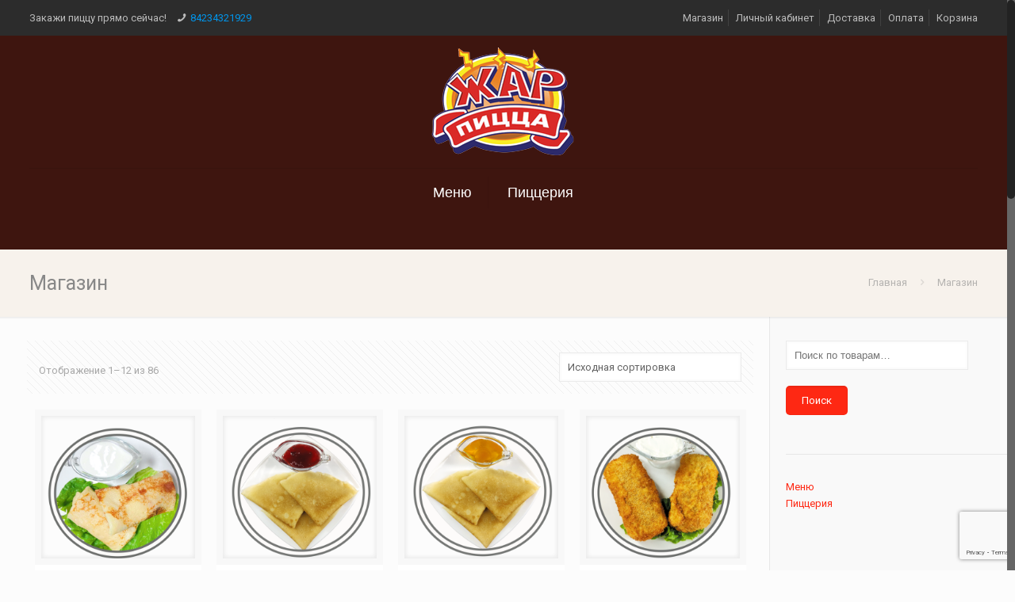

--- FILE ---
content_type: text/html; charset=UTF-8
request_url: https://pizza-u.ru/?post_type=product
body_size: 26069
content:
<!DOCTYPE html>
<html class="no-js" dir="ltr" lang="ru-RU" prefix="og: https://ogp.me/ns#">

<!-- head -->
<head>

<!-- meta -->
<meta charset="UTF-8" />
<meta name="viewport" content="width=device-width, initial-scale=1" />
<!-- Yandex.Metrika counter -->
<script type="text/javascript" >
    (function (d, w, c) {
        (w[c] = w[c] || []).push(function() {
            try {
                w.yaCounter20623831 = new Ya.Metrika({
                    id:20623831,
                    clickmap:true,
                    trackLinks:true,
                    accurateTrackBounce:true,
                    webvisor:true,
                    trackHash:true
                });
            } catch(e) { }
        });

        var n = d.getElementsByTagName("script")[0],
            s = d.createElement("script"),
            f = function () { n.parentNode.insertBefore(s, n); };
        s.type = "text/javascript";
        s.async = true;
        s.src = "https://mc.yandex.ru/metrika/watch.js";

        if (w.opera == "[object Opera]") {
            d.addEventListener("DOMContentLoaded", f, false);
        } else { f(); }
    })(document, window, "yandex_metrika_callbacks");
</script>
<noscript><div><img src="https://mc.yandex.ru/watch/20623831" style="position:absolute; left:-9999px;" alt="" /></div></noscript>
<!-- /Yandex.Metrika counter -->
<link rel="shortcut icon" href="http://pizza-u.ru/wp-content/uploads/2017/08/zhar_pizza.png" />	
<link rel="apple-touch-icon" href="http://pizza-u.ru/wp-content/uploads/2017/08/zhar_pizza.png" />

<!-- wp_head() -->
<title>Магазин | Пиццерия Жар-Пицца</title>
<!-- script | dynamic -->
<script id="mfn-dnmc-config-js">
//<![CDATA[
window.mfn = {mobile_init:1240,nicescroll:40,parallax:"translate3d",responsive:1,retina_js:0};
window.mfn_prettyphoto = {disable:false,disableMobile:false,title:false,style:"pp_default",width:0,height:0};
window.mfn_sliders = {blog:0,clients:0,offer:0,portfolio:0,shop:0,slider:0,testimonials:0};
//]]>
</script>

		<!-- All in One SEO 4.7.5.1 - aioseo.com -->
		<meta name="robots" content="max-image-preview:large" />
		<meta name="yandex-verification" content="efdcfb0936d140f4" />
		<link rel="canonical" href="https://pizza-u.ru/?post_type=product" />
		<link rel="next" href="https://pizza-u.ru/?post_type=product&#038;paged=2" />
		<meta name="generator" content="All in One SEO (AIOSEO) 4.7.5.1" />
		<meta property="og:locale" content="ru_RU" />
		<meta property="og:site_name" content="Пиццерия Жар-Пицца | Официальный сайт пиццерии &quot;Жар-Пицца&quot;" />
		<meta property="og:type" content="website" />
		<meta property="og:title" content="Магазин | Пиццерия Жар-Пицца" />
		<meta property="og:url" content="https://pizza-u.ru/?post_type=product" />
		<meta name="twitter:card" content="summary_large_image" />
		<meta name="twitter:title" content="Магазин | Пиццерия Жар-Пицца" />
		<script type="application/ld+json" class="aioseo-schema">
			{"@context":"https:\/\/schema.org","@graph":[{"@type":"BreadcrumbList","@id":"https:\/\/pizza-u.ru\/?post_type=product#breadcrumblist","itemListElement":[{"@type":"ListItem","@id":"https:\/\/pizza-u.ru\/#listItem","position":1,"name":"\u0413\u043b\u0430\u0432\u043d\u0430\u044f \u0441\u0442\u0440\u0430\u043d\u0438\u0446\u0430","item":"https:\/\/pizza-u.ru\/","nextItem":"https:\/\/pizza-u.ru\/?page_id=993#listItem"},{"@type":"ListItem","@id":"https:\/\/pizza-u.ru\/?page_id=993#listItem","position":2,"name":"\u041c\u0430\u0433\u0430\u0437\u0438\u043d","previousItem":"https:\/\/pizza-u.ru\/#listItem"}]},{"@type":"CollectionPage","@id":"https:\/\/pizza-u.ru\/?post_type=product#collectionpage","url":"https:\/\/pizza-u.ru\/?post_type=product","name":"\u041c\u0430\u0433\u0430\u0437\u0438\u043d | \u041f\u0438\u0446\u0446\u0435\u0440\u0438\u044f \u0416\u0430\u0440-\u041f\u0438\u0446\u0446\u0430","inLanguage":"ru-RU","isPartOf":{"@id":"https:\/\/pizza-u.ru\/#website"},"breadcrumb":{"@id":"https:\/\/pizza-u.ru\/?post_type=product#breadcrumblist"}},{"@type":"Organization","@id":"https:\/\/pizza-u.ru\/#organization","name":"\u041f\u0438\u0446\u0446\u0435\u0440\u0438\u044f \u0416\u0430\u0440-\u041f\u0438\u0446\u0446\u0430","description":"\u041e\u0444\u0438\u0446\u0438\u0430\u043b\u044c\u043d\u044b\u0439 \u0441\u0430\u0439\u0442 \u043f\u0438\u0446\u0446\u0435\u0440\u0438\u0438 \"\u0416\u0430\u0440-\u041f\u0438\u0446\u0446\u0430\"","url":"https:\/\/pizza-u.ru\/"},{"@type":"WebSite","@id":"https:\/\/pizza-u.ru\/#website","url":"https:\/\/pizza-u.ru\/","name":"\u041f\u0438\u0446\u0446\u0435\u0440\u0438\u044f \u0416\u0430\u0440-\u041f\u0438\u0446\u0446\u0430","description":"\u041e\u0444\u0438\u0446\u0438\u0430\u043b\u044c\u043d\u044b\u0439 \u0441\u0430\u0439\u0442 \u043f\u0438\u0446\u0446\u0435\u0440\u0438\u0438 \"\u0416\u0430\u0440-\u041f\u0438\u0446\u0446\u0430\"","inLanguage":"ru-RU","publisher":{"@id":"https:\/\/pizza-u.ru\/#organization"}}]}
		</script>
		<!-- All in One SEO -->

<script>window._wca = window._wca || [];</script>
<link rel='dns-prefetch' href='//stats.wp.com' />
<link rel='dns-prefetch' href='//fonts.googleapis.com' />
<link rel='dns-prefetch' href='//i0.wp.com' />
<link rel="alternate" type="application/rss+xml" title="Пиццерия Жар-Пицца &raquo; Лента" href="https://pizza-u.ru/?feed=rss2" />
<link rel="alternate" type="application/rss+xml" title="Пиццерия Жар-Пицца &raquo; Лента комментариев" href="https://pizza-u.ru/?feed=comments-rss2" />
<link rel="alternate" type="application/rss+xml" title="Пиццерия Жар-Пицца &raquo; Лента записей типа &laquo;Товары&raquo;" href="https://pizza-u.ru/?post_type=product&#038;feed=rss2" />
<script type="text/javascript">
/* <![CDATA[ */
window._wpemojiSettings = {"baseUrl":"https:\/\/s.w.org\/images\/core\/emoji\/15.0.3\/72x72\/","ext":".png","svgUrl":"https:\/\/s.w.org\/images\/core\/emoji\/15.0.3\/svg\/","svgExt":".svg","source":{"concatemoji":"https:\/\/pizza-u.ru\/wp-includes\/js\/wp-emoji-release.min.js?ver=6.6.4"}};
/*! This file is auto-generated */
!function(i,n){var o,s,e;function c(e){try{var t={supportTests:e,timestamp:(new Date).valueOf()};sessionStorage.setItem(o,JSON.stringify(t))}catch(e){}}function p(e,t,n){e.clearRect(0,0,e.canvas.width,e.canvas.height),e.fillText(t,0,0);var t=new Uint32Array(e.getImageData(0,0,e.canvas.width,e.canvas.height).data),r=(e.clearRect(0,0,e.canvas.width,e.canvas.height),e.fillText(n,0,0),new Uint32Array(e.getImageData(0,0,e.canvas.width,e.canvas.height).data));return t.every(function(e,t){return e===r[t]})}function u(e,t,n){switch(t){case"flag":return n(e,"\ud83c\udff3\ufe0f\u200d\u26a7\ufe0f","\ud83c\udff3\ufe0f\u200b\u26a7\ufe0f")?!1:!n(e,"\ud83c\uddfa\ud83c\uddf3","\ud83c\uddfa\u200b\ud83c\uddf3")&&!n(e,"\ud83c\udff4\udb40\udc67\udb40\udc62\udb40\udc65\udb40\udc6e\udb40\udc67\udb40\udc7f","\ud83c\udff4\u200b\udb40\udc67\u200b\udb40\udc62\u200b\udb40\udc65\u200b\udb40\udc6e\u200b\udb40\udc67\u200b\udb40\udc7f");case"emoji":return!n(e,"\ud83d\udc26\u200d\u2b1b","\ud83d\udc26\u200b\u2b1b")}return!1}function f(e,t,n){var r="undefined"!=typeof WorkerGlobalScope&&self instanceof WorkerGlobalScope?new OffscreenCanvas(300,150):i.createElement("canvas"),a=r.getContext("2d",{willReadFrequently:!0}),o=(a.textBaseline="top",a.font="600 32px Arial",{});return e.forEach(function(e){o[e]=t(a,e,n)}),o}function t(e){var t=i.createElement("script");t.src=e,t.defer=!0,i.head.appendChild(t)}"undefined"!=typeof Promise&&(o="wpEmojiSettingsSupports",s=["flag","emoji"],n.supports={everything:!0,everythingExceptFlag:!0},e=new Promise(function(e){i.addEventListener("DOMContentLoaded",e,{once:!0})}),new Promise(function(t){var n=function(){try{var e=JSON.parse(sessionStorage.getItem(o));if("object"==typeof e&&"number"==typeof e.timestamp&&(new Date).valueOf()<e.timestamp+604800&&"object"==typeof e.supportTests)return e.supportTests}catch(e){}return null}();if(!n){if("undefined"!=typeof Worker&&"undefined"!=typeof OffscreenCanvas&&"undefined"!=typeof URL&&URL.createObjectURL&&"undefined"!=typeof Blob)try{var e="postMessage("+f.toString()+"("+[JSON.stringify(s),u.toString(),p.toString()].join(",")+"));",r=new Blob([e],{type:"text/javascript"}),a=new Worker(URL.createObjectURL(r),{name:"wpTestEmojiSupports"});return void(a.onmessage=function(e){c(n=e.data),a.terminate(),t(n)})}catch(e){}c(n=f(s,u,p))}t(n)}).then(function(e){for(var t in e)n.supports[t]=e[t],n.supports.everything=n.supports.everything&&n.supports[t],"flag"!==t&&(n.supports.everythingExceptFlag=n.supports.everythingExceptFlag&&n.supports[t]);n.supports.everythingExceptFlag=n.supports.everythingExceptFlag&&!n.supports.flag,n.DOMReady=!1,n.readyCallback=function(){n.DOMReady=!0}}).then(function(){return e}).then(function(){var e;n.supports.everything||(n.readyCallback(),(e=n.source||{}).concatemoji?t(e.concatemoji):e.wpemoji&&e.twemoji&&(t(e.twemoji),t(e.wpemoji)))}))}((window,document),window._wpemojiSettings);
/* ]]> */
</script>
<style id='wp-emoji-styles-inline-css' type='text/css'>

	img.wp-smiley, img.emoji {
		display: inline !important;
		border: none !important;
		box-shadow: none !important;
		height: 1em !important;
		width: 1em !important;
		margin: 0 0.07em !important;
		vertical-align: -0.1em !important;
		background: none !important;
		padding: 0 !important;
	}
</style>
<link rel='stylesheet' id='wp-block-library-css' href='https://pizza-u.ru/wp-includes/css/dist/block-library/style.min.css?ver=6.6.4' type='text/css' media='all' />
<link rel='stylesheet' id='mediaelement-css' href='https://pizza-u.ru/wp-includes/js/mediaelement/mediaelementplayer-legacy.min.css?ver=4.2.17' type='text/css' media='all' />
<link rel='stylesheet' id='wp-mediaelement-css' href='https://pizza-u.ru/wp-includes/js/mediaelement/wp-mediaelement.min.css?ver=6.6.4' type='text/css' media='all' />
<style id='jetpack-sharing-buttons-style-inline-css' type='text/css'>
.jetpack-sharing-buttons__services-list{display:flex;flex-direction:row;flex-wrap:wrap;gap:0;list-style-type:none;margin:5px;padding:0}.jetpack-sharing-buttons__services-list.has-small-icon-size{font-size:12px}.jetpack-sharing-buttons__services-list.has-normal-icon-size{font-size:16px}.jetpack-sharing-buttons__services-list.has-large-icon-size{font-size:24px}.jetpack-sharing-buttons__services-list.has-huge-icon-size{font-size:36px}@media print{.jetpack-sharing-buttons__services-list{display:none!important}}.editor-styles-wrapper .wp-block-jetpack-sharing-buttons{gap:0;padding-inline-start:0}ul.jetpack-sharing-buttons__services-list.has-background{padding:1.25em 2.375em}
</style>
<style id='classic-theme-styles-inline-css' type='text/css'>
/*! This file is auto-generated */
.wp-block-button__link{color:#fff;background-color:#32373c;border-radius:9999px;box-shadow:none;text-decoration:none;padding:calc(.667em + 2px) calc(1.333em + 2px);font-size:1.125em}.wp-block-file__button{background:#32373c;color:#fff;text-decoration:none}
</style>
<style id='global-styles-inline-css' type='text/css'>
:root{--wp--preset--aspect-ratio--square: 1;--wp--preset--aspect-ratio--4-3: 4/3;--wp--preset--aspect-ratio--3-4: 3/4;--wp--preset--aspect-ratio--3-2: 3/2;--wp--preset--aspect-ratio--2-3: 2/3;--wp--preset--aspect-ratio--16-9: 16/9;--wp--preset--aspect-ratio--9-16: 9/16;--wp--preset--color--black: #000000;--wp--preset--color--cyan-bluish-gray: #abb8c3;--wp--preset--color--white: #ffffff;--wp--preset--color--pale-pink: #f78da7;--wp--preset--color--vivid-red: #cf2e2e;--wp--preset--color--luminous-vivid-orange: #ff6900;--wp--preset--color--luminous-vivid-amber: #fcb900;--wp--preset--color--light-green-cyan: #7bdcb5;--wp--preset--color--vivid-green-cyan: #00d084;--wp--preset--color--pale-cyan-blue: #8ed1fc;--wp--preset--color--vivid-cyan-blue: #0693e3;--wp--preset--color--vivid-purple: #9b51e0;--wp--preset--gradient--vivid-cyan-blue-to-vivid-purple: linear-gradient(135deg,rgba(6,147,227,1) 0%,rgb(155,81,224) 100%);--wp--preset--gradient--light-green-cyan-to-vivid-green-cyan: linear-gradient(135deg,rgb(122,220,180) 0%,rgb(0,208,130) 100%);--wp--preset--gradient--luminous-vivid-amber-to-luminous-vivid-orange: linear-gradient(135deg,rgba(252,185,0,1) 0%,rgba(255,105,0,1) 100%);--wp--preset--gradient--luminous-vivid-orange-to-vivid-red: linear-gradient(135deg,rgba(255,105,0,1) 0%,rgb(207,46,46) 100%);--wp--preset--gradient--very-light-gray-to-cyan-bluish-gray: linear-gradient(135deg,rgb(238,238,238) 0%,rgb(169,184,195) 100%);--wp--preset--gradient--cool-to-warm-spectrum: linear-gradient(135deg,rgb(74,234,220) 0%,rgb(151,120,209) 20%,rgb(207,42,186) 40%,rgb(238,44,130) 60%,rgb(251,105,98) 80%,rgb(254,248,76) 100%);--wp--preset--gradient--blush-light-purple: linear-gradient(135deg,rgb(255,206,236) 0%,rgb(152,150,240) 100%);--wp--preset--gradient--blush-bordeaux: linear-gradient(135deg,rgb(254,205,165) 0%,rgb(254,45,45) 50%,rgb(107,0,62) 100%);--wp--preset--gradient--luminous-dusk: linear-gradient(135deg,rgb(255,203,112) 0%,rgb(199,81,192) 50%,rgb(65,88,208) 100%);--wp--preset--gradient--pale-ocean: linear-gradient(135deg,rgb(255,245,203) 0%,rgb(182,227,212) 50%,rgb(51,167,181) 100%);--wp--preset--gradient--electric-grass: linear-gradient(135deg,rgb(202,248,128) 0%,rgb(113,206,126) 100%);--wp--preset--gradient--midnight: linear-gradient(135deg,rgb(2,3,129) 0%,rgb(40,116,252) 100%);--wp--preset--font-size--small: 13px;--wp--preset--font-size--medium: 20px;--wp--preset--font-size--large: 36px;--wp--preset--font-size--x-large: 42px;--wp--preset--spacing--20: 0.44rem;--wp--preset--spacing--30: 0.67rem;--wp--preset--spacing--40: 1rem;--wp--preset--spacing--50: 1.5rem;--wp--preset--spacing--60: 2.25rem;--wp--preset--spacing--70: 3.38rem;--wp--preset--spacing--80: 5.06rem;--wp--preset--shadow--natural: 6px 6px 9px rgba(0, 0, 0, 0.2);--wp--preset--shadow--deep: 12px 12px 50px rgba(0, 0, 0, 0.4);--wp--preset--shadow--sharp: 6px 6px 0px rgba(0, 0, 0, 0.2);--wp--preset--shadow--outlined: 6px 6px 0px -3px rgba(255, 255, 255, 1), 6px 6px rgba(0, 0, 0, 1);--wp--preset--shadow--crisp: 6px 6px 0px rgba(0, 0, 0, 1);}:where(.is-layout-flex){gap: 0.5em;}:where(.is-layout-grid){gap: 0.5em;}body .is-layout-flex{display: flex;}.is-layout-flex{flex-wrap: wrap;align-items: center;}.is-layout-flex > :is(*, div){margin: 0;}body .is-layout-grid{display: grid;}.is-layout-grid > :is(*, div){margin: 0;}:where(.wp-block-columns.is-layout-flex){gap: 2em;}:where(.wp-block-columns.is-layout-grid){gap: 2em;}:where(.wp-block-post-template.is-layout-flex){gap: 1.25em;}:where(.wp-block-post-template.is-layout-grid){gap: 1.25em;}.has-black-color{color: var(--wp--preset--color--black) !important;}.has-cyan-bluish-gray-color{color: var(--wp--preset--color--cyan-bluish-gray) !important;}.has-white-color{color: var(--wp--preset--color--white) !important;}.has-pale-pink-color{color: var(--wp--preset--color--pale-pink) !important;}.has-vivid-red-color{color: var(--wp--preset--color--vivid-red) !important;}.has-luminous-vivid-orange-color{color: var(--wp--preset--color--luminous-vivid-orange) !important;}.has-luminous-vivid-amber-color{color: var(--wp--preset--color--luminous-vivid-amber) !important;}.has-light-green-cyan-color{color: var(--wp--preset--color--light-green-cyan) !important;}.has-vivid-green-cyan-color{color: var(--wp--preset--color--vivid-green-cyan) !important;}.has-pale-cyan-blue-color{color: var(--wp--preset--color--pale-cyan-blue) !important;}.has-vivid-cyan-blue-color{color: var(--wp--preset--color--vivid-cyan-blue) !important;}.has-vivid-purple-color{color: var(--wp--preset--color--vivid-purple) !important;}.has-black-background-color{background-color: var(--wp--preset--color--black) !important;}.has-cyan-bluish-gray-background-color{background-color: var(--wp--preset--color--cyan-bluish-gray) !important;}.has-white-background-color{background-color: var(--wp--preset--color--white) !important;}.has-pale-pink-background-color{background-color: var(--wp--preset--color--pale-pink) !important;}.has-vivid-red-background-color{background-color: var(--wp--preset--color--vivid-red) !important;}.has-luminous-vivid-orange-background-color{background-color: var(--wp--preset--color--luminous-vivid-orange) !important;}.has-luminous-vivid-amber-background-color{background-color: var(--wp--preset--color--luminous-vivid-amber) !important;}.has-light-green-cyan-background-color{background-color: var(--wp--preset--color--light-green-cyan) !important;}.has-vivid-green-cyan-background-color{background-color: var(--wp--preset--color--vivid-green-cyan) !important;}.has-pale-cyan-blue-background-color{background-color: var(--wp--preset--color--pale-cyan-blue) !important;}.has-vivid-cyan-blue-background-color{background-color: var(--wp--preset--color--vivid-cyan-blue) !important;}.has-vivid-purple-background-color{background-color: var(--wp--preset--color--vivid-purple) !important;}.has-black-border-color{border-color: var(--wp--preset--color--black) !important;}.has-cyan-bluish-gray-border-color{border-color: var(--wp--preset--color--cyan-bluish-gray) !important;}.has-white-border-color{border-color: var(--wp--preset--color--white) !important;}.has-pale-pink-border-color{border-color: var(--wp--preset--color--pale-pink) !important;}.has-vivid-red-border-color{border-color: var(--wp--preset--color--vivid-red) !important;}.has-luminous-vivid-orange-border-color{border-color: var(--wp--preset--color--luminous-vivid-orange) !important;}.has-luminous-vivid-amber-border-color{border-color: var(--wp--preset--color--luminous-vivid-amber) !important;}.has-light-green-cyan-border-color{border-color: var(--wp--preset--color--light-green-cyan) !important;}.has-vivid-green-cyan-border-color{border-color: var(--wp--preset--color--vivid-green-cyan) !important;}.has-pale-cyan-blue-border-color{border-color: var(--wp--preset--color--pale-cyan-blue) !important;}.has-vivid-cyan-blue-border-color{border-color: var(--wp--preset--color--vivid-cyan-blue) !important;}.has-vivid-purple-border-color{border-color: var(--wp--preset--color--vivid-purple) !important;}.has-vivid-cyan-blue-to-vivid-purple-gradient-background{background: var(--wp--preset--gradient--vivid-cyan-blue-to-vivid-purple) !important;}.has-light-green-cyan-to-vivid-green-cyan-gradient-background{background: var(--wp--preset--gradient--light-green-cyan-to-vivid-green-cyan) !important;}.has-luminous-vivid-amber-to-luminous-vivid-orange-gradient-background{background: var(--wp--preset--gradient--luminous-vivid-amber-to-luminous-vivid-orange) !important;}.has-luminous-vivid-orange-to-vivid-red-gradient-background{background: var(--wp--preset--gradient--luminous-vivid-orange-to-vivid-red) !important;}.has-very-light-gray-to-cyan-bluish-gray-gradient-background{background: var(--wp--preset--gradient--very-light-gray-to-cyan-bluish-gray) !important;}.has-cool-to-warm-spectrum-gradient-background{background: var(--wp--preset--gradient--cool-to-warm-spectrum) !important;}.has-blush-light-purple-gradient-background{background: var(--wp--preset--gradient--blush-light-purple) !important;}.has-blush-bordeaux-gradient-background{background: var(--wp--preset--gradient--blush-bordeaux) !important;}.has-luminous-dusk-gradient-background{background: var(--wp--preset--gradient--luminous-dusk) !important;}.has-pale-ocean-gradient-background{background: var(--wp--preset--gradient--pale-ocean) !important;}.has-electric-grass-gradient-background{background: var(--wp--preset--gradient--electric-grass) !important;}.has-midnight-gradient-background{background: var(--wp--preset--gradient--midnight) !important;}.has-small-font-size{font-size: var(--wp--preset--font-size--small) !important;}.has-medium-font-size{font-size: var(--wp--preset--font-size--medium) !important;}.has-large-font-size{font-size: var(--wp--preset--font-size--large) !important;}.has-x-large-font-size{font-size: var(--wp--preset--font-size--x-large) !important;}
:where(.wp-block-post-template.is-layout-flex){gap: 1.25em;}:where(.wp-block-post-template.is-layout-grid){gap: 1.25em;}
:where(.wp-block-columns.is-layout-flex){gap: 2em;}:where(.wp-block-columns.is-layout-grid){gap: 2em;}
:root :where(.wp-block-pullquote){font-size: 1.5em;line-height: 1.6;}
</style>
<link rel='stylesheet' id='cptch_stylesheet-css' href='https://pizza-u.ru/wp-content/plugins/captcha/css/front_end_style.css?ver=4.4.5' type='text/css' media='all' />
<link rel='stylesheet' id='dashicons-css' href='https://pizza-u.ru/wp-includes/css/dashicons.min.css?ver=6.6.4' type='text/css' media='all' />
<link rel='stylesheet' id='cptch_desktop_style-css' href='https://pizza-u.ru/wp-content/plugins/captcha/css/desktop_style.css?ver=4.4.5' type='text/css' media='all' />
<link rel='stylesheet' id='contact-form-7-css' href='https://pizza-u.ru/wp-content/plugins/contact-form-7/includes/css/styles.css?ver=6.0' type='text/css' media='all' />
<link rel='stylesheet' id='woocommerce-layout-css' href='https://pizza-u.ru/wp-content/plugins/woocommerce/assets/css/woocommerce-layout.css?ver=9.8.6' type='text/css' media='all' />
<style id='woocommerce-layout-inline-css' type='text/css'>

	.infinite-scroll .woocommerce-pagination {
		display: none;
	}
</style>
<link rel='stylesheet' id='woocommerce-smallscreen-css' href='https://pizza-u.ru/wp-content/plugins/woocommerce/assets/css/woocommerce-smallscreen.css?ver=9.8.6' type='text/css' media='only screen and (max-width: 768px)' />
<link rel='stylesheet' id='woocommerce-general-css' href='https://pizza-u.ru/wp-content/plugins/woocommerce/assets/css/woocommerce.css?ver=9.8.6' type='text/css' media='all' />
<style id='woocommerce-inline-inline-css' type='text/css'>
.woocommerce form .form-row .required { visibility: visible; }
</style>
<link rel='stylesheet' id='brands-styles-css' href='https://pizza-u.ru/wp-content/plugins/woocommerce/assets/css/brands.css?ver=9.8.6' type='text/css' media='all' />
<link rel='stylesheet' id='style-css' href='https://pizza-u.ru/wp-content/themes/betheme/style.css?ver=17.1.1' type='text/css' media='all' />
<link rel='stylesheet' id='mfn-base-css' href='https://pizza-u.ru/wp-content/themes/betheme/css/base.css?ver=17.1.1' type='text/css' media='all' />
<link rel='stylesheet' id='mfn-layout-css' href='https://pizza-u.ru/wp-content/themes/betheme/css/layout.css?ver=17.1.1' type='text/css' media='all' />
<link rel='stylesheet' id='mfn-shortcodes-css' href='https://pizza-u.ru/wp-content/themes/betheme/css/shortcodes.css?ver=17.1.1' type='text/css' media='all' />
<link rel='stylesheet' id='mfn-animations-css' href='https://pizza-u.ru/wp-content/themes/betheme/assets/animations/animations.min.css?ver=17.1.1' type='text/css' media='all' />
<link rel='stylesheet' id='mfn-jquery-ui-css' href='https://pizza-u.ru/wp-content/themes/betheme/assets/ui/jquery.ui.all.css?ver=17.1.1' type='text/css' media='all' />
<link rel='stylesheet' id='mfn-prettyPhoto-css' href='https://pizza-u.ru/wp-content/themes/betheme/assets/prettyPhoto/prettyPhoto.css?ver=17.1.1' type='text/css' media='all' />
<link rel='stylesheet' id='mfn-jplayer-css' href='https://pizza-u.ru/wp-content/themes/betheme/assets/jplayer/css/jplayer.blue.monday.css?ver=17.1.1' type='text/css' media='all' />
<link rel='stylesheet' id='mfn-responsive-css' href='https://pizza-u.ru/wp-content/themes/betheme/css/responsive.css?ver=17.1.1' type='text/css' media='all' />
<link rel='stylesheet' id='Roboto-css' href='https://fonts.googleapis.com/css?family=Roboto%3A1%2C300%2C400%2C400italic%2C700&#038;ver=6.6.4' type='text/css' media='all' />
<link rel='stylesheet' id='Courgette-css' href='https://fonts.googleapis.com/css?family=Courgette%3A1%2C300%2C400%2C400italic%2C700&#038;ver=6.6.4' type='text/css' media='all' />
<link rel='stylesheet' id='Patua+One-css' href='https://fonts.googleapis.com/css?family=Patua+One%3A1%2C300%2C400%2C400italic%2C700&#038;ver=6.6.4' type='text/css' media='all' />
<link rel='stylesheet' id='jetpack-carousel-swiper-css-css' href='https://pizza-u.ru/wp-content/plugins/jetpack/modules/carousel/swiper-bundle.css?ver=14.0' type='text/css' media='all' />
<link rel='stylesheet' id='jetpack-carousel-css' href='https://pizza-u.ru/wp-content/plugins/jetpack/modules/carousel/jetpack-carousel.css?ver=14.0' type='text/css' media='all' />
<link rel='stylesheet' id='tiled-gallery-css' href='https://pizza-u.ru/wp-content/plugins/jetpack/modules/tiled-gallery/tiled-gallery/tiled-gallery.css?ver=2023-08-21' type='text/css' media='all' />
<link rel='stylesheet' id='mfn-woo-css' href='https://pizza-u.ru/wp-content/themes/betheme/css/woocommerce.css?ver=17.1.1' type='text/css' media='all' />
<link rel='stylesheet' id='cart-tab-styles-css' href='https://pizza-u.ru/wp-content/plugins/woocommerce-cart-tab/includes/../assets/css/style.css?ver=1.1.2' type='text/css' media='all' />
<style id='cart-tab-styles-inline-css' type='text/css'>

			.woocommerce-cart-tab-container {
				background-color: #f8f8f8;
			}

			.woocommerce-cart-tab,
			.woocommerce-cart-tab-container .widget_shopping_cart .widgettitle,
			.woocommerce-cart-tab-container .widget_shopping_cart .buttons {
				background-color: #ffffff;
			}

			.woocommerce-cart-tab,
			.woocommerce-cart-tab:hover {
				color: #ffffff;
			}

			.woocommerce-cart-tab__contents {
				background-color: #333333;
			}

			.woocommerce-cart-tab__icon-bag {
				fill: #333333;
			}
</style>
<!--n2css--><!--n2js--><script type="text/javascript" src="https://pizza-u.ru/wp-includes/js/jquery/jquery.min.js?ver=3.7.1" id="jquery-core-js"></script>
<script type="text/javascript" src="https://pizza-u.ru/wp-includes/js/jquery/jquery-migrate.min.js?ver=3.4.1" id="jquery-migrate-js"></script>
<script type="text/javascript" src="https://pizza-u.ru/wp-content/plugins/jquery-vertical-accordion-menu/js/jquery.hoverIntent.minified.js?ver=6.6.4" id="jqueryhoverintent-js"></script>
<script type="text/javascript" src="https://pizza-u.ru/wp-content/plugins/jquery-vertical-accordion-menu/js/jquery.cookie.js?ver=6.6.4" id="jquerycookie-js"></script>
<script type="text/javascript" src="https://pizza-u.ru/wp-content/plugins/jquery-vertical-accordion-menu/js/jquery.dcjqaccordion.2.9.js?ver=6.6.4" id="dcjqaccordion-js"></script>
<script type="text/javascript" src="https://pizza-u.ru/wp-content/plugins/woocommerce/assets/js/jquery-blockui/jquery.blockUI.min.js?ver=2.7.0-wc.9.8.6" id="jquery-blockui-js" defer="defer" data-wp-strategy="defer"></script>
<script type="text/javascript" id="wc-add-to-cart-js-extra">
/* <![CDATA[ */
var wc_add_to_cart_params = {"ajax_url":"\/wp-admin\/admin-ajax.php","wc_ajax_url":"\/?wc-ajax=%%endpoint%%","i18n_view_cart":"\u041f\u0440\u043e\u0441\u043c\u043e\u0442\u0440 \u043a\u043e\u0440\u0437\u0438\u043d\u044b","cart_url":"https:\/\/pizza-u.ru\/?page_id=595","is_cart":"","cart_redirect_after_add":"no"};
/* ]]> */
</script>
<script type="text/javascript" src="https://pizza-u.ru/wp-content/plugins/woocommerce/assets/js/frontend/add-to-cart.min.js?ver=9.8.6" id="wc-add-to-cart-js" defer="defer" data-wp-strategy="defer"></script>
<script type="text/javascript" src="https://pizza-u.ru/wp-content/plugins/woocommerce/assets/js/js-cookie/js.cookie.min.js?ver=2.1.4-wc.9.8.6" id="js-cookie-js" defer="defer" data-wp-strategy="defer"></script>
<script type="text/javascript" id="woocommerce-js-extra">
/* <![CDATA[ */
var woocommerce_params = {"ajax_url":"\/wp-admin\/admin-ajax.php","wc_ajax_url":"\/?wc-ajax=%%endpoint%%","i18n_password_show":"\u041f\u043e\u043a\u0430\u0437\u0430\u0442\u044c \u043f\u0430\u0440\u043e\u043b\u044c","i18n_password_hide":"\u0421\u043a\u0440\u044b\u0442\u044c \u043f\u0430\u0440\u043e\u043b\u044c"};
/* ]]> */
</script>
<script type="text/javascript" src="https://pizza-u.ru/wp-content/plugins/woocommerce/assets/js/frontend/woocommerce.min.js?ver=9.8.6" id="woocommerce-js" defer="defer" data-wp-strategy="defer"></script>
<script type="text/javascript" src="https://stats.wp.com/s-202605.js" id="woocommerce-analytics-js" defer="defer" data-wp-strategy="defer"></script>
<script type="text/javascript" src="https://pizza-u.ru/wp-content/plugins/woocommerce-cart-tab/includes/../assets/js/cart-tab.min.js?ver=1.1.2" id="cart-tab-script-js"></script>
<link rel="https://api.w.org/" href="https://pizza-u.ru/index.php?rest_route=/" /><link rel="EditURI" type="application/rsd+xml" title="RSD" href="https://pizza-u.ru/xmlrpc.php?rsd" />
<meta name="generator" content="WordPress 6.6.4" />
<meta name="generator" content="WooCommerce 9.8.6" />
<!-- Stream WordPress user activity plugin v4.0.2 -->


<!-- Saphali Lite Version -->
<meta name="generator" content="Saphali Lite 1.9.2" />

	<style>img#wpstats{display:none}</style>
		<!-- style | background -->
<style id="mfn-dnmc-bg-css">
body:not(.template-slider) #Header_wrapper{background-image:url(http://pizza-u.ru/wp-content/uploads/2014/09/home_pizza_subheader.jpg);background-repeat:no-repeat;background-position:center top}
</style>
<!-- style | dynamic -->
<style id="mfn-dnmc-style-css">
@media only screen and (min-width: 1240px) {body:not(.header-simple) #Top_bar #menu{display:block!important}.tr-menu #Top_bar #menu{background:none!important}#Top_bar .menu > li > ul.mfn-megamenu{width:984px}#Top_bar .menu > li > ul.mfn-megamenu > li{float:left}#Top_bar .menu > li > ul.mfn-megamenu > li.mfn-megamenu-cols-1{width:100%}#Top_bar .menu > li > ul.mfn-megamenu > li.mfn-megamenu-cols-2{width:50%}#Top_bar .menu > li > ul.mfn-megamenu > li.mfn-megamenu-cols-3{width:33.33%}#Top_bar .menu > li > ul.mfn-megamenu > li.mfn-megamenu-cols-4{width:25%}#Top_bar .menu > li > ul.mfn-megamenu > li.mfn-megamenu-cols-5{width:20%}#Top_bar .menu > li > ul.mfn-megamenu > li.mfn-megamenu-cols-6{width:16.66%}#Top_bar .menu > li > ul.mfn-megamenu > li > ul{display:block!important;position:inherit;left:auto;top:auto;border-width:0 1px 0 0}#Top_bar .menu > li > ul.mfn-megamenu > li:last-child > ul{border:0}#Top_bar .menu > li > ul.mfn-megamenu > li > ul li{width:auto}#Top_bar .menu > li > ul.mfn-megamenu a.mfn-megamenu-title{text-transform:uppercase;font-weight:400;background:none}#Top_bar .menu > li > ul.mfn-megamenu a .menu-arrow{display:none}.menuo-right #Top_bar .menu > li > ul.mfn-megamenu{left:auto;right:0}.menuo-right #Top_bar .menu > li > ul.mfn-megamenu-bg{box-sizing:border-box}#Top_bar .menu > li > ul.mfn-megamenu-bg{padding:20px 166px 20px 20px;background-repeat:no-repeat;background-position:right bottom}.rtl #Top_bar .menu > li > ul.mfn-megamenu-bg{padding-left:166px;padding-right:20px;background-position:left bottom}#Top_bar .menu > li > ul.mfn-megamenu-bg > li{background:none}#Top_bar .menu > li > ul.mfn-megamenu-bg > li a{border:none}#Top_bar .menu > li > ul.mfn-megamenu-bg > li > ul{background:none!important;-webkit-box-shadow:0 0 0 0;-moz-box-shadow:0 0 0 0;box-shadow:0 0 0 0}.mm-vertical #Top_bar .container{position:relative;}.mm-vertical #Top_bar .top_bar_left{position:static;}.mm-vertical #Top_bar .menu > li ul{box-shadow:0 0 0 0 transparent!important;background-image:none;}.mm-vertical #Top_bar .menu > li > ul.mfn-megamenu{width:98%!important;margin:0 1%;padding:20px 0;}.mm-vertical.header-plain #Top_bar .menu > li > ul.mfn-megamenu{width:100%!important;margin:0;}.mm-vertical #Top_bar .menu > li > ul.mfn-megamenu > li{display:table-cell;float:none!important;width:10%;padding:0 15px;border-right:1px solid rgba(0, 0, 0, 0.05);}.mm-vertical #Top_bar .menu > li > ul.mfn-megamenu > li:last-child{border-right-width:0}.mm-vertical #Top_bar .menu > li > ul.mfn-megamenu > li.hide-border{border-right-width:0}.mm-vertical #Top_bar .menu > li > ul.mfn-megamenu > li a{border-bottom-width:0;padding:9px 15px;line-height:120%;}.mm-vertical #Top_bar .menu > li > ul.mfn-megamenu a.mfn-megamenu-title{font-weight:700;}.rtl .mm-vertical #Top_bar .menu > li > ul.mfn-megamenu > li:first-child{border-right-width:0}.rtl .mm-vertical #Top_bar .menu > li > ul.mfn-megamenu > li:last-child{border-right-width:1px}#Header_creative #Top_bar .menu > li > ul.mfn-megamenu{width:980px!important;margin:0;}.header-plain:not(.menuo-right) #Header .top_bar_left{width:auto!important}.header-stack.header-center #Top_bar #menu{display:inline-block!important}.header-simple #Top_bar #menu{display:none;height:auto;width:300px;bottom:auto;top:100%;right:1px;position:absolute;margin:0}.header-simple #Header a.responsive-menu-toggle{display:block;right:10px}.header-simple #Top_bar #menu > ul{width:100%;float:left}.header-simple #Top_bar #menu ul li{width:100%;padding-bottom:0;border-right:0;position:relative}.header-simple #Top_bar #menu ul li a{padding:0 20px;margin:0;display:block;height:auto;line-height:normal;border:none}.header-simple #Top_bar #menu ul li a:after{display:none}.header-simple #Top_bar #menu ul li a span{border:none;line-height:44px;display:inline;padding:0}.header-simple #Top_bar #menu ul li.submenu .menu-toggle{display:block;position:absolute;right:0;top:0;width:44px;height:44px;line-height:44px;font-size:30px;font-weight:300;text-align:center;cursor:pointer;color:#444;opacity:0.33;}.header-simple #Top_bar #menu ul li.submenu .menu-toggle:after{content:"+"}.header-simple #Top_bar #menu ul li.hover > .menu-toggle:after{content:"-"}.header-simple #Top_bar #menu ul li.hover a{border-bottom:0}.header-simple #Top_bar #menu ul.mfn-megamenu li .menu-toggle{display:none}.header-simple #Top_bar #menu ul li ul{position:relative!important;left:0!important;top:0;padding:0;margin:0!important;width:auto!important;background-image:none}.header-simple #Top_bar #menu ul li ul li{width:100%!important;display:block;padding:0;}.header-simple #Top_bar #menu ul li ul li a{padding:0 20px 0 30px}.header-simple #Top_bar #menu ul li ul li a .menu-arrow{display:none}.header-simple #Top_bar #menu ul li ul li a span{padding:0}.header-simple #Top_bar #menu ul li ul li a span:after{display:none!important}.header-simple #Top_bar .menu > li > ul.mfn-megamenu a.mfn-megamenu-title{text-transform:uppercase;font-weight:400}.header-simple #Top_bar .menu > li > ul.mfn-megamenu > li > ul{display:block!important;position:inherit;left:auto;top:auto}.header-simple #Top_bar #menu ul li ul li ul{border-left:0!important;padding:0;top:0}.header-simple #Top_bar #menu ul li ul li ul li a{padding:0 20px 0 40px}.rtl.header-simple #Top_bar #menu{left:1px;right:auto}.rtl.header-simple #Top_bar a.responsive-menu-toggle{left:10px;right:auto}.rtl.header-simple #Top_bar #menu ul li.submenu .menu-toggle{left:0;right:auto}.rtl.header-simple #Top_bar #menu ul li ul{left:auto!important;right:0!important}.rtl.header-simple #Top_bar #menu ul li ul li a{padding:0 30px 0 20px}.rtl.header-simple #Top_bar #menu ul li ul li ul li a{padding:0 40px 0 20px}.menu-highlight #Top_bar .menu > li{margin:0 2px}.menu-highlight:not(.header-creative) #Top_bar .menu > li > a{margin:20px 0;padding:0;-webkit-border-radius:5px;border-radius:5px}.menu-highlight #Top_bar .menu > li > a:after{display:none}.menu-highlight #Top_bar .menu > li > a span:not(.description){line-height:50px}.menu-highlight #Top_bar .menu > li > a span.description{display:none}.menu-highlight.header-stack #Top_bar .menu > li > a{margin:10px 0!important}.menu-highlight.header-stack #Top_bar .menu > li > a span:not(.description){line-height:40px}.menu-highlight.header-transparent #Top_bar .menu > li > a{margin:5px 0}.menu-highlight.header-simple #Top_bar #menu ul li,.menu-highlight.header-creative #Top_bar #menu ul li{margin:0}.menu-highlight.header-simple #Top_bar #menu ul li > a,.menu-highlight.header-creative #Top_bar #menu ul li > a{-webkit-border-radius:0;border-radius:0}.menu-highlight:not(.header-fixed):not(.header-simple) #Top_bar.is-sticky .menu > li > a{margin:10px 0!important;padding:5px 0!important}.menu-highlight:not(.header-fixed):not(.header-simple) #Top_bar.is-sticky .menu > li > a span{line-height:30px!important}.header-modern.menu-highlight.menuo-right .menu_wrapper{margin-right:20px}.menu-line-below #Top_bar .menu > li > a:after{top:auto;bottom:-4px}.menu-line-below #Top_bar.is-sticky .menu > li > a:after{top:auto;bottom:-4px}.menu-line-below-80 #Top_bar:not(.is-sticky) .menu > li > a:after{height:4px;left:10%;top:50%;margin-top:20px;width:80%}.menu-line-below-80-1 #Top_bar:not(.is-sticky) .menu > li > a:after{height:1px;left:10%;top:50%;margin-top:20px;width:80%}.menu-link-color #Top_bar .menu > li > a:after{display:none!important}.menu-arrow-top #Top_bar .menu > li > a:after{background:none repeat scroll 0 0 rgba(0,0,0,0)!important;border-color:#ccc transparent transparent;border-style:solid;border-width:7px 7px 0;display:block;height:0;left:50%;margin-left:-7px;top:0!important;width:0}.menu-arrow-top.header-transparent #Top_bar .menu > li > a:after,.menu-arrow-top.header-plain #Top_bar .menu > li > a:after{display:none}.menu-arrow-top #Top_bar.is-sticky .menu > li > a:after{top:0!important}.menu-arrow-bottom #Top_bar .menu > li > a:after{background:none!important;border-color:transparent transparent #ccc;border-style:solid;border-width:0 7px 7px;display:block;height:0;left:50%;margin-left:-7px;top:auto;bottom:0;width:0}.menu-arrow-bottom.header-transparent #Top_bar .menu > li > a:after,.menu-arrow-bottom.header-plain #Top_bar .menu > li > a:after{display:none}.menu-arrow-bottom #Top_bar.is-sticky .menu > li > a:after{top:auto;bottom:0}.menuo-no-borders #Top_bar .menu > li > a span:not(.description){border-right-width:0}.menuo-no-borders #Header_creative #Top_bar .menu > li > a span{border-bottom-width:0}.menuo-right #Top_bar .menu_wrapper{float:right}.menuo-right.header-stack:not(.header-center) #Top_bar .menu_wrapper{margin-right:150px}body.header-creative{padding-left:50px}body.header-creative.header-open{padding-left:250px}body.error404,body.under-construction,body.template-blank{padding-left:0!important}.header-creative.footer-fixed #Footer,.header-creative.footer-sliding #Footer,.header-creative.footer-stick #Footer.is-sticky{box-sizing:border-box;padding-left:50px;}.header-open.footer-fixed #Footer,.header-open.footer-sliding #Footer,.header-creative.footer-stick #Footer.is-sticky{padding-left:250px;}.header-rtl.header-creative.footer-fixed #Footer,.header-rtl.header-creative.footer-sliding #Footer,.header-rtl.header-creative.footer-stick #Footer.is-sticky{padding-left:0;padding-right:50px;}.header-rtl.header-open.footer-fixed #Footer,.header-rtl.header-open.footer-sliding #Footer,.header-rtl.header-creative.footer-stick #Footer.is-sticky{padding-right:250px;}#Header_creative{background:#fff;position:fixed;width:250px;height:100%;left:-200px;top:0;z-index:9002;-webkit-box-shadow:2px 0 4px 2px rgba(0,0,0,.15);box-shadow:2px 0 4px 2px rgba(0,0,0,.15)}#Header_creative .container{width:100%}#Header_creative .creative-wrapper{opacity:0;margin-right:50px}#Header_creative a.creative-menu-toggle{display:block;width:34px;height:34px;line-height:34px;font-size:22px;text-align:center;position:absolute;top:10px;right:8px;border-radius:3px}.admin-bar #Header_creative a.creative-menu-toggle{top:42px}#Header_creative #Top_bar{position:static;width:100%}#Header_creative #Top_bar .top_bar_left{width:100%!important;float:none}#Header_creative #Top_bar .top_bar_right{width:100%!important;float:none;height:auto;margin-bottom:35px;text-align:center;padding:0 20px;top:0;-webkit-box-sizing:border-box;-moz-box-sizing:border-box;box-sizing:border-box}#Header_creative #Top_bar .top_bar_right:before{display:none}#Header_creative #Top_bar .top_bar_right_wrapper{top:0}#Header_creative #Top_bar .logo{float:none;text-align:center;margin:15px 0}#Header_creative #Top_bar .menu_wrapper{float:none;margin:0 0 30px}#Header_creative #Top_bar .menu > li{width:100%;float:none;position:relative}#Header_creative #Top_bar .menu > li > a{padding:0;text-align:center}#Header_creative #Top_bar .menu > li > a:after{display:none}#Header_creative #Top_bar .menu > li > a span{border-right:0;border-bottom-width:1px;line-height:38px}#Header_creative #Top_bar .menu li ul{left:100%;right:auto;top:0;box-shadow:2px 2px 2px 0 rgba(0,0,0,0.03);-webkit-box-shadow:2px 2px 2px 0 rgba(0,0,0,0.03)}#Header_creative #Top_bar .menu > li > ul.mfn-megamenu{width:700px!important;}#Header_creative #Top_bar .menu > li > ul.mfn-megamenu > li > ul{left:0}#Header_creative #Top_bar .menu li ul li a{padding-top:9px;padding-bottom:8px}#Header_creative #Top_bar .menu li ul li ul{top:0!important}#Header_creative #Top_bar .menu > li > a span.description{display:block;font-size:13px;line-height:28px!important;clear:both}#Header_creative #Top_bar .search_wrapper{left:100%;top:auto;bottom:0}#Header_creative #Top_bar a#header_cart{display:inline-block;float:none;top:3px}#Header_creative #Top_bar a#search_button{display:inline-block;float:none;top:3px}#Header_creative #Top_bar .wpml-languages{display:inline-block;float:none;top:0}#Header_creative #Top_bar .wpml-languages.enabled:hover a.active{padding-bottom:9px}#Header_creative #Top_bar a.button.action_button{display:inline-block;float:none;top:16px;margin:0}#Header_creative #Top_bar .banner_wrapper{display:block;text-align:center}#Header_creative #Top_bar .banner_wrapper img{max-width:100%;height:auto;display:inline-block}#Header_creative #Action_bar{position:absolute;bottom:0;top:auto;clear:both;padding:0 20px;-webkit-box-sizing:border-box;-moz-box-sizing:border-box;box-sizing:border-box}#Header_creative #Action_bar .social{float:none;text-align:center;padding:5px 0 15px}#Header_creative #Action_bar .social li{margin-bottom:2px}#Header_creative .social li a{color:rgba(0,0,0,.5)}#Header_creative .social li a:hover{color:#000}#Header_creative .creative-social{position:absolute;bottom:10px;right:0;width:50px}#Header_creative .creative-social li{display:block;float:none;width:100%;text-align:center;margin-bottom:5px}.header-creative .fixed-nav.fixed-nav-prev{margin-left:50px}.header-creative.header-open .fixed-nav.fixed-nav-prev{margin-left:250px}.menuo-last #Header_creative #Top_bar .menu li.last ul{top:auto;bottom:0}.header-open #Header_creative{left:0}.header-open #Header_creative .creative-wrapper{opacity:1;margin:0!important;}.header-open #Header_creative .creative-menu-toggle,.header-open #Header_creative .creative-social{display:none}body.header-rtl.header-creative{padding-left:0;padding-right:50px}.header-rtl #Header_creative{left:auto;right:-200px}.header-rtl.nice-scroll #Header_creative{margin-right:10px}.header-rtl #Header_creative .creative-wrapper{margin-left:50px;margin-right:0}.header-rtl #Header_creative a.creative-menu-toggle{left:8px;right:auto}.header-rtl #Header_creative .creative-social{left:0;right:auto}.header-rtl #Footer #back_to_top.sticky{right:125px}.header-rtl #popup_contact{right:70px}.header-rtl #Header_creative #Top_bar .menu li ul{left:auto;right:100%}.header-rtl #Header_creative #Top_bar .search_wrapper{left:auto;right:100%;}.header-rtl .fixed-nav.fixed-nav-prev{margin-left:0!important}.header-rtl .fixed-nav.fixed-nav-next{margin-right:50px}body.header-rtl.header-creative.header-open{padding-left:0;padding-right:250px!important}.header-rtl.header-open #Header_creative{left:auto;right:0}.header-rtl.header-open #Footer #back_to_top.sticky{right:325px}.header-rtl.header-open #popup_contact{right:270px}.header-rtl.header-open .fixed-nav.fixed-nav-next{margin-right:250px}#Header_creative.active{left:-1px;}.header-rtl #Header_creative.active{left:auto;right:-1px;}#Header_creative.active .creative-wrapper{opacity:1;margin:0}.header-creative .vc_row[data-vc-full-width]{padding-left:50px}.header-creative.header-open .vc_row[data-vc-full-width]{padding-left:250px}.header-open .vc_parallax .vc_parallax-inner { left:auto; width: calc(100% - 250px); }.header-open.header-rtl .vc_parallax .vc_parallax-inner { left:0; right:auto; }#Header_creative.scroll{height:100%;overflow-y:auto}#Header_creative.scroll:not(.dropdown) .menu li ul{display:none!important}#Header_creative.scroll #Action_bar{position:static}#Header_creative.dropdown{outline:none}#Header_creative.dropdown #Top_bar .menu_wrapper{float:left}#Header_creative.dropdown #Top_bar #menu ul li{position:relative;float:left}#Header_creative.dropdown #Top_bar #menu ul li a:after{display:none}#Header_creative.dropdown #Top_bar #menu ul li a span{line-height:38px;padding:0}#Header_creative.dropdown #Top_bar #menu ul li.submenu .menu-toggle{display:block;position:absolute;right:0;top:0;width:38px;height:38px;line-height:38px;font-size:26px;font-weight:300;text-align:center;cursor:pointer;color:#444;opacity:0.33;}#Header_creative.dropdown #Top_bar #menu ul li.submenu .menu-toggle:after{content:"+"}#Header_creative.dropdown #Top_bar #menu ul li.hover > .menu-toggle:after{content:"-"}#Header_creative.dropdown #Top_bar #menu ul li.hover a{border-bottom:0}#Header_creative.dropdown #Top_bar #menu ul.mfn-megamenu li .menu-toggle{display:none}#Header_creative.dropdown #Top_bar #menu ul li ul{position:relative!important;left:0!important;top:0;padding:0;margin-left:0!important;width:auto!important;background-image:none}#Header_creative.dropdown #Top_bar #menu ul li ul li{width:100%!important}#Header_creative.dropdown #Top_bar #menu ul li ul li a{padding:0 10px;text-align:center}#Header_creative.dropdown #Top_bar #menu ul li ul li a .menu-arrow{display:none}#Header_creative.dropdown #Top_bar #menu ul li ul li a span{padding:0}#Header_creative.dropdown #Top_bar #menu ul li ul li a span:after{display:none!important}#Header_creative.dropdown #Top_bar .menu > li > ul.mfn-megamenu a.mfn-megamenu-title{text-transform:uppercase;font-weight:400}#Header_creative.dropdown #Top_bar .menu > li > ul.mfn-megamenu > li > ul{display:block!important;position:inherit;left:auto;top:auto}#Header_creative.dropdown #Top_bar #menu ul li ul li ul{border-left:0!important;padding:0;top:0}#Header_creative{transition: left .5s ease-in-out, right .5s ease-in-out;}#Header_creative .creative-wrapper{transition: opacity .5s ease-in-out, margin 0s ease-in-out .5s;}#Header_creative.active .creative-wrapper{transition: opacity .5s ease-in-out, margin 0s ease-in-out;}}@media only screen and (min-width: 1240px) {#Top_bar.is-sticky{position:fixed!important;width:100%;left:0;top:-60px;height:60px;z-index:701;background:#fff;opacity:.97;filter:alpha(opacity = 97);-webkit-box-shadow:0 2px 5px 0 rgba(0,0,0,0.1);-moz-box-shadow:0 2px 5px 0 rgba(0,0,0,0.1);box-shadow:0 2px 5px 0 rgba(0,0,0,0.1)}.layout-boxed.header-boxed #Top_bar.is-sticky{max-width:1240px;left:50%;-webkit-transform:translateX(-50%);transform:translateX(-50%)}.layout-boxed.header-boxed.nice-scroll #Top_bar.is-sticky{margin-left:-5px}#Top_bar.is-sticky .top_bar_left,#Top_bar.is-sticky .top_bar_right,#Top_bar.is-sticky .top_bar_right:before{background:none}#Top_bar.is-sticky .top_bar_right{top:-4px;height:auto;}#Top_bar.is-sticky .top_bar_right_wrapper{top:15px}.header-plain #Top_bar.is-sticky .top_bar_right_wrapper{top:0}#Top_bar.is-sticky .logo{width:auto;margin:0 30px 0 20px;padding:0}#Top_bar.is-sticky #logo{padding:5px 0!important;height:50px!important;line-height:50px!important}#Top_bar.is-sticky #logo img:not(.svg){max-height:35px;width:auto!important}#Top_bar.is-sticky #logo img.logo-main{display:none}#Top_bar.is-sticky #logo img.logo-sticky{display:inline}#Top_bar.is-sticky .menu_wrapper{clear:none}#Top_bar.is-sticky .menu_wrapper .menu > li > a{padding:15px 0}#Top_bar.is-sticky .menu > li > a,#Top_bar.is-sticky .menu > li > a span{line-height:30px}#Top_bar.is-sticky .menu > li > a:after{top:auto;bottom:-4px}#Top_bar.is-sticky .menu > li > a span.description{display:none}#Top_bar.is-sticky .secondary_menu_wrapper,#Top_bar.is-sticky .banner_wrapper{display:none}.header-overlay #Top_bar.is-sticky{display:none}.sticky-dark #Top_bar.is-sticky{background:rgba(0,0,0,.8)}.sticky-dark #Top_bar.is-sticky #menu{background:rgba(0,0,0,.8)}.sticky-dark #Top_bar.is-sticky .menu > li > a{color:#fff}.sticky-dark #Top_bar.is-sticky .top_bar_right a{color:rgba(255,255,255,.5)}.sticky-dark #Top_bar.is-sticky .wpml-languages a.active,.sticky-dark #Top_bar.is-sticky .wpml-languages ul.wpml-lang-dropdown{background:rgba(0,0,0,0.3);border-color:rgba(0,0,0,0.1)}}@media only screen and (min-width: 768px) and (max-width: 1240px){.header_placeholder{height:0!important}}@media only screen and (max-width: 1239px){#Top_bar #menu{display:none;height:auto;width:300px;bottom:auto;top:100%;right:1px;position:absolute;margin:0}#Top_bar a.responsive-menu-toggle{display:block}#Top_bar #menu > ul{width:100%;float:left}#Top_bar #menu ul li{width:100%;padding-bottom:0;border-right:0;position:relative}#Top_bar #menu ul li a{padding:0 25px;margin:0;display:block;height:auto;line-height:normal;border:none}#Top_bar #menu ul li a:after{display:none}#Top_bar #menu ul li a span{border:none;line-height:44px;display:inline;padding:0}#Top_bar #menu ul li a span.description{margin:0 0 0 5px}#Top_bar #menu ul li.submenu .menu-toggle{display:block;position:absolute;right:15px;top:0;width:44px;height:44px;line-height:44px;font-size:30px;font-weight:300;text-align:center;cursor:pointer;color:#444;opacity:0.33;}#Top_bar #menu ul li.submenu .menu-toggle:after{content:"+"}#Top_bar #menu ul li.hover > .menu-toggle:after{content:"-"}#Top_bar #menu ul li.hover a{border-bottom:0}#Top_bar #menu ul li a span:after{display:none!important}#Top_bar #menu ul.mfn-megamenu li .menu-toggle{display:none}#Top_bar #menu ul li ul{position:relative!important;left:0!important;top:0;padding:0;margin-left:0!important;width:auto!important;background-image:none!important;box-shadow:0 0 0 0 transparent!important;-webkit-box-shadow:0 0 0 0 transparent!important}#Top_bar #menu ul li ul li{width:100%!important}#Top_bar #menu ul li ul li a{padding:0 20px 0 35px}#Top_bar #menu ul li ul li a .menu-arrow{display:none}#Top_bar #menu ul li ul li a span{padding:0}#Top_bar #menu ul li ul li a span:after{display:none!important}#Top_bar .menu > li > ul.mfn-megamenu a.mfn-megamenu-title{text-transform:uppercase;font-weight:400}#Top_bar .menu > li > ul.mfn-megamenu > li > ul{display:block!important;position:inherit;left:auto;top:auto}#Top_bar #menu ul li ul li ul{border-left:0!important;padding:0;top:0}#Top_bar #menu ul li ul li ul li a{padding:0 20px 0 45px}.rtl #Top_bar #menu{left:1px;right:auto}.rtl #Top_bar a.responsive-menu-toggle{left:20px;right:auto}.rtl #Top_bar #menu ul li.submenu .menu-toggle{left:15px;right:auto;border-left:none;border-right:1px solid #eee}.rtl #Top_bar #menu ul li ul{left:auto!important;right:0!important}.rtl #Top_bar #menu ul li ul li a{padding:0 30px 0 20px}.rtl #Top_bar #menu ul li ul li ul li a{padding:0 40px 0 20px}.header-stack .menu_wrapper a.responsive-menu-toggle{position:static!important;margin:11px 0!important}.header-stack .menu_wrapper #menu{left:0;right:auto}.rtl.header-stack #Top_bar #menu{left:auto;right:0}.admin-bar #Header_creative{top:32px}.header-creative.layout-boxed{padding-top:85px}.header-creative.layout-full-width #Wrapper{padding-top:60px}#Header_creative{position:fixed;width:100%;left:0!important;top:0;z-index:1001}#Header_creative .creative-wrapper{display:block!important;opacity:1!important}#Header_creative .creative-menu-toggle,#Header_creative .creative-social{display:none!important;opacity:1!important;filter:alpha(opacity=100)!important}#Header_creative #Top_bar{position:static;width:100%}#Header_creative #Top_bar #logo{height:50px;line-height:50px;padding:5px 0}#Header_creative #Top_bar #logo img{max-height:40px}#Header_creative #logo img.logo-main{display:none}#Header_creative #logo img.logo-sticky{display:inline-block}.logo-no-sticky-padding #Header_creative #Top_bar #logo{height:60px;line-height:60px;padding:0}.logo-no-sticky-padding #Header_creative #Top_bar #logo img{max-height:60px}#Header_creative #Top_bar #header_cart{top:21px}#Header_creative #Top_bar #search_button{top:20px}#Header_creative #Top_bar .wpml-languages{top:11px}#Header_creative #Top_bar .action_button{top:9px}#Header_creative #Top_bar .top_bar_right{height:60px;top:0}#Header_creative #Top_bar .top_bar_right:before{display:none}#Header_creative #Top_bar .top_bar_right_wrapper{top:0}#Header_creative #Action_bar{display:none}#Header_creative.scroll{overflow:visible!important}}#Header_wrapper, #Intro {background-color: #3e150f;}#Subheader {background-color: rgba(247, 242, 236, 1);}.header-classic #Action_bar, .header-fixed #Action_bar, .header-plain #Action_bar, .header-split #Action_bar, .header-stack #Action_bar {background-color: #2C2C2C;}#Sliding-top {background-color: #545454;}#Sliding-top a.sliding-top-control {border-right-color: #545454;}#Sliding-top.st-center a.sliding-top-control,#Sliding-top.st-left a.sliding-top-control {border-top-color: #545454;}#Footer {background-color: #264D20;}body, ul.timeline_items, .icon_box a .desc, .icon_box a:hover .desc, .feature_list ul li a, .list_item a, .list_item a:hover,.widget_recent_entries ul li a, .flat_box a, .flat_box a:hover, .story_box .desc, .content_slider.carouselul li a .title,.content_slider.flat.description ul li .desc, .content_slider.flat.description ul li a .desc, .post-nav.minimal a i {color: #626262;}.post-nav.minimal a svg {fill: #626262;}.themecolor, .opening_hours .opening_hours_wrapper li span, .fancy_heading_icon .icon_top,.fancy_heading_arrows .icon-right-dir, .fancy_heading_arrows .icon-left-dir, .fancy_heading_line .title,.button-love a.mfn-love, .format-link .post-title .icon-link, .pager-single > span, .pager-single a:hover,.widget_meta ul, .widget_pages ul, .widget_rss ul, .widget_mfn_recent_comments ul li:after, .widget_archive ul, .widget_recent_comments ul li:after, .widget_nav_menu ul, .woocommerce ul.products li.product .price, .shop_slider .shop_slider_ul li .item_wrapper .price, .woocommerce-page ul.products li.product .price, .widget_price_filter .price_label .from, .widget_price_filter .price_label .to,.woocommerce ul.product_list_widget li .quantity .amount, .woocommerce .product div.entry-summary .price, .woocommerce .star-rating span,#Error_404 .error_pic i, .style-simple #Filters .filters_wrapper ul li a:hover, .style-simple #Filters .filters_wrapper ul li.current-cat a,.style-simple .quick_fact .title {color: #fe2813;}.themebg,#comments .commentlist > li .reply a.comment-reply-link,div.jp-interface,#Filters .filters_wrapper ul li a:hover,#Filters .filters_wrapper ul li.current-cat a,.fixed-nav .arrow,.offer_thumb .slider_pagination a:before,.offer_thumb .slider_pagination a.selected:after,.pager .pages a:hover,.pager .pages a.active,.pager .pages span.page-numbers.current,.pager-single span:after,.portfolio_group.exposure .portfolio-item .desc-inner .line,.Recent_posts ul li .desc:after,.Recent_posts ul li .photo .c,.slider_pagination a.selected,.slider_pagination .slick-active a,.slider_pagination a.selected:after,.slider_pagination .slick-active a:after,.testimonials_slider .slider_images,.testimonials_slider .slider_images a:after,.testimonials_slider .slider_images:before,#Top_bar a#header_cart span,.widget_categories ul,.widget_mfn_menu ul li a:hover,.widget_mfn_menu ul li.current-menu-item:not(.current-menu-ancestor) > a,.widget_mfn_menu ul li.current_page_item:not(.current_page_ancestor) > a,.widget_product_categories ul,.widget_recent_entries ul li:after,.woocommerce-account table.my_account_orders .order-number a,.woocommerce-MyAccount-navigation ul li.is-active a, .style-simple .accordion .question:after,.style-simple .faq .question:after,.style-simple .icon_box .desc_wrapper .title:before,.style-simple #Filters .filters_wrapper ul li a:after,.style-simple .article_box .desc_wrapper p:after,.style-simple .sliding_box .desc_wrapper:after,.style-simple .trailer_box:hover .desc,.tp-bullets.simplebullets.round .bullet.selected,.tp-bullets.simplebullets.round .bullet.selected:after,.tparrows.default,.tp-bullets.tp-thumbs .bullet.selected:after{background-color: #fe2813;}.Latest_news ul li .photo, .style-simple .opening_hours .opening_hours_wrapper li label,.style-simple .timeline_items li:hover h3, .style-simple .timeline_items li:nth-child(even):hover h3, .style-simple .timeline_items li:hover .desc, .style-simple .timeline_items li:nth-child(even):hover,.style-simple .offer_thumb .slider_pagination a.selected {border-color: #fe2813;}a {color: #fe2813;}a:hover {color: #d42110;}*::-moz-selection {background-color: #fe2813;}*::selection {background-color: #fe2813;}.blockquote p.author span, .counter .desc_wrapper .title, .article_box .desc_wrapper p, .team .desc_wrapper p.subtitle, .pricing-box .plan-header p.subtitle, .pricing-box .plan-header .price sup.period, .chart_box p, .fancy_heading .inside,.fancy_heading_line .slogan, .post-meta, .post-meta a, .post-footer, .post-footer a span.label, .pager .pages a, .button-love a .label,.pager-single a, #comments .commentlist > li .comment-author .says, .fixed-nav .desc .date, .filters_buttons li.label, .Recent_posts ul li a .desc .date,.widget_recent_entries ul li .post-date, .tp_recent_tweets .twitter_time, .widget_price_filter .price_label, .shop-filters .woocommerce-result-count,.woocommerce ul.product_list_widget li .quantity, .widget_shopping_cart ul.product_list_widget li dl, .product_meta .posted_in,.woocommerce .shop_table .product-name .variation > dd, .shipping-calculator-button:after,.shop_slider .shop_slider_ul li .item_wrapper .price del,.testimonials_slider .testimonials_slider_ul li .author span, .testimonials_slider .testimonials_slider_ul li .author span a, .Latest_news ul li .desc_footer {color: #a8a8a8;}h1, h1 a, h1 a:hover, .text-logo #logo { color: #444444; }h2, h2 a, h2 a:hover { color: #24711f; }h3, h3 a, h3 a:hover { color: #24711f; }h4, h4 a, h4 a:hover, .style-simple .sliding_box .desc_wrapper h4 { color: #444444; }h5, h5 a, h5 a:hover { color: #444444; }h6, h6 a, h6 a:hover, a.content_link .title { color: #444444; }.dropcap, .highlight:not(.highlight_image) {background-color: #fe2813;}a.button, a.tp-button {background-color: #f7f7f7;color: #747474;}.button-stroke a.button, .button-stroke a.button .button_icon i, .button-stroke a.tp-button {border-color: #f7f7f7;color: #747474;}.button-stroke a:hover.button, .button-stroke a:hover.tp-button {background-color: #f7f7f7 !important;color: #fff;}a.button_theme, a.tp-button.button_theme,button, input[type="submit"], input[type="reset"], input[type="button"] {background-color: #fe2813;color: #fff;}.button-stroke a.button.button_theme:not(.action_button), .button-stroke a.button.button_theme:not(.action_button),.button-stroke a.button.button_theme .button_icon i, .button-stroke a.tp-button.button_theme,.button-stroke button, .button-stroke input[type="submit"], .button-stroke input[type="reset"], .button-stroke input[type="button"] {border-color: #fe2813;color: #fe2813 !important;}.button-stroke a.button.button_theme:hover, .button-stroke a.tp-button.button_theme:hover,.button-stroke button:hover, .button-stroke input[type="submit"]:hover, .button-stroke input[type="reset"]:hover, .button-stroke input[type="button"]:hover {background-color: #fe2813 !important;color: #fff !important;}a.mfn-link { color: #656B6F; }a.mfn-link-2 span, a:hover.mfn-link-2 span:before, a.hover.mfn-link-2 span:before, a.mfn-link-5 span, a.mfn-link-8:after, a.mfn-link-8:before { background: #fe2813; }a:hover.mfn-link { color: #f22713;}a.mfn-link-2 span:before, a:hover.mfn-link-4:before, a:hover.mfn-link-4:after, a.hover.mfn-link-4:before, a.hover.mfn-link-4:after, a.mfn-link-5:before, a.mfn-link-7:after, a.mfn-link-7:before { background: #ef2410; }a.mfn-link-6:before {border-bottom-color: #ef2410;}.woocommerce a.button, .woocommerce .quantity input.plus, .woocommerce .quantity input.minus {background-color: #f7f7f7 !important;color: #747474 !important;}.woocommerce a.button_theme, .woocommerce a.checkout-button, .woocommerce button.button,.woocommerce .button.add_to_cart_button, .woocommerce .button.product_type_external,.woocommerce input[type="submit"], .woocommerce input[type="reset"], .woocommerce input[type="button"],.button-stroke .woocommerce a.checkout-button {background-color: #fe2813 !important;color: #fff !important;}.column_column ul, .column_column ol, .the_content_wrapper ul, .the_content_wrapper ol {color: #737E86;}.hr_color, .hr_color hr, .hr_dots span {color: #fe2813;background: #fe2813;}.hr_zigzag i {color: #fe2813;} .highlight-left:after,.highlight-right:after {background: #fe2813;}@media only screen and (max-width: 767px) {.highlight-left .wrap:first-child,.highlight-right .wrap:last-child {background: #fe2813;}}#Header .top_bar_left, .header-classic #Top_bar, .header-plain #Top_bar, .header-stack #Top_bar, .header-split #Top_bar,.header-fixed #Top_bar, .header-below #Top_bar, #Header_creative, #Top_bar #menu, .sticky-tb-color #Top_bar.is-sticky {background-color: #3e150f;}#Top_bar .wpml-languages a.active, #Top_bar .wpml-languages ul.wpml-lang-dropdown {background-color: #3e150f;}#Top_bar .top_bar_right:before {background-color: #e3e3e3;}#Header .top_bar_right {background-color: #f5f5f5;}#Top_bar .top_bar_right a:not(.action_button) { color: #444444;}#Top_bar .menu > li > a,#Top_bar #menu ul li.submenu .menu-toggle { color: #ffffff;}#Top_bar .menu > li.current-menu-item > a,#Top_bar .menu > li.current_page_item > a,#Top_bar .menu > li.current-menu-parent > a,#Top_bar .menu > li.current-page-parent > a,#Top_bar .menu > li.current-menu-ancestor > a,#Top_bar .menu > li.current-page-ancestor > a,#Top_bar .menu > li.current_page_ancestor > a,#Top_bar .menu > li.hover > a { color: #fef313; }#Top_bar .menu > li a:after { background: #fef313; }.menuo-arrows #Top_bar .menu > li.submenu > a > span:not(.description)::after { border-top-color: #ffffff;}#Top_bar .menu > li.current-menu-item.submenu > a > span:not(.description)::after,#Top_bar .menu > li.current_page_item.submenu > a > span:not(.description)::after,#Top_bar .menu > li.current-menu-parent.submenu > a > span:not(.description)::after,#Top_bar .menu > li.current-page-parent.submenu > a > span:not(.description)::after,#Top_bar .menu > li.current-menu-ancestor.submenu > a > span:not(.description)::after,#Top_bar .menu > li.current-page-ancestor.submenu > a > span:not(.description)::after,#Top_bar .menu > li.current_page_ancestor.submenu > a > span:not(.description)::after,#Top_bar .menu > li.hover.submenu > a > span:not(.description)::after { border-top-color: #fef313; }.menu-highlight #Top_bar #menu > ul > li.current-menu-item > a,.menu-highlight #Top_bar #menu > ul > li.current_page_item > a,.menu-highlight #Top_bar #menu > ul > li.current-menu-parent > a,.menu-highlight #Top_bar #menu > ul > li.current-page-parent > a,.menu-highlight #Top_bar #menu > ul > li.current-menu-ancestor > a,.menu-highlight #Top_bar #menu > ul > li.current-page-ancestor > a,.menu-highlight #Top_bar #menu > ul > li.current_page_ancestor > a,.menu-highlight #Top_bar #menu > ul > li.hover > a { background: #a52909; }.menu-arrow-bottom #Top_bar .menu > li > a:after { border-bottom-color: #fef313;}.menu-arrow-top #Top_bar .menu > li > a:after {border-top-color: #fef313;}.header-plain #Top_bar .menu > li.current-menu-item > a,.header-plain #Top_bar .menu > li.current_page_item > a,.header-plain #Top_bar .menu > li.current-menu-parent > a,.header-plain #Top_bar .menu > li.current-page-parent > a,.header-plain #Top_bar .menu > li.current-menu-ancestor > a,.header-plain #Top_bar .menu > li.current-page-ancestor > a,.header-plain #Top_bar .menu > li.current_page_ancestor > a,.header-plain #Top_bar .menu > li.hover > a,.header-plain #Top_bar a:hover#header_cart,.header-plain #Top_bar a:hover#search_button,.header-plain #Top_bar .wpml-languages:hover,.header-plain #Top_bar .wpml-languages ul.wpml-lang-dropdown {background: #a52909; color: #fef313;}.header-plain #Top_bar,.header-plain #Top_bar .menu > li > a span:not(.description),.header-plain #Top_bar a#header_cart,.header-plain #Top_bar a#search_button,.header-plain #Top_bar .wpml-languages,.header-plain #Top_bar a.button.action_button {border-color: #F2F2F2;}#Top_bar .menu > li ul {background-color: #F2F2F2;}#Top_bar .menu > li ul li a {color: #5f5f5f;}#Top_bar .menu > li ul li a:hover,#Top_bar .menu > li ul li.hover > a {color: #2e2e2e;}#Top_bar .search_wrapper { background: #fe2813; }.overlay-menu-toggle {color: #fe2813 !important; background: transparent; }#Overlay {background: rgba(41, 145, 214, 0.95);}#overlay-menu ul li a, .header-overlay .overlay-menu-toggle.focus {color: #FFFFFF;}#overlay-menu ul li.current-menu-item > a,#overlay-menu ul li.current_page_item > a,#overlay-menu ul li.current-menu-parent > a,#overlay-menu ul li.current-page-parent > a,#overlay-menu ul li.current-menu-ancestor > a,#overlay-menu ul li.current-page-ancestor > a,#overlay-menu ul li.current_page_ancestor > a { color: #B1DCFB; }#Top_bar .responsive-menu-toggle,#Header_creative .creative-menu-toggle,#Header_creative .responsive-menu-toggle {color: #fe2813; background: transparent;}#Side_slide{background-color: #191919;border-color: #191919; }#Side_slide,#Side_slide .search-wrapper input.field,#Side_slide a:not(.button),#Side_slide #menu ul li.submenu .menu-toggle{color: #A6A6A6;}#Side_slide a:not(.button):hover,#Side_slide a.active,#Side_slide #menu ul li.hover > .menu-toggle{color: #FFFFFF;}#Side_slide #menu ul li.current-menu-item > a,#Side_slide #menu ul li.current_page_item > a,#Side_slide #menu ul li.current-menu-parent > a,#Side_slide #menu ul li.current-page-parent > a,#Side_slide #menu ul li.current-menu-ancestor > a,#Side_slide #menu ul li.current-page-ancestor > a,#Side_slide #menu ul li.current_page_ancestor > a,#Side_slide #menu ul li.hover > a,#Side_slide #menu ul li:hover > a{color: #FFFFFF;}#Action_bar .contact_details{color: #bbbbbb}#Action_bar .contact_details a{color: #0095eb}#Action_bar .contact_details a:hover{color: #007cc3}#Action_bar .social li a,#Action_bar .social-menu a{color: #bbbbbb}#Action_bar .social li a:hover,#Action_bar .social-menu a:hover{color: #FFFFFF}#Subheader .title{color: #888888;}#Subheader ul.breadcrumbs li, #Subheader ul.breadcrumbs li a{color: rgba(136, 136, 136, 0.6);}#Footer, #Footer .widget_recent_entries ul li a {color: #cccccc;}#Footer a {color: #B3E0AC;}#Footer a:hover {color: #8AB782;}#Footer h1, #Footer h1 a, #Footer h1 a:hover,#Footer h2, #Footer h2 a, #Footer h2 a:hover,#Footer h3, #Footer h3 a, #Footer h3 a:hover,#Footer h4, #Footer h4 a, #Footer h4 a:hover,#Footer h5, #Footer h5 a, #Footer h5 a:hover,#Footer h6, #Footer h6 a, #Footer h6 a:hover {color: #ffffff;}#Footer .themecolor, #Footer .widget_meta ul, #Footer .widget_pages ul, #Footer .widget_rss ul, #Footer .widget_mfn_recent_comments ul li:after, #Footer .widget_archive ul, #Footer .widget_recent_comments ul li:after, #Footer .widget_nav_menu ul, #Footer .widget_price_filter .price_label .from, #Footer .widget_price_filter .price_label .to,#Footer .star-rating span {color: #4B8043;}#Footer .themebg, #Footer .widget_categories ul, #Footer .Recent_posts ul li .desc:after, #Footer .Recent_posts ul li .photo .c,#Footer .widget_recent_entries ul li:after, #Footer .widget_mfn_menu ul li a:hover, #Footer .widget_product_categories ul {background-color: #4B8043;}#Footer .Recent_posts ul li a .desc .date, #Footer .widget_recent_entries ul li .post-date, #Footer .tp_recent_tweets .twitter_time, #Footer .widget_price_filter .price_label, #Footer .shop-filters .woocommerce-result-count, #Footer ul.product_list_widget li .quantity, #Footer .widget_shopping_cart ul.product_list_widget li dl {color: #a8a8a8;}#Sliding-top, #Sliding-top .widget_recent_entries ul li a {color: #cccccc;}#Sliding-top a {color: #fe2813;}#Sliding-top a:hover {color: #d42110;}#Sliding-top h1, #Sliding-top h1 a, #Sliding-top h1 a:hover,#Sliding-top h2, #Sliding-top h2 a, #Sliding-top h2 a:hover,#Sliding-top h3, #Sliding-top h3 a, #Sliding-top h3 a:hover,#Sliding-top h4, #Sliding-top h4 a, #Sliding-top h4 a:hover,#Sliding-top h5, #Sliding-top h5 a, #Sliding-top h5 a:hover,#Sliding-top h6, #Sliding-top h6 a, #Sliding-top h6 a:hover {color: #ffffff;}#Sliding-top .themecolor, #Sliding-top .widget_meta ul, #Sliding-top .widget_pages ul, #Sliding-top .widget_rss ul, #Sliding-top .widget_mfn_recent_comments ul li:after, #Sliding-top .widget_archive ul, #Sliding-top .widget_recent_comments ul li:after, #Sliding-top .widget_nav_menu ul, #Sliding-top .widget_price_filter .price_label .from, #Sliding-top .widget_price_filter .price_label .to,#Sliding-top .star-rating span {color: #fe2813;}#Sliding-top .themebg, #Sliding-top .widget_categories ul, #Sliding-top .Recent_posts ul li .desc:after, #Sliding-top .Recent_posts ul li .photo .c,#Sliding-top .widget_recent_entries ul li:after, #Sliding-top .widget_mfn_menu ul li a:hover, #Sliding-top .widget_product_categories ul {background-color: #fe2813;}#Sliding-top .Recent_posts ul li a .desc .date, #Sliding-top .widget_recent_entries ul li .post-date, #Sliding-top .tp_recent_tweets .twitter_time, #Sliding-top .widget_price_filter .price_label, #Sliding-top .shop-filters .woocommerce-result-count, #Sliding-top ul.product_list_widget li .quantity, #Sliding-top .widget_shopping_cart ul.product_list_widget li dl {color: #a8a8a8;}blockquote, blockquote a, blockquote a:hover {color: #444444;}.image_frame .image_wrapper .image_links,.portfolio_group.masonry-hover .portfolio-item .masonry-hover-wrapper .hover-desc { background: rgba(254, 40, 19, 0.8);}.masonry.tiles .post-item .post-desc-wrapper .post-desc .post-title:after,.masonry.tiles .post-item.no-img,.masonry.tiles .post-item.format-quote,.blog-teaser li .desc-wrapper .desc .post-title:after,.blog-teaser li.no-img,.blog-teaser li.format-quote {background: #fe2813;} .image_frame .image_wrapper .image_links a {color: #ffffff;}.image_frame .image_wrapper .image_links a:hover {background: #ffffff;color: #fe2813;}.image_frame {border-color: #f8f8f8;}.image_frame .image_wrapper .mask::after {background: rgba(255, 255, 255, 0.4);}.sliding_box .desc_wrapper {background: #fe2813;}.sliding_box .desc_wrapper:after {border-bottom-color: #fe2813;}.counter .icon_wrapper i {color: #fe2813;}.quick_fact .number-wrapper {color: #fe2813;}.progress_bars .bars_list li .bar .progress { background-color: #fe2813;}a:hover.icon_bar {color: #fe2813 !important;}a.content_link, a:hover.content_link {color: #fe2813;}a.content_link:before {border-bottom-color: #fe2813;}a.content_link:after {border-color: #fe2813;}.get_in_touch, .infobox {background-color: #fe2813;}.google-map-contact-wrapper .get_in_touch:after {border-top-color: #fe2813;}.timeline_items li h3:before,.timeline_items:after,.timeline .post-item:before { border-color: #fe2813;}.how_it_works .image .number { background: #fe2813;}.trailer_box .desc .subtitle {background-color: #fe2813;}.icon_box .icon_wrapper, .icon_box a .icon_wrapper,.style-simple .icon_box:hover .icon_wrapper {color: #fe2813;}.icon_box:hover .icon_wrapper:before, .icon_box a:hover .icon_wrapper:before { background-color: #fe2813;}ul.clients.clients_tiles li .client_wrapper:hover:before { background: #fe2813;}ul.clients.clients_tiles li .client_wrapper:after { border-bottom-color: #fe2813;}.list_item.lists_1 .list_left {background-color: #fe2813;}.list_item .list_left {color: #fe2813;}.feature_list ul li .icon i { color: #fe2813;}.feature_list ul li:hover,.feature_list ul li:hover a {background: #fe2813;}.ui-tabs .ui-tabs-nav li.ui-state-active a,.accordion .question.active .title > .acc-icon-plus,.accordion .question.active .title > .acc-icon-minus,.faq .question.active .title > .acc-icon-plus,.faq .question.active .title,.accordion .question.active .title {color: #fe2813;}.ui-tabs .ui-tabs-nav li.ui-state-active a:after {background: #fe2813;}body.table-hover:not(.woocommerce-page) table tr:hover td {background: #fe2813;}.pricing-box .plan-header .price sup.currency,.pricing-box .plan-header .price > span {color: #fe2813;}.pricing-box .plan-inside ul li .yes { background: #fe2813;}.pricing-box-box.pricing-box-featured {background: #fe2813;}input[type="date"], input[type="email"], input[type="number"], input[type="password"], input[type="search"], input[type="tel"], input[type="text"], input[type="url"],select, textarea, .woocommerce .quantity input.qty {color: #626262;background-color: rgba(255, 255, 255, 1);border-color: #EBEBEB;}input[type="date"]:focus, input[type="email"]:focus, input[type="number"]:focus, input[type="password"]:focus, input[type="search"]:focus, input[type="tel"]:focus, input[type="text"]:focus, input[type="url"]:focus, select:focus, textarea:focus {color: #1982c2;background-color: rgba(233, 245, 252, 1) !important;border-color: #d5e5ee;}.woocommerce span.onsale, .shop_slider .shop_slider_ul li .item_wrapper span.onsale {border-top-color: #fe2813 !important;}.woocommerce .widget_price_filter .ui-slider .ui-slider-handle {border-color: #fe2813 !important;}@media only screen and ( min-width: 768px ){.header-semi #Top_bar:not(.is-sticky) {background-color: rgba(62, 21, 15, 0.8);}}@media only screen and ( max-width: 767px ){#Top_bar{ background: #3e150f !important;}#Action_bar{background: #FFFFFF !important;}#Action_bar .contact_details{color: #222222}#Action_bar .contact_details a{color: #0095eb}#Action_bar .contact_details a:hover{color: #007cc3}#Action_bar .social li a,#Action_bar .social-menu a{color: #bbbbbb}#Action_bar .social li a:hover,#Action_bar .social-menu a:hover{color: #777777}}html { background-color: #FCFCFC;}#Wrapper, #Content { background-color: #FCFCFC;}body, button, span.date_label, .timeline_items li h3 span, input[type="submit"], input[type="reset"], input[type="button"],input[type="text"], input[type="password"], input[type="tel"], input[type="email"], textarea, select, .offer_li .title h3 {font-family: "Roboto", Arial, Tahoma, sans-serif;}#menu > ul > li > a, .action_button, #overlay-menu ul li a {font-family: "Courgette", Arial, Tahoma, sans-serif;}#Subheader .title {font-family: "Roboto", Arial, Tahoma, sans-serif;}h1, h2, h3, h4, .text-logo #logo {font-family: "Courgette", Arial, Tahoma, sans-serif;}h5, h6 {font-family: "Roboto", Arial, Tahoma, sans-serif;}blockquote {font-family: "Patua One", Arial, Tahoma, sans-serif;}.chart_box .chart .num, .counter .desc_wrapper .number-wrapper, .how_it_works .image .number,.pricing-box .plan-header .price, .quick_fact .number-wrapper, .woocommerce .product div.entry-summary .price {font-family: "Courgette", Arial, Tahoma, sans-serif;}body {font-size: 13px;line-height: 21px;font-weight: 400;letter-spacing: 0px;}big,.big {font-size: 16px;line-height: 28px;font-weight: 400;letter-spacing: 0px;}#menu > ul > li > a, .action_button {font-size: 18px;font-weight: 400;letter-spacing: 0px;}#Subheader .title {font-size: 25px;line-height: 25px;font-weight: 400;letter-spacing: 0px;}h1, .text-logo #logo { font-size: 25px;line-height: 25px;font-weight: 300;letter-spacing: 0px;}h2 { font-size: 37px;line-height: 37px;font-weight: 300;letter-spacing: 0px;}h3 {font-size: 25px;line-height: 27px;font-weight: 300;letter-spacing: 0px;}h4 {font-size: 21px;line-height: 25px;font-weight: 300;letter-spacing: 0px;}h5 {font-size: 15px;line-height: 19px;font-weight: 700;letter-spacing: 0px;}h6 {font-size: 13px;line-height: 19px;font-weight: 400;letter-spacing: 0px;}#Intro .intro-title { font-size: 70px;line-height: 70px;font-weight: 400;letter-spacing: 0px;}@media only screen and (min-width: 768px) and (max-width: 959px){body {font-size: 13px;line-height: 19px;}big,.big {font-size: 14px;line-height: 24px;}#menu > ul > li > a, .action_button {font-size: 15px;}#Subheader .title {font-size: 21px;line-height: 21px;}h1, .text-logo #logo { font-size: 21px;line-height: 21px;}h2 { font-size: 31px;line-height: 31px;}h3 {font-size: 21px;line-height: 23px;}h4 {font-size: 18px;line-height: 21px;}h5 {font-size: 13px;line-height: 19px;}h6 {font-size: 13px;line-height: 19px;}#Intro .intro-title { font-size: 60px;line-height: 60px;}blockquote { font-size: 15px;}.chart_box .chart .num { font-size: 45px; line-height: 45px; }.counter .desc_wrapper .number-wrapper { font-size: 45px; line-height: 45px;}.counter .desc_wrapper .title { font-size: 14px; line-height: 18px;}.faq .question .title { font-size: 14px; }.fancy_heading .title { font-size: 38px; line-height: 38px; }.offer .offer_li .desc_wrapper .title h3 { font-size: 32px; line-height: 32px; }.offer_thumb_ul li.offer_thumb_li .desc_wrapper .title h3 {font-size: 32px; line-height: 32px; }.pricing-box .plan-header h2 { font-size: 27px; line-height: 27px; }.pricing-box .plan-header .price > span { font-size: 40px; line-height: 40px; }.pricing-box .plan-header .price sup.currency { font-size: 18px; line-height: 18px; }.pricing-box .plan-header .price sup.period { font-size: 14px; line-height: 14px;}.quick_fact .number { font-size: 80px; line-height: 80px;}.trailer_box .desc h2 { font-size: 27px; line-height: 27px; }}@media only screen and (min-width: 480px) and (max-width: 767px){body {font-size: 13px;line-height: 19px;}big,.big {font-size: 13px;line-height: 21px;}#menu > ul > li > a, .action_button {font-size: 14px;}#Subheader .title {font-size: 19px;line-height: 19px;}h1, .text-logo #logo { font-size: 19px;line-height: 19px;}h2 { font-size: 28px;line-height: 28px;}h3 {font-size: 19px;line-height: 20px;}h4 {font-size: 16px;line-height: 19px;}h5 {font-size: 13px;line-height: 19px;}h6 {font-size: 13px;line-height: 19px;}#Intro .intro-title { font-size: 53px;line-height: 53px;}blockquote { font-size: 14px;}.chart_box .chart .num { font-size: 40px; line-height: 40px; }.counter .desc_wrapper .number-wrapper { font-size: 40px; line-height: 40px;}.counter .desc_wrapper .title { font-size: 13px; line-height: 16px;}.faq .question .title { font-size: 13px; }.fancy_heading .title { font-size: 34px; line-height: 34px; }.offer .offer_li .desc_wrapper .title h3 { font-size: 28px; line-height: 28px; }.offer_thumb_ul li.offer_thumb_li .desc_wrapper .title h3 {font-size: 28px; line-height: 28px; }.pricing-box .plan-header h2 { font-size: 24px; line-height: 24px; }.pricing-box .plan-header .price > span { font-size: 34px; line-height: 34px; }.pricing-box .plan-header .price sup.currency { font-size: 16px; line-height: 16px; }.pricing-box .plan-header .price sup.period { font-size: 13px; line-height: 13px;}.quick_fact .number { font-size: 70px; line-height: 70px;}.trailer_box .desc h2 { font-size: 24px; line-height: 24px; }}@media only screen and (max-width: 479px){body {font-size: 13px;line-height: 19px;}big,.big {font-size: 13px;line-height: 19px;}#menu > ul > li > a, .action_button {font-size: 13px;}#Subheader .title {font-size: 15px;line-height: 19px;}h1, .text-logo #logo { font-size: 15px;line-height: 19px;}h2 { font-size: 22px;line-height: 22px;}h3 {font-size: 15px;line-height: 19px;}h4 {font-size: 13px;line-height: 19px;}h5 {font-size: 13px;line-height: 19px;}h6 {font-size: 13px;line-height: 19px;}#Intro .intro-title { font-size: 42px;line-height: 42px;}blockquote { font-size: 13px;}.chart_box .chart .num { font-size: 35px; line-height: 35px; }.counter .desc_wrapper .number-wrapper { font-size: 35px; line-height: 35px;}.counter .desc_wrapper .title { font-size: 13px; line-height: 26px;}.faq .question .title { font-size: 13px; }.fancy_heading .title { font-size: 30px; line-height: 30px; }.offer .offer_li .desc_wrapper .title h3 { font-size: 26px; line-height: 26px; }.offer_thumb_ul li.offer_thumb_li .desc_wrapper .title h3 {font-size: 26px; line-height: 26px; }.pricing-box .plan-header h2 { font-size: 21px; line-height: 21px; }.pricing-box .plan-header .price > span { font-size: 32px; line-height: 32px; }.pricing-box .plan-header .price sup.currency { font-size: 14px; line-height: 14px; }.pricing-box .plan-header .price sup.period { font-size: 13px; line-height: 13px;}.quick_fact .number { font-size: 60px; line-height: 60px;}.trailer_box .desc h2 { font-size: 21px; line-height: 21px; }}.with_aside .sidebar.columns {width: 23%;}.with_aside .sections_group {width: 77%;}.aside_both .sidebar.columns {width: 18%;}.aside_both .sidebar.sidebar-1{ margin-left: -82%;}.aside_both .sections_group {width: 64%;margin-left: 18%;}@media only screen and (min-width:1240px){#Wrapper, .with_aside .content_wrapper {max-width: 1240px;}.section_wrapper, .container {max-width: 1220px;}.layout-boxed.header-boxed #Top_bar.is-sticky{max-width: 1240px;}}@media only screen and (max-width: 767px){.section_wrapper,.container,.four.columns .widget-area { max-width: 700px !important; }}#Top_bar #logo,.header-fixed #Top_bar #logo,.header-plain #Top_bar #logo,.header-transparent #Top_bar #logo {height: 60px;line-height: 60px;padding: 15px 0;}.logo-overflow #Top_bar:not(.is-sticky) .logo {height: 90px;}#Top_bar .menu > li > a {padding: 15px 0;}.menu-highlight:not(.header-creative) #Top_bar .menu > li > a {margin: 20px 0;}.header-plain:not(.menu-highlight) #Top_bar .menu > li > a span:not(.description) {line-height: 90px;}.header-fixed #Top_bar .menu > li > a {padding: 30px 0;}#Top_bar .top_bar_right,.header-plain #Top_bar .top_bar_right {height: 90px;}#Top_bar .top_bar_right_wrapper { top: 25px;}.header-plain #Top_bar a#header_cart, .header-plain #Top_bar a#search_button,.header-plain #Top_bar .wpml-languages,.header-plain #Top_bar a.button.action_button {line-height: 90px;}.header-plain #Top_bar .wpml-languages,.header-plain #Top_bar a.button.action_button {height: 90px;}@media only screen and (max-width: 767px){#Top_bar a.responsive-menu-toggle { top: 40px;}.mobile-header-mini #Top_bar #logo{height:50px!important;line-height:50px!important;margin:5px 0!important;}.mobile-sticky #Top_bar.is-sticky #logo{height:50px!important;line-height:50px!important;margin:5px 50px;}}.twentytwenty-before-label::before { content: "До";}.twentytwenty-after-label::before { content: "После";}.blog-teaser li .desc-wrapper .desc{background-position-y:-1px;}
</style>

<!--[if lt IE 9]>
<script id="mfn-html5" src="https://html5shiv.googlecode.com/svn/trunk/html5.js"></script>
<![endif]-->
<!-- script | retina -->
<script id="mfn-dnmc-retina-js">
//<![CDATA[
jQuery(window).load(function(){
var retina = window.devicePixelRatio > 1 ? true : false;if( retina ){var retinaEl = jQuery("#logo img.logo-main");var retinaLogoW = retinaEl.width();var retinaLogoH = retinaEl.height();retinaEl.attr( "src", "http://pizza-u.ru/wp-content/uploads/2017/08/zhar_pizza.png" ).width( retinaLogoW ).height( retinaLogoH );var stickyEl = jQuery("#logo img.logo-sticky");var stickyLogoW = stickyEl.width();var stickyLogoH = stickyEl.height();stickyEl.attr( "src", "http://pizza-u.ru/wp-content/uploads/2017/08/zhar_pizza.png" ).width( stickyLogoW ).height( stickyLogoH );var mobileEl = jQuery("#logo img.logo-mobile");var mobileLogoW = mobileEl.width();var mobileLogoH = mobileEl.height();mobileEl.attr( "src", "http://pizza-u.ru/wp-content/uploads/2017/08/zhar_pizza.png" ).width( mobileLogoW ).height( mobileLogoH );var mobileStickyEl = jQuery("#logo img.logo-mobile-sticky");var mobileStickyLogoW = mobileStickyEl.width();var mobileStickyLogoH = mobileStickyEl.height();mobileStickyEl.attr( "src", "http://pizza-u.ru/wp-content/uploads/2017/08/zhar_pizza.png" ).width( mobileStickyLogoW ).height( mobileStickyLogoH );}});
//]]>
</script>
	<noscript><style>.woocommerce-product-gallery{ opacity: 1 !important; }</style></noscript>
	<link rel="icon" href="https://i0.wp.com/pizza-u.ru/wp-content/uploads/2024/01/cropped-photo_2024-01-03_11-37-19.jpg?fit=32%2C32&#038;ssl=1" sizes="32x32" />
<link rel="icon" href="https://i0.wp.com/pizza-u.ru/wp-content/uploads/2024/01/cropped-photo_2024-01-03_11-37-19.jpg?fit=192%2C192&#038;ssl=1" sizes="192x192" />
<link rel="apple-touch-icon" href="https://i0.wp.com/pizza-u.ru/wp-content/uploads/2024/01/cropped-photo_2024-01-03_11-37-19.jpg?fit=180%2C180&#038;ssl=1" />
<meta name="msapplication-TileImage" content="https://i0.wp.com/pizza-u.ru/wp-content/uploads/2024/01/cropped-photo_2024-01-03_11-37-19.jpg?fit=270%2C270&#038;ssl=1" />
</head>

<!-- body -->
<body class="archive post-type-archive post-type-archive-product theme-betheme woocommerce-shop woocommerce woocommerce-page woocommerce-no-js  with_aside aside_right color-custom style-default layout-full-width nice-scroll-on hide-love header-stack header-center sticky-header sticky-dark ab-show subheader-title-left menu-highlight menuo-right boxed2fw mobile-tb-left mobile-mini-mr-ll">

	<!-- mfn_hook_top --><!-- mfn_hook_top -->	
		
		
	<!-- #Wrapper -->
	<div id="Wrapper">
	
				
				
		<!-- #Header_bg -->
		<div id="Header_wrapper" >
	
			<!-- #Header -->
			<header id="Header">
				
	<div id="Action_bar">
		<div class="container">
			<div class="column one">
			
				<ul class="contact_details">
					<li class="slogan">Закажи пиццу прямо сейчас!</li><li class="phone"><i class="icon-phone"></i><a href="tel:84234321929">84234321929</a></li>				</ul>
				
				<nav id="social-menu" class="menu-02-container"><ul id="menu-02" class="social-menu"><li id="menu-item-1635" class="menu-item menu-item-type-post_type menu-item-object-page current-menu-item current_page_item menu-item-1635"><a href="https://pizza-u.ru/?page_id=993" aria-current="page">Магазин</a></li>
<li id="menu-item-1634" class="menu-item menu-item-type-post_type menu-item-object-page menu-item-1634"><a href="https://pizza-u.ru/?page_id=597">Личный кабинет</a></li>
<li id="menu-item-1631" class="menu-item menu-item-type-post_type menu-item-object-page menu-item-1631"><a href="https://pizza-u.ru/?page_id=13">Доставка</a></li>
<li id="menu-item-1856" class="menu-item menu-item-type-post_type menu-item-object-page menu-item-1856"><a href="https://pizza-u.ru/?page_id=1824">Оплата</a></li>
<li id="menu-item-1633" class="menu-item menu-item-type-post_type menu-item-object-page menu-item-1633"><a href="https://pizza-u.ru/?page_id=595">Корзина</a></li>
</ul></nav>
			</div>
		</div>
	</div>


<!-- .header_placeholder 4sticky  -->
<div class="header_placeholder"></div>

<div id="Top_bar" class="loading">

	<div class="container">
		<div class="column one">
		
			<div class="top_bar_left clearfix">
			
				<!-- Logo -->
				<div class="logo"><a id="logo" href="https://pizza-u.ru" title="Пиццерия Жар-Пицца"><img class="logo-main scale-with-grid" src="http://pizza-u.ru/wp-content/uploads/2017/08/zhar_pizza.png" alt="zhar_pizza" /><img class="logo-sticky scale-with-grid" src="http://pizza-u.ru/wp-content/uploads/2017/08/zhar_pizza.png" alt="zhar_pizza" /><img class="logo-mobile scale-with-grid" src="http://pizza-u.ru/wp-content/uploads/2017/08/zhar_pizza.png" alt="zhar_pizza" /><img class="logo-mobile-sticky scale-with-grid" src="http://pizza-u.ru/wp-content/uploads/2017/08/zhar_pizza.png" alt="zhar_pizza" /></a></div>			
				<div class="menu_wrapper">
					<nav id="menu" class="menu-01-container"><ul id="menu-01" class="menu"><li id="menu-item-1616" class="menu-item menu-item-type-post_type menu-item-object-page menu-item-home"><a href="https://pizza-u.ru/"><span>Меню</span></a></li>
<li id="menu-item-1618" class="menu-item menu-item-type-post_type menu-item-object-page"><a href="https://pizza-u.ru/?page_id=12"><span>Пиццерия</span></a></li>
</ul></nav><a class="responsive-menu-toggle " href="#"><i class="icon-menu-fine"></i></a>					
				</div>			
				
				<div class="secondary_menu_wrapper">
					<!-- #secondary-menu -->
									</div>
				
				<div class="banner_wrapper">
									</div>
				
				<div class="search_wrapper">
					<!-- #searchform -->
					
					
<form method="get" id="searchform" action="https://pizza-u.ru/">
						
		
	<i class="icon_search icon-search-fine"></i>
	<a href="#" class="icon_close"><i class="icon-cancel-fine"></i></a>
	
	<input type="text" class="field" name="s" id="s" placeholder="Введите запрос поиска" />			
	<input type="submit" class="submit" value="" style="display:none;" />
	
</form>					
				</div>				
				
			</div>
			
						
		</div>
	</div>
</div>	
							</header>
			
			<div id="Subheader" style=""><div class="container"><div class="column one"><h1 class="title">Магазин</h1><ul class="breadcrumbs woocommerce-breadcrumb"><li><a href="https://pizza-u.ru">Главная</a><span><i class="icon-right-open"></i></span></li><li>Магазин<span><i class="icon-right-open"></i></span></li></ul></div></div></div>			
		</div>
		
		<!-- mfn_hook_content_before --><!-- mfn_hook_content_before -->
			<!-- #Content -->
		<div id="Content">
			<div class="content_wrapper clearfix">
		
				<!-- .sections_group -->
				<div class="sections_group">
					<div class="section">
						<div class="section_wrapper clearfix">
							<div class="items_group clearfix">
								<div class="column one woocommerce-content">
		
    <header class="woocommerce-products-header">

		
		
    </header>

					
			<div class="shop-filters">
				<div class="woocommerce-notices-wrapper"></div><p class="woocommerce-result-count" >
	Отображение 1&ndash;12 из 86</p>
<form class="woocommerce-ordering" method="get">
		<select
		name="orderby"
		class="orderby"
					aria-label="Заказ в магазине"
			>
					<option value="menu_order"  selected='selected'>Исходная сортировка</option>
					<option value="popularity" >По популярности</option>
					<option value="rating" >По рейтингу</option>
					<option value="date" >По новизне</option>
					<option value="price" >По возрастанию цены</option>
					<option value="price-desc" >По убыванию цены</option>
			</select>
	<input type="hidden" name="paged" value="1" />
	<input type="hidden" name="post_type" value="product" /></form>
			</div>

			
<div class="products_wrapper isotope_wrapper">
	<ul class="products grid col-4">
				
				
					
					<li class="isotope-item post-139 product type-product status-publish has-post-thumbnail product_cat-175 first instock shipping-taxable purchasable product-type-simple">
	
	<div class="image_frame scale-with-grid product-loop-thumb" ontouchstart="this.classList.toggle('hover');"><div class="image_wrapper"><a href="https://pizza-u.ru/?product=%d0%b1%d0%bb%d0%b8%d0%bd%d1%87%d0%b8%d0%ba%d0%b8-%d1%81-%d0%b2%d0%b5%d1%82%d1%87%d0%b8%d0%bd%d0%be%d0%b9-%d0%b8-%d1%81%d1%8b%d1%80%d0%be%d0%bc"><div class="mask"></div><img width="500" height="500" src="https://pizza-u.ru/wp-content/uploads/2015/06/Блинчики-с-ветчиной-и-сыром-500x500.png" class="scale-with-grid wp-post-image" alt="" decoding="async" fetchpriority="high" srcset="https://i0.wp.com/pizza-u.ru/wp-content/uploads/2015/06/%D0%91%D0%BB%D0%B8%D0%BD%D1%87%D0%B8%D0%BA%D0%B8-%D1%81-%D0%B2%D0%B5%D1%82%D1%87%D0%B8%D0%BD%D0%BE%D0%B9-%D0%B8-%D1%81%D1%8B%D1%80%D0%BE%D0%BC.png?resize=500%2C500&amp;ssl=1 500w, https://i0.wp.com/pizza-u.ru/wp-content/uploads/2015/06/%D0%91%D0%BB%D0%B8%D0%BD%D1%87%D0%B8%D0%BA%D0%B8-%D1%81-%D0%B2%D0%B5%D1%82%D1%87%D0%B8%D0%BD%D0%BE%D0%B9-%D0%B8-%D1%81%D1%8B%D1%80%D0%BE%D0%BC.png?resize=300%2C300&amp;ssl=1 300w, https://i0.wp.com/pizza-u.ru/wp-content/uploads/2015/06/%D0%91%D0%BB%D0%B8%D0%BD%D1%87%D0%B8%D0%BA%D0%B8-%D1%81-%D0%B2%D0%B5%D1%82%D1%87%D0%B8%D0%BD%D0%BE%D0%B9-%D0%B8-%D1%81%D1%8B%D1%80%D0%BE%D0%BC.png?resize=1024%2C1024&amp;ssl=1 1024w, https://i0.wp.com/pizza-u.ru/wp-content/uploads/2015/06/%D0%91%D0%BB%D0%B8%D0%BD%D1%87%D0%B8%D0%BA%D0%B8-%D1%81-%D0%B2%D0%B5%D1%82%D1%87%D0%B8%D0%BD%D0%BE%D0%B9-%D0%B8-%D1%81%D1%8B%D1%80%D0%BE%D0%BC.png?resize=150%2C150&amp;ssl=1 150w, https://i0.wp.com/pizza-u.ru/wp-content/uploads/2015/06/%D0%91%D0%BB%D0%B8%D0%BD%D1%87%D0%B8%D0%BA%D0%B8-%D1%81-%D0%B2%D0%B5%D1%82%D1%87%D0%B8%D0%BD%D0%BE%D0%B9-%D0%B8-%D1%81%D1%8B%D1%80%D0%BE%D0%BC.png?resize=768%2C768&amp;ssl=1 768w, https://i0.wp.com/pizza-u.ru/wp-content/uploads/2015/06/%D0%91%D0%BB%D0%B8%D0%BD%D1%87%D0%B8%D0%BA%D0%B8-%D1%81-%D0%B2%D0%B5%D1%82%D1%87%D0%B8%D0%BD%D0%BE%D0%B9-%D0%B8-%D1%81%D1%8B%D1%80%D0%BE%D0%BC.png?resize=146%2C146&amp;ssl=1 146w, https://i0.wp.com/pizza-u.ru/wp-content/uploads/2015/06/%D0%91%D0%BB%D0%B8%D0%BD%D1%87%D0%B8%D0%BA%D0%B8-%D1%81-%D0%B2%D0%B5%D1%82%D1%87%D0%B8%D0%BD%D0%BE%D0%B9-%D0%B8-%D1%81%D1%8B%D1%80%D0%BE%D0%BC.png?resize=50%2C50&amp;ssl=1 50w, https://i0.wp.com/pizza-u.ru/wp-content/uploads/2015/06/%D0%91%D0%BB%D0%B8%D0%BD%D1%87%D0%B8%D0%BA%D0%B8-%D1%81-%D0%B2%D0%B5%D1%82%D1%87%D0%B8%D0%BD%D0%BE%D0%B9-%D0%B8-%D1%81%D1%8B%D1%80%D0%BE%D0%BC.png?resize=75%2C75&amp;ssl=1 75w, https://i0.wp.com/pizza-u.ru/wp-content/uploads/2015/06/%D0%91%D0%BB%D0%B8%D0%BD%D1%87%D0%B8%D0%BA%D0%B8-%D1%81-%D0%B2%D0%B5%D1%82%D1%87%D0%B8%D0%BD%D0%BE%D0%B9-%D0%B8-%D1%81%D1%8B%D1%80%D0%BE%D0%BC.png?resize=85%2C85&amp;ssl=1 85w, https://i0.wp.com/pizza-u.ru/wp-content/uploads/2015/06/%D0%91%D0%BB%D0%B8%D0%BD%D1%87%D0%B8%D0%BA%D0%B8-%D1%81-%D0%B2%D0%B5%D1%82%D1%87%D0%B8%D0%BD%D0%BE%D0%B9-%D0%B8-%D1%81%D1%8B%D1%80%D0%BE%D0%BC.png?resize=80%2C80&amp;ssl=1 80w, https://i0.wp.com/pizza-u.ru/wp-content/uploads/2015/06/%D0%91%D0%BB%D0%B8%D0%BD%D1%87%D0%B8%D0%BA%D0%B8-%D1%81-%D0%B2%D0%B5%D1%82%D1%87%D0%B8%D0%BD%D0%BE%D0%B9-%D0%B8-%D1%81%D1%8B%D1%80%D0%BE%D0%BC.png?resize=100%2C100&amp;ssl=1 100w, https://i0.wp.com/pizza-u.ru/wp-content/uploads/2015/06/%D0%91%D0%BB%D0%B8%D0%BD%D1%87%D0%B8%D0%BA%D0%B8-%D1%81-%D0%B2%D0%B5%D1%82%D1%87%D0%B8%D0%BD%D0%BE%D0%B9-%D0%B8-%D1%81%D1%8B%D1%80%D0%BE%D0%BC.png?w=1300&amp;ssl=1 1300w" sizes="(max-width: 500px) 100vw, 500px" data-attachment-id="2987" data-permalink="https://pizza-u.ru/?attachment_id=2987" data-orig-file="https://i0.wp.com/pizza-u.ru/wp-content/uploads/2015/06/%D0%91%D0%BB%D0%B8%D0%BD%D1%87%D0%B8%D0%BA%D0%B8-%D1%81-%D0%B2%D0%B5%D1%82%D1%87%D0%B8%D0%BD%D0%BE%D0%B9-%D0%B8-%D1%81%D1%8B%D1%80%D0%BE%D0%BC.png?fit=1300%2C1300&amp;ssl=1" data-orig-size="1300,1300" data-comments-opened="1" data-image-meta="{&quot;aperture&quot;:&quot;0&quot;,&quot;credit&quot;:&quot;&quot;,&quot;camera&quot;:&quot;&quot;,&quot;caption&quot;:&quot;&quot;,&quot;created_timestamp&quot;:&quot;0&quot;,&quot;copyright&quot;:&quot;&quot;,&quot;focal_length&quot;:&quot;0&quot;,&quot;iso&quot;:&quot;0&quot;,&quot;shutter_speed&quot;:&quot;0&quot;,&quot;title&quot;:&quot;&quot;,&quot;orientation&quot;:&quot;0&quot;}" data-image-title="Блинчики с ветчиной и сыром" data-image-description="" data-image-caption="" data-medium-file="https://i0.wp.com/pizza-u.ru/wp-content/uploads/2015/06/%D0%91%D0%BB%D0%B8%D0%BD%D1%87%D0%B8%D0%BA%D0%B8-%D1%81-%D0%B2%D0%B5%D1%82%D1%87%D0%B8%D0%BD%D0%BE%D0%B9-%D0%B8-%D1%81%D1%8B%D1%80%D0%BE%D0%BC.png?fit=300%2C300&amp;ssl=1" data-large-file="https://i0.wp.com/pizza-u.ru/wp-content/uploads/2015/06/%D0%91%D0%BB%D0%B8%D0%BD%D1%87%D0%B8%D0%BA%D0%B8-%D1%81-%D0%B2%D0%B5%D1%82%D1%87%D0%B8%D0%BD%D0%BE%D0%B9-%D0%B8-%D1%81%D1%8B%D1%80%D0%BE%D0%BC.png?fit=1024%2C1024&amp;ssl=1" /></a><div class="image_links double"><a rel="nofollow" href="?add-to-cart=139" data-quantity="1" data-product_id="139" class="add_to_cart_button ajax_add_to_cart product_type_simple"><i class="icon-basket"></i></a><a class="link" href="https://pizza-u.ru/?product=%d0%b1%d0%bb%d0%b8%d0%bd%d1%87%d0%b8%d0%ba%d0%b8-%d1%81-%d0%b2%d0%b5%d1%82%d1%87%d0%b8%d0%bd%d0%be%d0%b9-%d0%b8-%d1%81%d1%8b%d1%80%d0%be%d0%bc"><i class="icon-link"></i></a></div></div><a href="https://pizza-u.ru/?product=%d0%b1%d0%bb%d0%b8%d0%bd%d1%87%d0%b8%d0%ba%d0%b8-%d1%81-%d0%b2%d0%b5%d1%82%d1%87%d0%b8%d0%bd%d0%be%d0%b9-%d0%b8-%d1%81%d1%8b%d1%80%d0%be%d0%bc"><span class="product-loading-icon added-cart"></span></a></div>
	<div class="desc">

		<h4><a href="https://pizza-u.ru/?product=%d0%b1%d0%bb%d0%b8%d0%bd%d1%87%d0%b8%d0%ba%d0%b8-%d1%81-%d0%b2%d0%b5%d1%82%d1%87%d0%b8%d0%bd%d0%be%d0%b9-%d0%b8-%d1%81%d1%8b%d1%80%d0%be%d0%bc">Блинчики с ветчиной и сыром</a></h4>
		
		
	<span class="price"><span class="woocommerce-Price-amount amount"><bdi>350<span class="woocommerce-Price-currencySymbol">&#8381;</span></bdi></span></span>
		
	</div>
	
	
</li>
				
					
					<li class="isotope-item post-136 product type-product status-publish has-post-thumbnail product_cat-13  instock shipping-taxable purchasable product-type-simple">
	
	<div class="image_frame scale-with-grid product-loop-thumb" ontouchstart="this.classList.toggle('hover');"><div class="image_wrapper"><a href="https://pizza-u.ru/?product=%d0%b1%d0%bb%d0%b8%d0%bd%d1%87%d0%b8%d0%ba%d0%b8-%d1%81-%d0%b4%d0%b6%d0%b5%d0%bc%d0%be%d0%bc"><div class="mask"></div><img width="500" height="500" src="https://pizza-u.ru/wp-content/uploads/2015/06/Блины-с-джемом-500x500.png" class="scale-with-grid wp-post-image" alt="" decoding="async" srcset="https://i0.wp.com/pizza-u.ru/wp-content/uploads/2015/06/%D0%91%D0%BB%D0%B8%D0%BD%D1%8B-%D1%81-%D0%B4%D0%B6%D0%B5%D0%BC%D0%BE%D0%BC.png?resize=500%2C500&amp;ssl=1 500w, https://i0.wp.com/pizza-u.ru/wp-content/uploads/2015/06/%D0%91%D0%BB%D0%B8%D0%BD%D1%8B-%D1%81-%D0%B4%D0%B6%D0%B5%D0%BC%D0%BE%D0%BC.png?resize=300%2C300&amp;ssl=1 300w, https://i0.wp.com/pizza-u.ru/wp-content/uploads/2015/06/%D0%91%D0%BB%D0%B8%D0%BD%D1%8B-%D1%81-%D0%B4%D0%B6%D0%B5%D0%BC%D0%BE%D0%BC.png?resize=1024%2C1024&amp;ssl=1 1024w, https://i0.wp.com/pizza-u.ru/wp-content/uploads/2015/06/%D0%91%D0%BB%D0%B8%D0%BD%D1%8B-%D1%81-%D0%B4%D0%B6%D0%B5%D0%BC%D0%BE%D0%BC.png?resize=150%2C150&amp;ssl=1 150w, https://i0.wp.com/pizza-u.ru/wp-content/uploads/2015/06/%D0%91%D0%BB%D0%B8%D0%BD%D1%8B-%D1%81-%D0%B4%D0%B6%D0%B5%D0%BC%D0%BE%D0%BC.png?resize=768%2C768&amp;ssl=1 768w, https://i0.wp.com/pizza-u.ru/wp-content/uploads/2015/06/%D0%91%D0%BB%D0%B8%D0%BD%D1%8B-%D1%81-%D0%B4%D0%B6%D0%B5%D0%BC%D0%BE%D0%BC.png?resize=146%2C146&amp;ssl=1 146w, https://i0.wp.com/pizza-u.ru/wp-content/uploads/2015/06/%D0%91%D0%BB%D0%B8%D0%BD%D1%8B-%D1%81-%D0%B4%D0%B6%D0%B5%D0%BC%D0%BE%D0%BC.png?resize=50%2C50&amp;ssl=1 50w, https://i0.wp.com/pizza-u.ru/wp-content/uploads/2015/06/%D0%91%D0%BB%D0%B8%D0%BD%D1%8B-%D1%81-%D0%B4%D0%B6%D0%B5%D0%BC%D0%BE%D0%BC.png?resize=75%2C75&amp;ssl=1 75w, https://i0.wp.com/pizza-u.ru/wp-content/uploads/2015/06/%D0%91%D0%BB%D0%B8%D0%BD%D1%8B-%D1%81-%D0%B4%D0%B6%D0%B5%D0%BC%D0%BE%D0%BC.png?resize=85%2C85&amp;ssl=1 85w, https://i0.wp.com/pizza-u.ru/wp-content/uploads/2015/06/%D0%91%D0%BB%D0%B8%D0%BD%D1%8B-%D1%81-%D0%B4%D0%B6%D0%B5%D0%BC%D0%BE%D0%BC.png?resize=80%2C80&amp;ssl=1 80w, https://i0.wp.com/pizza-u.ru/wp-content/uploads/2015/06/%D0%91%D0%BB%D0%B8%D0%BD%D1%8B-%D1%81-%D0%B4%D0%B6%D0%B5%D0%BC%D0%BE%D0%BC.png?resize=100%2C100&amp;ssl=1 100w, https://i0.wp.com/pizza-u.ru/wp-content/uploads/2015/06/%D0%91%D0%BB%D0%B8%D0%BD%D1%8B-%D1%81-%D0%B4%D0%B6%D0%B5%D0%BC%D0%BE%D0%BC.png?w=1300&amp;ssl=1 1300w" sizes="(max-width: 500px) 100vw, 500px" data-attachment-id="3106" data-permalink="https://pizza-u.ru/?attachment_id=3106" data-orig-file="https://i0.wp.com/pizza-u.ru/wp-content/uploads/2015/06/%D0%91%D0%BB%D0%B8%D0%BD%D1%8B-%D1%81-%D0%B4%D0%B6%D0%B5%D0%BC%D0%BE%D0%BC.png?fit=1300%2C1300&amp;ssl=1" data-orig-size="1300,1300" data-comments-opened="1" data-image-meta="{&quot;aperture&quot;:&quot;0&quot;,&quot;credit&quot;:&quot;&quot;,&quot;camera&quot;:&quot;&quot;,&quot;caption&quot;:&quot;&quot;,&quot;created_timestamp&quot;:&quot;0&quot;,&quot;copyright&quot;:&quot;&quot;,&quot;focal_length&quot;:&quot;0&quot;,&quot;iso&quot;:&quot;0&quot;,&quot;shutter_speed&quot;:&quot;0&quot;,&quot;title&quot;:&quot;&quot;,&quot;orientation&quot;:&quot;0&quot;}" data-image-title="Блины с джемом" data-image-description="" data-image-caption="" data-medium-file="https://i0.wp.com/pizza-u.ru/wp-content/uploads/2015/06/%D0%91%D0%BB%D0%B8%D0%BD%D1%8B-%D1%81-%D0%B4%D0%B6%D0%B5%D0%BC%D0%BE%D0%BC.png?fit=300%2C300&amp;ssl=1" data-large-file="https://i0.wp.com/pizza-u.ru/wp-content/uploads/2015/06/%D0%91%D0%BB%D0%B8%D0%BD%D1%8B-%D1%81-%D0%B4%D0%B6%D0%B5%D0%BC%D0%BE%D0%BC.png?fit=1024%2C1024&amp;ssl=1" /></a><div class="image_links double"><a rel="nofollow" href="?add-to-cart=136" data-quantity="1" data-product_id="136" class="add_to_cart_button ajax_add_to_cart product_type_simple"><i class="icon-basket"></i></a><a class="link" href="https://pizza-u.ru/?product=%d0%b1%d0%bb%d0%b8%d0%bd%d1%87%d0%b8%d0%ba%d0%b8-%d1%81-%d0%b4%d0%b6%d0%b5%d0%bc%d0%be%d0%bc"><i class="icon-link"></i></a></div></div><a href="https://pizza-u.ru/?product=%d0%b1%d0%bb%d0%b8%d0%bd%d1%87%d0%b8%d0%ba%d0%b8-%d1%81-%d0%b4%d0%b6%d0%b5%d0%bc%d0%be%d0%bc"><span class="product-loading-icon added-cart"></span></a></div>
	<div class="desc">

		<h4><a href="https://pizza-u.ru/?product=%d0%b1%d0%bb%d0%b8%d0%bd%d1%87%d0%b8%d0%ba%d0%b8-%d1%81-%d0%b4%d0%b6%d0%b5%d0%bc%d0%be%d0%bc">Блинчики с джемом</a></h4>
		
		
	<span class="price"><span class="woocommerce-Price-amount amount"><bdi>300<span class="woocommerce-Price-currencySymbol">&#8381;</span></bdi></span></span>
		
	</div>
	
	
</li>
				
					
					<li class="isotope-item post-135 product type-product status-publish has-post-thumbnail product_cat-13 last instock shipping-taxable purchasable product-type-simple">
	
	<div class="image_frame scale-with-grid product-loop-thumb" ontouchstart="this.classList.toggle('hover');"><div class="image_wrapper"><a href="https://pizza-u.ru/?product=%d0%b1%d0%bb%d0%b8%d0%bd%d1%87%d0%b8%d0%ba%d0%b8-%d1%81-%d0%bc%d0%b5%d0%b4%d0%be%d0%bc"><div class="mask"></div><img width="500" height="500" src="https://pizza-u.ru/wp-content/uploads/2015/06/Блины-с-мёдом-500x500.png" class="scale-with-grid wp-post-image" alt="" decoding="async" srcset="https://i0.wp.com/pizza-u.ru/wp-content/uploads/2015/06/%D0%91%D0%BB%D0%B8%D0%BD%D1%8B-%D1%81-%D0%BC%D1%91%D0%B4%D0%BE%D0%BC.png?resize=500%2C500&amp;ssl=1 500w, https://i0.wp.com/pizza-u.ru/wp-content/uploads/2015/06/%D0%91%D0%BB%D0%B8%D0%BD%D1%8B-%D1%81-%D0%BC%D1%91%D0%B4%D0%BE%D0%BC.png?resize=300%2C300&amp;ssl=1 300w, https://i0.wp.com/pizza-u.ru/wp-content/uploads/2015/06/%D0%91%D0%BB%D0%B8%D0%BD%D1%8B-%D1%81-%D0%BC%D1%91%D0%B4%D0%BE%D0%BC.png?resize=1024%2C1024&amp;ssl=1 1024w, https://i0.wp.com/pizza-u.ru/wp-content/uploads/2015/06/%D0%91%D0%BB%D0%B8%D0%BD%D1%8B-%D1%81-%D0%BC%D1%91%D0%B4%D0%BE%D0%BC.png?resize=150%2C150&amp;ssl=1 150w, https://i0.wp.com/pizza-u.ru/wp-content/uploads/2015/06/%D0%91%D0%BB%D0%B8%D0%BD%D1%8B-%D1%81-%D0%BC%D1%91%D0%B4%D0%BE%D0%BC.png?resize=768%2C768&amp;ssl=1 768w, https://i0.wp.com/pizza-u.ru/wp-content/uploads/2015/06/%D0%91%D0%BB%D0%B8%D0%BD%D1%8B-%D1%81-%D0%BC%D1%91%D0%B4%D0%BE%D0%BC.png?resize=146%2C146&amp;ssl=1 146w, https://i0.wp.com/pizza-u.ru/wp-content/uploads/2015/06/%D0%91%D0%BB%D0%B8%D0%BD%D1%8B-%D1%81-%D0%BC%D1%91%D0%B4%D0%BE%D0%BC.png?resize=50%2C50&amp;ssl=1 50w, https://i0.wp.com/pizza-u.ru/wp-content/uploads/2015/06/%D0%91%D0%BB%D0%B8%D0%BD%D1%8B-%D1%81-%D0%BC%D1%91%D0%B4%D0%BE%D0%BC.png?resize=75%2C75&amp;ssl=1 75w, https://i0.wp.com/pizza-u.ru/wp-content/uploads/2015/06/%D0%91%D0%BB%D0%B8%D0%BD%D1%8B-%D1%81-%D0%BC%D1%91%D0%B4%D0%BE%D0%BC.png?resize=85%2C85&amp;ssl=1 85w, https://i0.wp.com/pizza-u.ru/wp-content/uploads/2015/06/%D0%91%D0%BB%D0%B8%D0%BD%D1%8B-%D1%81-%D0%BC%D1%91%D0%B4%D0%BE%D0%BC.png?resize=80%2C80&amp;ssl=1 80w, https://i0.wp.com/pizza-u.ru/wp-content/uploads/2015/06/%D0%91%D0%BB%D0%B8%D0%BD%D1%8B-%D1%81-%D0%BC%D1%91%D0%B4%D0%BE%D0%BC.png?resize=100%2C100&amp;ssl=1 100w, https://i0.wp.com/pizza-u.ru/wp-content/uploads/2015/06/%D0%91%D0%BB%D0%B8%D0%BD%D1%8B-%D1%81-%D0%BC%D1%91%D0%B4%D0%BE%D0%BC.png?w=1300&amp;ssl=1 1300w" sizes="(max-width: 500px) 100vw, 500px" data-attachment-id="3107" data-permalink="https://pizza-u.ru/?attachment_id=3107" data-orig-file="https://i0.wp.com/pizza-u.ru/wp-content/uploads/2015/06/%D0%91%D0%BB%D0%B8%D0%BD%D1%8B-%D1%81-%D0%BC%D1%91%D0%B4%D0%BE%D0%BC.png?fit=1300%2C1300&amp;ssl=1" data-orig-size="1300,1300" data-comments-opened="1" data-image-meta="{&quot;aperture&quot;:&quot;0&quot;,&quot;credit&quot;:&quot;&quot;,&quot;camera&quot;:&quot;&quot;,&quot;caption&quot;:&quot;&quot;,&quot;created_timestamp&quot;:&quot;0&quot;,&quot;copyright&quot;:&quot;&quot;,&quot;focal_length&quot;:&quot;0&quot;,&quot;iso&quot;:&quot;0&quot;,&quot;shutter_speed&quot;:&quot;0&quot;,&quot;title&quot;:&quot;&quot;,&quot;orientation&quot;:&quot;0&quot;}" data-image-title="Блины с мёдом" data-image-description="" data-image-caption="" data-medium-file="https://i0.wp.com/pizza-u.ru/wp-content/uploads/2015/06/%D0%91%D0%BB%D0%B8%D0%BD%D1%8B-%D1%81-%D0%BC%D1%91%D0%B4%D0%BE%D0%BC.png?fit=300%2C300&amp;ssl=1" data-large-file="https://i0.wp.com/pizza-u.ru/wp-content/uploads/2015/06/%D0%91%D0%BB%D0%B8%D0%BD%D1%8B-%D1%81-%D0%BC%D1%91%D0%B4%D0%BE%D0%BC.png?fit=1024%2C1024&amp;ssl=1" /></a><div class="image_links double"><a rel="nofollow" href="?add-to-cart=135" data-quantity="1" data-product_id="135" class="add_to_cart_button ajax_add_to_cart product_type_simple"><i class="icon-basket"></i></a><a class="link" href="https://pizza-u.ru/?product=%d0%b1%d0%bb%d0%b8%d0%bd%d1%87%d0%b8%d0%ba%d0%b8-%d1%81-%d0%bc%d0%b5%d0%b4%d0%be%d0%bc"><i class="icon-link"></i></a></div></div><a href="https://pizza-u.ru/?product=%d0%b1%d0%bb%d0%b8%d0%bd%d1%87%d0%b8%d0%ba%d0%b8-%d1%81-%d0%bc%d0%b5%d0%b4%d0%be%d0%bc"><span class="product-loading-icon added-cart"></span></a></div>
	<div class="desc">

		<h4><a href="https://pizza-u.ru/?product=%d0%b1%d0%bb%d0%b8%d0%bd%d1%87%d0%b8%d0%ba%d0%b8-%d1%81-%d0%bc%d0%b5%d0%b4%d0%be%d0%bc">Блинчики с медом</a></h4>
		
		
	<span class="price"><span class="woocommerce-Price-amount amount"><bdi>300<span class="woocommerce-Price-currencySymbol">&#8381;</span></bdi></span></span>
		
	</div>
	
	
</li>
				
					
					<li class="isotope-item post-1321 product type-product status-publish has-post-thumbnail product_cat-176 first instock shipping-taxable purchasable product-type-simple">
	
	<div class="image_frame scale-with-grid product-loop-thumb" ontouchstart="this.classList.toggle('hover');"><div class="image_wrapper"><a href="https://pizza-u.ru/?product=%d0%b1%d0%bb%d0%b8%d0%bd%d1%87%d0%b8%d0%ba%d0%b8-%d1%81-%d0%bc%d0%be%d1%80%d0%b5%d0%bf%d1%80%d0%be%d0%b4%d1%83%d0%ba%d1%82%d0%b0%d0%bc%d0%b8"><div class="mask"></div><img width="500" height="500" src="https://pizza-u.ru/wp-content/uploads/2016/10/Блинчики-с-морепродуктами-500x500.png" class="scale-with-grid wp-post-image" alt="" decoding="async" loading="lazy" srcset="https://i0.wp.com/pizza-u.ru/wp-content/uploads/2016/10/%D0%91%D0%BB%D0%B8%D0%BD%D1%87%D0%B8%D0%BA%D0%B8-%D1%81-%D0%BC%D0%BE%D1%80%D0%B5%D0%BF%D1%80%D0%BE%D0%B4%D1%83%D0%BA%D1%82%D0%B0%D0%BC%D0%B8.png?resize=500%2C500&amp;ssl=1 500w, https://i0.wp.com/pizza-u.ru/wp-content/uploads/2016/10/%D0%91%D0%BB%D0%B8%D0%BD%D1%87%D0%B8%D0%BA%D0%B8-%D1%81-%D0%BC%D0%BE%D1%80%D0%B5%D0%BF%D1%80%D0%BE%D0%B4%D1%83%D0%BA%D1%82%D0%B0%D0%BC%D0%B8.png?resize=300%2C300&amp;ssl=1 300w, https://i0.wp.com/pizza-u.ru/wp-content/uploads/2016/10/%D0%91%D0%BB%D0%B8%D0%BD%D1%87%D0%B8%D0%BA%D0%B8-%D1%81-%D0%BC%D0%BE%D1%80%D0%B5%D0%BF%D1%80%D0%BE%D0%B4%D1%83%D0%BA%D1%82%D0%B0%D0%BC%D0%B8.png?resize=1024%2C1024&amp;ssl=1 1024w, https://i0.wp.com/pizza-u.ru/wp-content/uploads/2016/10/%D0%91%D0%BB%D0%B8%D0%BD%D1%87%D0%B8%D0%BA%D0%B8-%D1%81-%D0%BC%D0%BE%D1%80%D0%B5%D0%BF%D1%80%D0%BE%D0%B4%D1%83%D0%BA%D1%82%D0%B0%D0%BC%D0%B8.png?resize=150%2C150&amp;ssl=1 150w, https://i0.wp.com/pizza-u.ru/wp-content/uploads/2016/10/%D0%91%D0%BB%D0%B8%D0%BD%D1%87%D0%B8%D0%BA%D0%B8-%D1%81-%D0%BC%D0%BE%D1%80%D0%B5%D0%BF%D1%80%D0%BE%D0%B4%D1%83%D0%BA%D1%82%D0%B0%D0%BC%D0%B8.png?resize=768%2C768&amp;ssl=1 768w, https://i0.wp.com/pizza-u.ru/wp-content/uploads/2016/10/%D0%91%D0%BB%D0%B8%D0%BD%D1%87%D0%B8%D0%BA%D0%B8-%D1%81-%D0%BC%D0%BE%D1%80%D0%B5%D0%BF%D1%80%D0%BE%D0%B4%D1%83%D0%BA%D1%82%D0%B0%D0%BC%D0%B8.png?resize=146%2C146&amp;ssl=1 146w, https://i0.wp.com/pizza-u.ru/wp-content/uploads/2016/10/%D0%91%D0%BB%D0%B8%D0%BD%D1%87%D0%B8%D0%BA%D0%B8-%D1%81-%D0%BC%D0%BE%D1%80%D0%B5%D0%BF%D1%80%D0%BE%D0%B4%D1%83%D0%BA%D1%82%D0%B0%D0%BC%D0%B8.png?resize=50%2C50&amp;ssl=1 50w, https://i0.wp.com/pizza-u.ru/wp-content/uploads/2016/10/%D0%91%D0%BB%D0%B8%D0%BD%D1%87%D0%B8%D0%BA%D0%B8-%D1%81-%D0%BC%D0%BE%D1%80%D0%B5%D0%BF%D1%80%D0%BE%D0%B4%D1%83%D0%BA%D1%82%D0%B0%D0%BC%D0%B8.png?resize=75%2C75&amp;ssl=1 75w, https://i0.wp.com/pizza-u.ru/wp-content/uploads/2016/10/%D0%91%D0%BB%D0%B8%D0%BD%D1%87%D0%B8%D0%BA%D0%B8-%D1%81-%D0%BC%D0%BE%D1%80%D0%B5%D0%BF%D1%80%D0%BE%D0%B4%D1%83%D0%BA%D1%82%D0%B0%D0%BC%D0%B8.png?resize=85%2C85&amp;ssl=1 85w, https://i0.wp.com/pizza-u.ru/wp-content/uploads/2016/10/%D0%91%D0%BB%D0%B8%D0%BD%D1%87%D0%B8%D0%BA%D0%B8-%D1%81-%D0%BC%D0%BE%D1%80%D0%B5%D0%BF%D1%80%D0%BE%D0%B4%D1%83%D0%BA%D1%82%D0%B0%D0%BC%D0%B8.png?resize=80%2C80&amp;ssl=1 80w, https://i0.wp.com/pizza-u.ru/wp-content/uploads/2016/10/%D0%91%D0%BB%D0%B8%D0%BD%D1%87%D0%B8%D0%BA%D0%B8-%D1%81-%D0%BC%D0%BE%D1%80%D0%B5%D0%BF%D1%80%D0%BE%D0%B4%D1%83%D0%BA%D1%82%D0%B0%D0%BC%D0%B8.png?resize=100%2C100&amp;ssl=1 100w, https://i0.wp.com/pizza-u.ru/wp-content/uploads/2016/10/%D0%91%D0%BB%D0%B8%D0%BD%D1%87%D0%B8%D0%BA%D0%B8-%D1%81-%D0%BC%D0%BE%D1%80%D0%B5%D0%BF%D1%80%D0%BE%D0%B4%D1%83%D0%BA%D1%82%D0%B0%D0%BC%D0%B8.png?w=1300&amp;ssl=1 1300w" sizes="(max-width: 500px) 100vw, 500px" data-attachment-id="2988" data-permalink="https://pizza-u.ru/?attachment_id=2988" data-orig-file="https://i0.wp.com/pizza-u.ru/wp-content/uploads/2016/10/%D0%91%D0%BB%D0%B8%D0%BD%D1%87%D0%B8%D0%BA%D0%B8-%D1%81-%D0%BC%D0%BE%D1%80%D0%B5%D0%BF%D1%80%D0%BE%D0%B4%D1%83%D0%BA%D1%82%D0%B0%D0%BC%D0%B8.png?fit=1300%2C1300&amp;ssl=1" data-orig-size="1300,1300" data-comments-opened="1" data-image-meta="{&quot;aperture&quot;:&quot;0&quot;,&quot;credit&quot;:&quot;&quot;,&quot;camera&quot;:&quot;&quot;,&quot;caption&quot;:&quot;&quot;,&quot;created_timestamp&quot;:&quot;0&quot;,&quot;copyright&quot;:&quot;&quot;,&quot;focal_length&quot;:&quot;0&quot;,&quot;iso&quot;:&quot;0&quot;,&quot;shutter_speed&quot;:&quot;0&quot;,&quot;title&quot;:&quot;&quot;,&quot;orientation&quot;:&quot;0&quot;}" data-image-title="Блинчики с морепродуктами" data-image-description="" data-image-caption="" data-medium-file="https://i0.wp.com/pizza-u.ru/wp-content/uploads/2016/10/%D0%91%D0%BB%D0%B8%D0%BD%D1%87%D0%B8%D0%BA%D0%B8-%D1%81-%D0%BC%D0%BE%D1%80%D0%B5%D0%BF%D1%80%D0%BE%D0%B4%D1%83%D0%BA%D1%82%D0%B0%D0%BC%D0%B8.png?fit=300%2C300&amp;ssl=1" data-large-file="https://i0.wp.com/pizza-u.ru/wp-content/uploads/2016/10/%D0%91%D0%BB%D0%B8%D0%BD%D1%87%D0%B8%D0%BA%D0%B8-%D1%81-%D0%BC%D0%BE%D1%80%D0%B5%D0%BF%D1%80%D0%BE%D0%B4%D1%83%D0%BA%D1%82%D0%B0%D0%BC%D0%B8.png?fit=1024%2C1024&amp;ssl=1" /></a><div class="image_links double"><a rel="nofollow" href="?add-to-cart=1321" data-quantity="1" data-product_id="1321" class="add_to_cart_button ajax_add_to_cart product_type_simple"><i class="icon-basket"></i></a><a class="link" href="https://pizza-u.ru/?product=%d0%b1%d0%bb%d0%b8%d0%bd%d1%87%d0%b8%d0%ba%d0%b8-%d1%81-%d0%bc%d0%be%d1%80%d0%b5%d0%bf%d1%80%d0%be%d0%b4%d1%83%d0%ba%d1%82%d0%b0%d0%bc%d0%b8"><i class="icon-link"></i></a></div></div><a href="https://pizza-u.ru/?product=%d0%b1%d0%bb%d0%b8%d0%bd%d1%87%d0%b8%d0%ba%d0%b8-%d1%81-%d0%bc%d0%be%d1%80%d0%b5%d0%bf%d1%80%d0%be%d0%b4%d1%83%d0%ba%d1%82%d0%b0%d0%bc%d0%b8"><span class="product-loading-icon added-cart"></span></a></div>
	<div class="desc">

		<h4><a href="https://pizza-u.ru/?product=%d0%b1%d0%bb%d0%b8%d0%bd%d1%87%d0%b8%d0%ba%d0%b8-%d1%81-%d0%bc%d0%be%d1%80%d0%b5%d0%bf%d1%80%d0%be%d0%b4%d1%83%d0%ba%d1%82%d0%b0%d0%bc%d0%b8">Блинчики с морепродуктами</a></h4>
		
		
	<span class="price"><span class="woocommerce-Price-amount amount"><bdi>550<span class="woocommerce-Price-currencySymbol">&#8381;</span></bdi></span></span>
		
	</div>
	
	
</li>
				
					
					<li class="isotope-item post-140 product type-product status-publish has-post-thumbnail product_cat-175  instock shipping-taxable purchasable product-type-simple">
	
	<div class="image_frame scale-with-grid product-loop-thumb" ontouchstart="this.classList.toggle('hover');"><div class="image_wrapper"><a href="https://pizza-u.ru/?product=%d0%b1%d0%bb%d0%b8%d0%bd%d1%87%d0%b8%d0%ba%d0%b8-%d1%81-%d0%bc%d1%8f%d1%81%d0%be%d0%bc-%d0%b8-%d1%80%d0%b8%d1%81%d0%be%d0%bc"><div class="mask"></div><img width="500" height="500" src="https://pizza-u.ru/wp-content/uploads/2015/06/Блинчики-с-мясом-и-рисом-500x500.png" class="scale-with-grid wp-post-image" alt="" decoding="async" loading="lazy" srcset="https://i0.wp.com/pizza-u.ru/wp-content/uploads/2015/06/%D0%91%D0%BB%D0%B8%D0%BD%D1%87%D0%B8%D0%BA%D0%B8-%D1%81-%D0%BC%D1%8F%D1%81%D0%BE%D0%BC-%D0%B8-%D1%80%D0%B8%D1%81%D0%BE%D0%BC.png?resize=500%2C500&amp;ssl=1 500w, https://i0.wp.com/pizza-u.ru/wp-content/uploads/2015/06/%D0%91%D0%BB%D0%B8%D0%BD%D1%87%D0%B8%D0%BA%D0%B8-%D1%81-%D0%BC%D1%8F%D1%81%D0%BE%D0%BC-%D0%B8-%D1%80%D0%B8%D1%81%D0%BE%D0%BC.png?resize=300%2C300&amp;ssl=1 300w, https://i0.wp.com/pizza-u.ru/wp-content/uploads/2015/06/%D0%91%D0%BB%D0%B8%D0%BD%D1%87%D0%B8%D0%BA%D0%B8-%D1%81-%D0%BC%D1%8F%D1%81%D0%BE%D0%BC-%D0%B8-%D1%80%D0%B8%D1%81%D0%BE%D0%BC.png?resize=1024%2C1024&amp;ssl=1 1024w, https://i0.wp.com/pizza-u.ru/wp-content/uploads/2015/06/%D0%91%D0%BB%D0%B8%D0%BD%D1%87%D0%B8%D0%BA%D0%B8-%D1%81-%D0%BC%D1%8F%D1%81%D0%BE%D0%BC-%D0%B8-%D1%80%D0%B8%D1%81%D0%BE%D0%BC.png?resize=150%2C150&amp;ssl=1 150w, https://i0.wp.com/pizza-u.ru/wp-content/uploads/2015/06/%D0%91%D0%BB%D0%B8%D0%BD%D1%87%D0%B8%D0%BA%D0%B8-%D1%81-%D0%BC%D1%8F%D1%81%D0%BE%D0%BC-%D0%B8-%D1%80%D0%B8%D1%81%D0%BE%D0%BC.png?resize=768%2C768&amp;ssl=1 768w, https://i0.wp.com/pizza-u.ru/wp-content/uploads/2015/06/%D0%91%D0%BB%D0%B8%D0%BD%D1%87%D0%B8%D0%BA%D0%B8-%D1%81-%D0%BC%D1%8F%D1%81%D0%BE%D0%BC-%D0%B8-%D1%80%D0%B8%D1%81%D0%BE%D0%BC.png?resize=146%2C146&amp;ssl=1 146w, https://i0.wp.com/pizza-u.ru/wp-content/uploads/2015/06/%D0%91%D0%BB%D0%B8%D0%BD%D1%87%D0%B8%D0%BA%D0%B8-%D1%81-%D0%BC%D1%8F%D1%81%D0%BE%D0%BC-%D0%B8-%D1%80%D0%B8%D1%81%D0%BE%D0%BC.png?resize=50%2C50&amp;ssl=1 50w, https://i0.wp.com/pizza-u.ru/wp-content/uploads/2015/06/%D0%91%D0%BB%D0%B8%D0%BD%D1%87%D0%B8%D0%BA%D0%B8-%D1%81-%D0%BC%D1%8F%D1%81%D0%BE%D0%BC-%D0%B8-%D1%80%D0%B8%D1%81%D0%BE%D0%BC.png?resize=75%2C75&amp;ssl=1 75w, https://i0.wp.com/pizza-u.ru/wp-content/uploads/2015/06/%D0%91%D0%BB%D0%B8%D0%BD%D1%87%D0%B8%D0%BA%D0%B8-%D1%81-%D0%BC%D1%8F%D1%81%D0%BE%D0%BC-%D0%B8-%D1%80%D0%B8%D1%81%D0%BE%D0%BC.png?resize=85%2C85&amp;ssl=1 85w, https://i0.wp.com/pizza-u.ru/wp-content/uploads/2015/06/%D0%91%D0%BB%D0%B8%D0%BD%D1%87%D0%B8%D0%BA%D0%B8-%D1%81-%D0%BC%D1%8F%D1%81%D0%BE%D0%BC-%D0%B8-%D1%80%D0%B8%D1%81%D0%BE%D0%BC.png?resize=80%2C80&amp;ssl=1 80w, https://i0.wp.com/pizza-u.ru/wp-content/uploads/2015/06/%D0%91%D0%BB%D0%B8%D0%BD%D1%87%D0%B8%D0%BA%D0%B8-%D1%81-%D0%BC%D1%8F%D1%81%D0%BE%D0%BC-%D0%B8-%D1%80%D0%B8%D1%81%D0%BE%D0%BC.png?resize=100%2C100&amp;ssl=1 100w, https://i0.wp.com/pizza-u.ru/wp-content/uploads/2015/06/%D0%91%D0%BB%D0%B8%D0%BD%D1%87%D0%B8%D0%BA%D0%B8-%D1%81-%D0%BC%D1%8F%D1%81%D0%BE%D0%BC-%D0%B8-%D1%80%D0%B8%D1%81%D0%BE%D0%BC.png?w=1300&amp;ssl=1 1300w" sizes="(max-width: 500px) 100vw, 500px" data-attachment-id="2985" data-permalink="https://pizza-u.ru/?attachment_id=2985" data-orig-file="https://i0.wp.com/pizza-u.ru/wp-content/uploads/2015/06/%D0%91%D0%BB%D0%B8%D0%BD%D1%87%D0%B8%D0%BA%D0%B8-%D1%81-%D0%BC%D1%8F%D1%81%D0%BE%D0%BC-%D0%B8-%D1%80%D0%B8%D1%81%D0%BE%D0%BC.png?fit=1300%2C1300&amp;ssl=1" data-orig-size="1300,1300" data-comments-opened="1" data-image-meta="{&quot;aperture&quot;:&quot;0&quot;,&quot;credit&quot;:&quot;&quot;,&quot;camera&quot;:&quot;&quot;,&quot;caption&quot;:&quot;&quot;,&quot;created_timestamp&quot;:&quot;0&quot;,&quot;copyright&quot;:&quot;&quot;,&quot;focal_length&quot;:&quot;0&quot;,&quot;iso&quot;:&quot;0&quot;,&quot;shutter_speed&quot;:&quot;0&quot;,&quot;title&quot;:&quot;&quot;,&quot;orientation&quot;:&quot;0&quot;}" data-image-title="Блинчики с мясом и рисом" data-image-description="" data-image-caption="" data-medium-file="https://i0.wp.com/pizza-u.ru/wp-content/uploads/2015/06/%D0%91%D0%BB%D0%B8%D0%BD%D1%87%D0%B8%D0%BA%D0%B8-%D1%81-%D0%BC%D1%8F%D1%81%D0%BE%D0%BC-%D0%B8-%D1%80%D0%B8%D1%81%D0%BE%D0%BC.png?fit=300%2C300&amp;ssl=1" data-large-file="https://i0.wp.com/pizza-u.ru/wp-content/uploads/2015/06/%D0%91%D0%BB%D0%B8%D0%BD%D1%87%D0%B8%D0%BA%D0%B8-%D1%81-%D0%BC%D1%8F%D1%81%D0%BE%D0%BC-%D0%B8-%D1%80%D0%B8%D1%81%D0%BE%D0%BC.png?fit=1024%2C1024&amp;ssl=1" /></a><div class="image_links double"><a rel="nofollow" href="?add-to-cart=140" data-quantity="1" data-product_id="140" class="add_to_cart_button ajax_add_to_cart product_type_simple"><i class="icon-basket"></i></a><a class="link" href="https://pizza-u.ru/?product=%d0%b1%d0%bb%d0%b8%d0%bd%d1%87%d0%b8%d0%ba%d0%b8-%d1%81-%d0%bc%d1%8f%d1%81%d0%be%d0%bc-%d0%b8-%d1%80%d0%b8%d1%81%d0%be%d0%bc"><i class="icon-link"></i></a></div></div><a href="https://pizza-u.ru/?product=%d0%b1%d0%bb%d0%b8%d0%bd%d1%87%d0%b8%d0%ba%d0%b8-%d1%81-%d0%bc%d1%8f%d1%81%d0%be%d0%bc-%d0%b8-%d1%80%d0%b8%d1%81%d0%be%d0%bc"><span class="product-loading-icon added-cart"></span></a></div>
	<div class="desc">

		<h4><a href="https://pizza-u.ru/?product=%d0%b1%d0%bb%d0%b8%d0%bd%d1%87%d0%b8%d0%ba%d0%b8-%d1%81-%d0%bc%d1%8f%d1%81%d0%be%d0%bc-%d0%b8-%d1%80%d0%b8%d1%81%d0%be%d0%bc">Блинчики с мясом и рисом</a></h4>
		
		
	<span class="price"><span class="woocommerce-Price-amount amount"><bdi>350<span class="woocommerce-Price-currencySymbol">&#8381;</span></bdi></span></span>
		
	</div>
	
	
</li>
				
					
					<li class="isotope-item post-137 product type-product status-publish has-post-thumbnail product_cat-13 last instock shipping-taxable purchasable product-type-simple">
	
	<div class="image_frame scale-with-grid product-loop-thumb" ontouchstart="this.classList.toggle('hover');"><div class="image_wrapper"><a href="https://pizza-u.ru/?product=%d0%b1%d0%bb%d0%b8%d0%bd%d1%87%d0%b8%d0%ba%d0%b8-%d1%81%d0%be-%d1%81%d0%b3%d1%83%d1%89%d0%b5%d0%bd%d0%ba%d0%be%d0%b9"><div class="mask"></div><img width="500" height="500" src="https://pizza-u.ru/wp-content/uploads/2015/06/Блины-со-сгущенным-молоком-1-500x500.png" class="scale-with-grid wp-post-image" alt="" decoding="async" loading="lazy" srcset="https://i0.wp.com/pizza-u.ru/wp-content/uploads/2015/06/%D0%91%D0%BB%D0%B8%D0%BD%D1%8B-%D1%81%D0%BE-%D1%81%D0%B3%D1%83%D1%89%D0%B5%D0%BD%D0%BD%D1%8B%D0%BC-%D0%BC%D0%BE%D0%BB%D0%BE%D0%BA%D0%BE%D0%BC-1.png?resize=500%2C500&amp;ssl=1 500w, https://i0.wp.com/pizza-u.ru/wp-content/uploads/2015/06/%D0%91%D0%BB%D0%B8%D0%BD%D1%8B-%D1%81%D0%BE-%D1%81%D0%B3%D1%83%D1%89%D0%B5%D0%BD%D0%BD%D1%8B%D0%BC-%D0%BC%D0%BE%D0%BB%D0%BE%D0%BA%D0%BE%D0%BC-1.png?resize=300%2C300&amp;ssl=1 300w, https://i0.wp.com/pizza-u.ru/wp-content/uploads/2015/06/%D0%91%D0%BB%D0%B8%D0%BD%D1%8B-%D1%81%D0%BE-%D1%81%D0%B3%D1%83%D1%89%D0%B5%D0%BD%D0%BD%D1%8B%D0%BC-%D0%BC%D0%BE%D0%BB%D0%BE%D0%BA%D0%BE%D0%BC-1.png?resize=1024%2C1024&amp;ssl=1 1024w, https://i0.wp.com/pizza-u.ru/wp-content/uploads/2015/06/%D0%91%D0%BB%D0%B8%D0%BD%D1%8B-%D1%81%D0%BE-%D1%81%D0%B3%D1%83%D1%89%D0%B5%D0%BD%D0%BD%D1%8B%D0%BC-%D0%BC%D0%BE%D0%BB%D0%BE%D0%BA%D0%BE%D0%BC-1.png?resize=150%2C150&amp;ssl=1 150w, https://i0.wp.com/pizza-u.ru/wp-content/uploads/2015/06/%D0%91%D0%BB%D0%B8%D0%BD%D1%8B-%D1%81%D0%BE-%D1%81%D0%B3%D1%83%D1%89%D0%B5%D0%BD%D0%BD%D1%8B%D0%BC-%D0%BC%D0%BE%D0%BB%D0%BE%D0%BA%D0%BE%D0%BC-1.png?resize=768%2C768&amp;ssl=1 768w, https://i0.wp.com/pizza-u.ru/wp-content/uploads/2015/06/%D0%91%D0%BB%D0%B8%D0%BD%D1%8B-%D1%81%D0%BE-%D1%81%D0%B3%D1%83%D1%89%D0%B5%D0%BD%D0%BD%D1%8B%D0%BC-%D0%BC%D0%BE%D0%BB%D0%BE%D0%BA%D0%BE%D0%BC-1.png?resize=146%2C146&amp;ssl=1 146w, https://i0.wp.com/pizza-u.ru/wp-content/uploads/2015/06/%D0%91%D0%BB%D0%B8%D0%BD%D1%8B-%D1%81%D0%BE-%D1%81%D0%B3%D1%83%D1%89%D0%B5%D0%BD%D0%BD%D1%8B%D0%BC-%D0%BC%D0%BE%D0%BB%D0%BE%D0%BA%D0%BE%D0%BC-1.png?resize=50%2C50&amp;ssl=1 50w, https://i0.wp.com/pizza-u.ru/wp-content/uploads/2015/06/%D0%91%D0%BB%D0%B8%D0%BD%D1%8B-%D1%81%D0%BE-%D1%81%D0%B3%D1%83%D1%89%D0%B5%D0%BD%D0%BD%D1%8B%D0%BC-%D0%BC%D0%BE%D0%BB%D0%BE%D0%BA%D0%BE%D0%BC-1.png?resize=75%2C75&amp;ssl=1 75w, https://i0.wp.com/pizza-u.ru/wp-content/uploads/2015/06/%D0%91%D0%BB%D0%B8%D0%BD%D1%8B-%D1%81%D0%BE-%D1%81%D0%B3%D1%83%D1%89%D0%B5%D0%BD%D0%BD%D1%8B%D0%BC-%D0%BC%D0%BE%D0%BB%D0%BE%D0%BA%D0%BE%D0%BC-1.png?resize=85%2C85&amp;ssl=1 85w, https://i0.wp.com/pizza-u.ru/wp-content/uploads/2015/06/%D0%91%D0%BB%D0%B8%D0%BD%D1%8B-%D1%81%D0%BE-%D1%81%D0%B3%D1%83%D1%89%D0%B5%D0%BD%D0%BD%D1%8B%D0%BC-%D0%BC%D0%BE%D0%BB%D0%BE%D0%BA%D0%BE%D0%BC-1.png?resize=80%2C80&amp;ssl=1 80w, https://i0.wp.com/pizza-u.ru/wp-content/uploads/2015/06/%D0%91%D0%BB%D0%B8%D0%BD%D1%8B-%D1%81%D0%BE-%D1%81%D0%B3%D1%83%D1%89%D0%B5%D0%BD%D0%BD%D1%8B%D0%BC-%D0%BC%D0%BE%D0%BB%D0%BE%D0%BA%D0%BE%D0%BC-1.png?resize=100%2C100&amp;ssl=1 100w, https://i0.wp.com/pizza-u.ru/wp-content/uploads/2015/06/%D0%91%D0%BB%D0%B8%D0%BD%D1%8B-%D1%81%D0%BE-%D1%81%D0%B3%D1%83%D1%89%D0%B5%D0%BD%D0%BD%D1%8B%D0%BC-%D0%BC%D0%BE%D0%BB%D0%BE%D0%BA%D0%BE%D0%BC-1.png?w=1300&amp;ssl=1 1300w" sizes="(max-width: 500px) 100vw, 500px" data-attachment-id="3104" data-permalink="https://pizza-u.ru/?attachment_id=3104" data-orig-file="https://i0.wp.com/pizza-u.ru/wp-content/uploads/2015/06/%D0%91%D0%BB%D0%B8%D0%BD%D1%8B-%D1%81%D0%BE-%D1%81%D0%B3%D1%83%D1%89%D0%B5%D0%BD%D0%BD%D1%8B%D0%BC-%D0%BC%D0%BE%D0%BB%D0%BE%D0%BA%D0%BE%D0%BC-1.png?fit=1300%2C1300&amp;ssl=1" data-orig-size="1300,1300" data-comments-opened="1" data-image-meta="{&quot;aperture&quot;:&quot;0&quot;,&quot;credit&quot;:&quot;&quot;,&quot;camera&quot;:&quot;&quot;,&quot;caption&quot;:&quot;&quot;,&quot;created_timestamp&quot;:&quot;0&quot;,&quot;copyright&quot;:&quot;&quot;,&quot;focal_length&quot;:&quot;0&quot;,&quot;iso&quot;:&quot;0&quot;,&quot;shutter_speed&quot;:&quot;0&quot;,&quot;title&quot;:&quot;&quot;,&quot;orientation&quot;:&quot;0&quot;}" data-image-title="Блины со сгущенным молоком" data-image-description="" data-image-caption="" data-medium-file="https://i0.wp.com/pizza-u.ru/wp-content/uploads/2015/06/%D0%91%D0%BB%D0%B8%D0%BD%D1%8B-%D1%81%D0%BE-%D1%81%D0%B3%D1%83%D1%89%D0%B5%D0%BD%D0%BD%D1%8B%D0%BC-%D0%BC%D0%BE%D0%BB%D0%BE%D0%BA%D0%BE%D0%BC-1.png?fit=300%2C300&amp;ssl=1" data-large-file="https://i0.wp.com/pizza-u.ru/wp-content/uploads/2015/06/%D0%91%D0%BB%D0%B8%D0%BD%D1%8B-%D1%81%D0%BE-%D1%81%D0%B3%D1%83%D1%89%D0%B5%D0%BD%D0%BD%D1%8B%D0%BC-%D0%BC%D0%BE%D0%BB%D0%BE%D0%BA%D0%BE%D0%BC-1.png?fit=1024%2C1024&amp;ssl=1" /></a><div class="image_links double"><a rel="nofollow" href="?add-to-cart=137" data-quantity="1" data-product_id="137" class="add_to_cart_button ajax_add_to_cart product_type_simple"><i class="icon-basket"></i></a><a class="link" href="https://pizza-u.ru/?product=%d0%b1%d0%bb%d0%b8%d0%bd%d1%87%d0%b8%d0%ba%d0%b8-%d1%81%d0%be-%d1%81%d0%b3%d1%83%d1%89%d0%b5%d0%bd%d0%ba%d0%be%d0%b9"><i class="icon-link"></i></a></div></div><a href="https://pizza-u.ru/?product=%d0%b1%d0%bb%d0%b8%d0%bd%d1%87%d0%b8%d0%ba%d0%b8-%d1%81%d0%be-%d1%81%d0%b3%d1%83%d1%89%d0%b5%d0%bd%d0%ba%d0%be%d0%b9"><span class="product-loading-icon added-cart"></span></a></div>
	<div class="desc">

		<h4><a href="https://pizza-u.ru/?product=%d0%b1%d0%bb%d0%b8%d0%bd%d1%87%d0%b8%d0%ba%d0%b8-%d1%81%d0%be-%d1%81%d0%b3%d1%83%d1%89%d0%b5%d0%bd%d0%ba%d0%be%d0%b9">Блинчики со сгущенным молоком</a></h4>
		
		
	<span class="price"><span class="woocommerce-Price-amount amount"><bdi>300<span class="woocommerce-Price-currencySymbol">&#8381;</span></bdi></span></span>
		
	</div>
	
	
</li>
				
					
					<li class="isotope-item post-134 product type-product status-publish has-post-thumbnail product_cat-13 first instock shipping-taxable purchasable product-type-simple">
	
	<div class="image_frame scale-with-grid product-loop-thumb" ontouchstart="this.classList.toggle('hover');"><div class="image_wrapper"><a href="https://pizza-u.ru/?product=%d0%b1%d0%bb%d0%b8%d0%bd%d1%87%d0%b8%d0%ba%d0%b8-%d1%81%d0%be-%d1%81%d0%bc%d0%b5%d1%82%d0%b0%d0%bd%d0%be%d0%b9"><div class="mask"></div><img width="500" height="500" src="https://pizza-u.ru/wp-content/uploads/2015/06/Блины-со-сметаной-1-500x500.png" class="scale-with-grid wp-post-image" alt="" decoding="async" loading="lazy" srcset="https://i0.wp.com/pizza-u.ru/wp-content/uploads/2015/06/%D0%91%D0%BB%D0%B8%D0%BD%D1%8B-%D1%81%D0%BE-%D1%81%D0%BC%D0%B5%D1%82%D0%B0%D0%BD%D0%BE%D0%B9-1.png?resize=500%2C500&amp;ssl=1 500w, https://i0.wp.com/pizza-u.ru/wp-content/uploads/2015/06/%D0%91%D0%BB%D0%B8%D0%BD%D1%8B-%D1%81%D0%BE-%D1%81%D0%BC%D0%B5%D1%82%D0%B0%D0%BD%D0%BE%D0%B9-1.png?resize=300%2C300&amp;ssl=1 300w, https://i0.wp.com/pizza-u.ru/wp-content/uploads/2015/06/%D0%91%D0%BB%D0%B8%D0%BD%D1%8B-%D1%81%D0%BE-%D1%81%D0%BC%D0%B5%D1%82%D0%B0%D0%BD%D0%BE%D0%B9-1.png?resize=1024%2C1024&amp;ssl=1 1024w, https://i0.wp.com/pizza-u.ru/wp-content/uploads/2015/06/%D0%91%D0%BB%D0%B8%D0%BD%D1%8B-%D1%81%D0%BE-%D1%81%D0%BC%D0%B5%D1%82%D0%B0%D0%BD%D0%BE%D0%B9-1.png?resize=150%2C150&amp;ssl=1 150w, https://i0.wp.com/pizza-u.ru/wp-content/uploads/2015/06/%D0%91%D0%BB%D0%B8%D0%BD%D1%8B-%D1%81%D0%BE-%D1%81%D0%BC%D0%B5%D1%82%D0%B0%D0%BD%D0%BE%D0%B9-1.png?resize=768%2C768&amp;ssl=1 768w, https://i0.wp.com/pizza-u.ru/wp-content/uploads/2015/06/%D0%91%D0%BB%D0%B8%D0%BD%D1%8B-%D1%81%D0%BE-%D1%81%D0%BC%D0%B5%D1%82%D0%B0%D0%BD%D0%BE%D0%B9-1.png?resize=146%2C146&amp;ssl=1 146w, https://i0.wp.com/pizza-u.ru/wp-content/uploads/2015/06/%D0%91%D0%BB%D0%B8%D0%BD%D1%8B-%D1%81%D0%BE-%D1%81%D0%BC%D0%B5%D1%82%D0%B0%D0%BD%D0%BE%D0%B9-1.png?resize=50%2C50&amp;ssl=1 50w, https://i0.wp.com/pizza-u.ru/wp-content/uploads/2015/06/%D0%91%D0%BB%D0%B8%D0%BD%D1%8B-%D1%81%D0%BE-%D1%81%D0%BC%D0%B5%D1%82%D0%B0%D0%BD%D0%BE%D0%B9-1.png?resize=75%2C75&amp;ssl=1 75w, https://i0.wp.com/pizza-u.ru/wp-content/uploads/2015/06/%D0%91%D0%BB%D0%B8%D0%BD%D1%8B-%D1%81%D0%BE-%D1%81%D0%BC%D0%B5%D1%82%D0%B0%D0%BD%D0%BE%D0%B9-1.png?resize=85%2C85&amp;ssl=1 85w, https://i0.wp.com/pizza-u.ru/wp-content/uploads/2015/06/%D0%91%D0%BB%D0%B8%D0%BD%D1%8B-%D1%81%D0%BE-%D1%81%D0%BC%D0%B5%D1%82%D0%B0%D0%BD%D0%BE%D0%B9-1.png?resize=80%2C80&amp;ssl=1 80w, https://i0.wp.com/pizza-u.ru/wp-content/uploads/2015/06/%D0%91%D0%BB%D0%B8%D0%BD%D1%8B-%D1%81%D0%BE-%D1%81%D0%BC%D0%B5%D1%82%D0%B0%D0%BD%D0%BE%D0%B9-1.png?resize=100%2C100&amp;ssl=1 100w, https://i0.wp.com/pizza-u.ru/wp-content/uploads/2015/06/%D0%91%D0%BB%D0%B8%D0%BD%D1%8B-%D1%81%D0%BE-%D1%81%D0%BC%D0%B5%D1%82%D0%B0%D0%BD%D0%BE%D0%B9-1.png?w=1300&amp;ssl=1 1300w" sizes="(max-width: 500px) 100vw, 500px" data-attachment-id="3109" data-permalink="https://pizza-u.ru/?attachment_id=3109" data-orig-file="https://i0.wp.com/pizza-u.ru/wp-content/uploads/2015/06/%D0%91%D0%BB%D0%B8%D0%BD%D1%8B-%D1%81%D0%BE-%D1%81%D0%BC%D0%B5%D1%82%D0%B0%D0%BD%D0%BE%D0%B9-1.png?fit=1300%2C1300&amp;ssl=1" data-orig-size="1300,1300" data-comments-opened="1" data-image-meta="{&quot;aperture&quot;:&quot;0&quot;,&quot;credit&quot;:&quot;&quot;,&quot;camera&quot;:&quot;&quot;,&quot;caption&quot;:&quot;&quot;,&quot;created_timestamp&quot;:&quot;0&quot;,&quot;copyright&quot;:&quot;&quot;,&quot;focal_length&quot;:&quot;0&quot;,&quot;iso&quot;:&quot;0&quot;,&quot;shutter_speed&quot;:&quot;0&quot;,&quot;title&quot;:&quot;&quot;,&quot;orientation&quot;:&quot;0&quot;}" data-image-title="Блины со сметаной" data-image-description="" data-image-caption="" data-medium-file="https://i0.wp.com/pizza-u.ru/wp-content/uploads/2015/06/%D0%91%D0%BB%D0%B8%D0%BD%D1%8B-%D1%81%D0%BE-%D1%81%D0%BC%D0%B5%D1%82%D0%B0%D0%BD%D0%BE%D0%B9-1.png?fit=300%2C300&amp;ssl=1" data-large-file="https://i0.wp.com/pizza-u.ru/wp-content/uploads/2015/06/%D0%91%D0%BB%D0%B8%D0%BD%D1%8B-%D1%81%D0%BE-%D1%81%D0%BC%D0%B5%D1%82%D0%B0%D0%BD%D0%BE%D0%B9-1.png?fit=1024%2C1024&amp;ssl=1" /></a><div class="image_links double"><a rel="nofollow" href="?add-to-cart=134" data-quantity="1" data-product_id="134" class="add_to_cart_button ajax_add_to_cart product_type_simple"><i class="icon-basket"></i></a><a class="link" href="https://pizza-u.ru/?product=%d0%b1%d0%bb%d0%b8%d0%bd%d1%87%d0%b8%d0%ba%d0%b8-%d1%81%d0%be-%d1%81%d0%bc%d0%b5%d1%82%d0%b0%d0%bd%d0%be%d0%b9"><i class="icon-link"></i></a></div></div><a href="https://pizza-u.ru/?product=%d0%b1%d0%bb%d0%b8%d0%bd%d1%87%d0%b8%d0%ba%d0%b8-%d1%81%d0%be-%d1%81%d0%bc%d0%b5%d1%82%d0%b0%d0%bd%d0%be%d0%b9"><span class="product-loading-icon added-cart"></span></a></div>
	<div class="desc">

		<h4><a href="https://pizza-u.ru/?product=%d0%b1%d0%bb%d0%b8%d0%bd%d1%87%d0%b8%d0%ba%d0%b8-%d1%81%d0%be-%d1%81%d0%bc%d0%b5%d1%82%d0%b0%d0%bd%d0%be%d0%b9">Блинчики со сметаной</a></h4>
		
		
	<span class="price"><span class="woocommerce-Price-amount amount"><bdi>300<span class="woocommerce-Price-currencySymbol">&#8381;</span></bdi></span></span>
		
	</div>
	
	
</li>
				
					
					<li class="isotope-item post-2944 product type-product status-publish has-post-thumbnail product_cat-169  instock shipping-taxable purchasable product-type-simple">
	
	<div class="image_frame scale-with-grid product-loop-thumb" ontouchstart="this.classList.toggle('hover');"><div class="image_wrapper"><a href="https://pizza-u.ru/?product=%d0%b1%d0%be%d1%80%d1%89"><div class="mask"></div><img width="500" height="500" src="https://pizza-u.ru/wp-content/uploads/2023/12/Борщ-500x500.png" class="scale-with-grid wp-post-image" alt="" decoding="async" loading="lazy" srcset="https://i0.wp.com/pizza-u.ru/wp-content/uploads/2023/12/%D0%91%D0%BE%D1%80%D1%89.png?resize=500%2C500&amp;ssl=1 500w, https://i0.wp.com/pizza-u.ru/wp-content/uploads/2023/12/%D0%91%D0%BE%D1%80%D1%89.png?resize=300%2C300&amp;ssl=1 300w, https://i0.wp.com/pizza-u.ru/wp-content/uploads/2023/12/%D0%91%D0%BE%D1%80%D1%89.png?resize=1024%2C1024&amp;ssl=1 1024w, https://i0.wp.com/pizza-u.ru/wp-content/uploads/2023/12/%D0%91%D0%BE%D1%80%D1%89.png?resize=150%2C150&amp;ssl=1 150w, https://i0.wp.com/pizza-u.ru/wp-content/uploads/2023/12/%D0%91%D0%BE%D1%80%D1%89.png?resize=768%2C768&amp;ssl=1 768w, https://i0.wp.com/pizza-u.ru/wp-content/uploads/2023/12/%D0%91%D0%BE%D1%80%D1%89.png?resize=146%2C146&amp;ssl=1 146w, https://i0.wp.com/pizza-u.ru/wp-content/uploads/2023/12/%D0%91%D0%BE%D1%80%D1%89.png?resize=50%2C50&amp;ssl=1 50w, https://i0.wp.com/pizza-u.ru/wp-content/uploads/2023/12/%D0%91%D0%BE%D1%80%D1%89.png?resize=75%2C75&amp;ssl=1 75w, https://i0.wp.com/pizza-u.ru/wp-content/uploads/2023/12/%D0%91%D0%BE%D1%80%D1%89.png?resize=85%2C85&amp;ssl=1 85w, https://i0.wp.com/pizza-u.ru/wp-content/uploads/2023/12/%D0%91%D0%BE%D1%80%D1%89.png?resize=80%2C80&amp;ssl=1 80w, https://i0.wp.com/pizza-u.ru/wp-content/uploads/2023/12/%D0%91%D0%BE%D1%80%D1%89.png?resize=100%2C100&amp;ssl=1 100w, https://i0.wp.com/pizza-u.ru/wp-content/uploads/2023/12/%D0%91%D0%BE%D1%80%D1%89.png?w=1300&amp;ssl=1 1300w" sizes="(max-width: 500px) 100vw, 500px" data-attachment-id="2945" data-permalink="https://pizza-u.ru/?attachment_id=2945" data-orig-file="https://i0.wp.com/pizza-u.ru/wp-content/uploads/2023/12/%D0%91%D0%BE%D1%80%D1%89.png?fit=1300%2C1300&amp;ssl=1" data-orig-size="1300,1300" data-comments-opened="1" data-image-meta="{&quot;aperture&quot;:&quot;0&quot;,&quot;credit&quot;:&quot;&quot;,&quot;camera&quot;:&quot;&quot;,&quot;caption&quot;:&quot;&quot;,&quot;created_timestamp&quot;:&quot;0&quot;,&quot;copyright&quot;:&quot;&quot;,&quot;focal_length&quot;:&quot;0&quot;,&quot;iso&quot;:&quot;0&quot;,&quot;shutter_speed&quot;:&quot;0&quot;,&quot;title&quot;:&quot;&quot;,&quot;orientation&quot;:&quot;0&quot;}" data-image-title="Борщ" data-image-description="" data-image-caption="" data-medium-file="https://i0.wp.com/pizza-u.ru/wp-content/uploads/2023/12/%D0%91%D0%BE%D1%80%D1%89.png?fit=300%2C300&amp;ssl=1" data-large-file="https://i0.wp.com/pizza-u.ru/wp-content/uploads/2023/12/%D0%91%D0%BE%D1%80%D1%89.png?fit=1024%2C1024&amp;ssl=1" /></a><div class="image_links double"><a rel="nofollow" href="?add-to-cart=2944" data-quantity="1" data-product_id="2944" class="add_to_cart_button ajax_add_to_cart product_type_simple"><i class="icon-basket"></i></a><a class="link" href="https://pizza-u.ru/?product=%d0%b1%d0%be%d1%80%d1%89"><i class="icon-link"></i></a></div></div><a href="https://pizza-u.ru/?product=%d0%b1%d0%be%d1%80%d1%89"><span class="product-loading-icon added-cart"></span></a></div>
	<div class="desc">

		<h4><a href="https://pizza-u.ru/?product=%d0%b1%d0%be%d1%80%d1%89">Борщ</a></h4>
		
		
	<span class="price"><span class="woocommerce-Price-amount amount"><bdi>400<span class="woocommerce-Price-currencySymbol">&#8381;</span></bdi></span></span>
		
	</div>
	
	
</li>
				
					
					<li class="isotope-item post-2952 product type-product status-publish has-post-thumbnail product_cat-174 last instock shipping-taxable purchasable product-type-simple">
	
	<div class="image_frame scale-with-grid product-loop-thumb" ontouchstart="this.classList.toggle('hover');"><div class="image_wrapper"><a href="https://pizza-u.ru/?product=%d0%b1%d1%80%d0%b8%d0%b7%d0%be%d0%bb%d1%8c"><div class="mask"></div><img width="500" height="500" src="https://pizza-u.ru/wp-content/uploads/2023/12/Бризоль-500x500.png" class="scale-with-grid wp-post-image" alt="" decoding="async" loading="lazy" srcset="https://i0.wp.com/pizza-u.ru/wp-content/uploads/2023/12/%D0%91%D1%80%D0%B8%D0%B7%D0%BE%D0%BB%D1%8C.png?resize=500%2C500&amp;ssl=1 500w, https://i0.wp.com/pizza-u.ru/wp-content/uploads/2023/12/%D0%91%D1%80%D0%B8%D0%B7%D0%BE%D0%BB%D1%8C.png?resize=300%2C300&amp;ssl=1 300w, https://i0.wp.com/pizza-u.ru/wp-content/uploads/2023/12/%D0%91%D1%80%D0%B8%D0%B7%D0%BE%D0%BB%D1%8C.png?resize=1024%2C1024&amp;ssl=1 1024w, https://i0.wp.com/pizza-u.ru/wp-content/uploads/2023/12/%D0%91%D1%80%D0%B8%D0%B7%D0%BE%D0%BB%D1%8C.png?resize=150%2C150&amp;ssl=1 150w, https://i0.wp.com/pizza-u.ru/wp-content/uploads/2023/12/%D0%91%D1%80%D0%B8%D0%B7%D0%BE%D0%BB%D1%8C.png?resize=768%2C768&amp;ssl=1 768w, https://i0.wp.com/pizza-u.ru/wp-content/uploads/2023/12/%D0%91%D1%80%D0%B8%D0%B7%D0%BE%D0%BB%D1%8C.png?resize=146%2C146&amp;ssl=1 146w, https://i0.wp.com/pizza-u.ru/wp-content/uploads/2023/12/%D0%91%D1%80%D0%B8%D0%B7%D0%BE%D0%BB%D1%8C.png?resize=50%2C50&amp;ssl=1 50w, https://i0.wp.com/pizza-u.ru/wp-content/uploads/2023/12/%D0%91%D1%80%D0%B8%D0%B7%D0%BE%D0%BB%D1%8C.png?resize=75%2C75&amp;ssl=1 75w, https://i0.wp.com/pizza-u.ru/wp-content/uploads/2023/12/%D0%91%D1%80%D0%B8%D0%B7%D0%BE%D0%BB%D1%8C.png?resize=85%2C85&amp;ssl=1 85w, https://i0.wp.com/pizza-u.ru/wp-content/uploads/2023/12/%D0%91%D1%80%D0%B8%D0%B7%D0%BE%D0%BB%D1%8C.png?resize=80%2C80&amp;ssl=1 80w, https://i0.wp.com/pizza-u.ru/wp-content/uploads/2023/12/%D0%91%D1%80%D0%B8%D0%B7%D0%BE%D0%BB%D1%8C.png?resize=100%2C100&amp;ssl=1 100w, https://i0.wp.com/pizza-u.ru/wp-content/uploads/2023/12/%D0%91%D1%80%D0%B8%D0%B7%D0%BE%D0%BB%D1%8C.png?w=1300&amp;ssl=1 1300w" sizes="(max-width: 500px) 100vw, 500px" data-attachment-id="2953" data-permalink="https://pizza-u.ru/?attachment_id=2953" data-orig-file="https://i0.wp.com/pizza-u.ru/wp-content/uploads/2023/12/%D0%91%D1%80%D0%B8%D0%B7%D0%BE%D0%BB%D1%8C.png?fit=1300%2C1300&amp;ssl=1" data-orig-size="1300,1300" data-comments-opened="1" data-image-meta="{&quot;aperture&quot;:&quot;0&quot;,&quot;credit&quot;:&quot;&quot;,&quot;camera&quot;:&quot;&quot;,&quot;caption&quot;:&quot;&quot;,&quot;created_timestamp&quot;:&quot;0&quot;,&quot;copyright&quot;:&quot;&quot;,&quot;focal_length&quot;:&quot;0&quot;,&quot;iso&quot;:&quot;0&quot;,&quot;shutter_speed&quot;:&quot;0&quot;,&quot;title&quot;:&quot;&quot;,&quot;orientation&quot;:&quot;0&quot;}" data-image-title="Бризоль" data-image-description="" data-image-caption="" data-medium-file="https://i0.wp.com/pizza-u.ru/wp-content/uploads/2023/12/%D0%91%D1%80%D0%B8%D0%B7%D0%BE%D0%BB%D1%8C.png?fit=300%2C300&amp;ssl=1" data-large-file="https://i0.wp.com/pizza-u.ru/wp-content/uploads/2023/12/%D0%91%D1%80%D0%B8%D0%B7%D0%BE%D0%BB%D1%8C.png?fit=1024%2C1024&amp;ssl=1" /></a><div class="image_links double"><a rel="nofollow" href="?add-to-cart=2952" data-quantity="1" data-product_id="2952" class="add_to_cart_button ajax_add_to_cart product_type_simple"><i class="icon-basket"></i></a><a class="link" href="https://pizza-u.ru/?product=%d0%b1%d1%80%d0%b8%d0%b7%d0%be%d0%bb%d1%8c"><i class="icon-link"></i></a></div></div><a href="https://pizza-u.ru/?product=%d0%b1%d1%80%d0%b8%d0%b7%d0%be%d0%bb%d1%8c"><span class="product-loading-icon added-cart"></span></a></div>
	<div class="desc">

		<h4><a href="https://pizza-u.ru/?product=%d0%b1%d1%80%d0%b8%d0%b7%d0%be%d0%bb%d1%8c">Бризоль</a></h4>
		
		
	<span class="price"><span class="woocommerce-Price-amount amount"><bdi>450<span class="woocommerce-Price-currencySymbol">&#8381;</span></bdi></span></span>
		
	</div>
	
	
</li>
				
					
					<li class="isotope-item post-1302 product type-product status-publish has-post-thumbnail product_cat-169 first instock shipping-taxable purchasable product-type-simple">
	
	<div class="image_frame scale-with-grid product-loop-thumb" ontouchstart="this.classList.toggle('hover');"><div class="image_wrapper"><a href="https://pizza-u.ru/?product=%d0%b1%d1%83%d0%bb%d1%8c%d0%be%d0%bd-%d1%81-%d1%8f%d0%b9%d1%86%d0%be%d0%bc"><div class="mask"></div><img width="500" height="500" src="https://pizza-u.ru/wp-content/uploads/2016/10/Бульон-с-яйцом-и-лапшой-500x500.png" class="scale-with-grid wp-post-image" alt="" decoding="async" loading="lazy" srcset="https://i0.wp.com/pizza-u.ru/wp-content/uploads/2016/10/%D0%91%D1%83%D0%BB%D1%8C%D0%BE%D0%BD-%D1%81-%D1%8F%D0%B9%D1%86%D0%BE%D0%BC-%D0%B8-%D0%BB%D0%B0%D0%BF%D1%88%D0%BE%D0%B9.png?resize=500%2C500&amp;ssl=1 500w, https://i0.wp.com/pizza-u.ru/wp-content/uploads/2016/10/%D0%91%D1%83%D0%BB%D1%8C%D0%BE%D0%BD-%D1%81-%D1%8F%D0%B9%D1%86%D0%BE%D0%BC-%D0%B8-%D0%BB%D0%B0%D0%BF%D1%88%D0%BE%D0%B9.png?resize=300%2C300&amp;ssl=1 300w, https://i0.wp.com/pizza-u.ru/wp-content/uploads/2016/10/%D0%91%D1%83%D0%BB%D1%8C%D0%BE%D0%BD-%D1%81-%D1%8F%D0%B9%D1%86%D0%BE%D0%BC-%D0%B8-%D0%BB%D0%B0%D0%BF%D1%88%D0%BE%D0%B9.png?resize=1024%2C1024&amp;ssl=1 1024w, https://i0.wp.com/pizza-u.ru/wp-content/uploads/2016/10/%D0%91%D1%83%D0%BB%D1%8C%D0%BE%D0%BD-%D1%81-%D1%8F%D0%B9%D1%86%D0%BE%D0%BC-%D0%B8-%D0%BB%D0%B0%D0%BF%D1%88%D0%BE%D0%B9.png?resize=150%2C150&amp;ssl=1 150w, https://i0.wp.com/pizza-u.ru/wp-content/uploads/2016/10/%D0%91%D1%83%D0%BB%D1%8C%D0%BE%D0%BD-%D1%81-%D1%8F%D0%B9%D1%86%D0%BE%D0%BC-%D0%B8-%D0%BB%D0%B0%D0%BF%D1%88%D0%BE%D0%B9.png?resize=768%2C768&amp;ssl=1 768w, https://i0.wp.com/pizza-u.ru/wp-content/uploads/2016/10/%D0%91%D1%83%D0%BB%D1%8C%D0%BE%D0%BD-%D1%81-%D1%8F%D0%B9%D1%86%D0%BE%D0%BC-%D0%B8-%D0%BB%D0%B0%D0%BF%D1%88%D0%BE%D0%B9.png?resize=146%2C146&amp;ssl=1 146w, https://i0.wp.com/pizza-u.ru/wp-content/uploads/2016/10/%D0%91%D1%83%D0%BB%D1%8C%D0%BE%D0%BD-%D1%81-%D1%8F%D0%B9%D1%86%D0%BE%D0%BC-%D0%B8-%D0%BB%D0%B0%D0%BF%D1%88%D0%BE%D0%B9.png?resize=50%2C50&amp;ssl=1 50w, https://i0.wp.com/pizza-u.ru/wp-content/uploads/2016/10/%D0%91%D1%83%D0%BB%D1%8C%D0%BE%D0%BD-%D1%81-%D1%8F%D0%B9%D1%86%D0%BE%D0%BC-%D0%B8-%D0%BB%D0%B0%D0%BF%D1%88%D0%BE%D0%B9.png?resize=75%2C75&amp;ssl=1 75w, https://i0.wp.com/pizza-u.ru/wp-content/uploads/2016/10/%D0%91%D1%83%D0%BB%D1%8C%D0%BE%D0%BD-%D1%81-%D1%8F%D0%B9%D1%86%D0%BE%D0%BC-%D0%B8-%D0%BB%D0%B0%D0%BF%D1%88%D0%BE%D0%B9.png?resize=85%2C85&amp;ssl=1 85w, https://i0.wp.com/pizza-u.ru/wp-content/uploads/2016/10/%D0%91%D1%83%D0%BB%D1%8C%D0%BE%D0%BD-%D1%81-%D1%8F%D0%B9%D1%86%D0%BE%D0%BC-%D0%B8-%D0%BB%D0%B0%D0%BF%D1%88%D0%BE%D0%B9.png?resize=80%2C80&amp;ssl=1 80w, https://i0.wp.com/pizza-u.ru/wp-content/uploads/2016/10/%D0%91%D1%83%D0%BB%D1%8C%D0%BE%D0%BD-%D1%81-%D1%8F%D0%B9%D1%86%D0%BE%D0%BC-%D0%B8-%D0%BB%D0%B0%D0%BF%D1%88%D0%BE%D0%B9.png?resize=100%2C100&amp;ssl=1 100w, https://i0.wp.com/pizza-u.ru/wp-content/uploads/2016/10/%D0%91%D1%83%D0%BB%D1%8C%D0%BE%D0%BD-%D1%81-%D1%8F%D0%B9%D1%86%D0%BE%D0%BC-%D0%B8-%D0%BB%D0%B0%D0%BF%D1%88%D0%BE%D0%B9.png?w=1300&amp;ssl=1 1300w" sizes="(max-width: 500px) 100vw, 500px" data-attachment-id="2917" data-permalink="https://pizza-u.ru/?attachment_id=2917" data-orig-file="https://i0.wp.com/pizza-u.ru/wp-content/uploads/2016/10/%D0%91%D1%83%D0%BB%D1%8C%D0%BE%D0%BD-%D1%81-%D1%8F%D0%B9%D1%86%D0%BE%D0%BC-%D0%B8-%D0%BB%D0%B0%D0%BF%D1%88%D0%BE%D0%B9.png?fit=1300%2C1300&amp;ssl=1" data-orig-size="1300,1300" data-comments-opened="1" data-image-meta="{&quot;aperture&quot;:&quot;0&quot;,&quot;credit&quot;:&quot;&quot;,&quot;camera&quot;:&quot;&quot;,&quot;caption&quot;:&quot;&quot;,&quot;created_timestamp&quot;:&quot;0&quot;,&quot;copyright&quot;:&quot;&quot;,&quot;focal_length&quot;:&quot;0&quot;,&quot;iso&quot;:&quot;0&quot;,&quot;shutter_speed&quot;:&quot;0&quot;,&quot;title&quot;:&quot;&quot;,&quot;orientation&quot;:&quot;0&quot;}" data-image-title="Бульон с яйцом и лапшой" data-image-description="" data-image-caption="" data-medium-file="https://i0.wp.com/pizza-u.ru/wp-content/uploads/2016/10/%D0%91%D1%83%D0%BB%D1%8C%D0%BE%D0%BD-%D1%81-%D1%8F%D0%B9%D1%86%D0%BE%D0%BC-%D0%B8-%D0%BB%D0%B0%D0%BF%D1%88%D0%BE%D0%B9.png?fit=300%2C300&amp;ssl=1" data-large-file="https://i0.wp.com/pizza-u.ru/wp-content/uploads/2016/10/%D0%91%D1%83%D0%BB%D1%8C%D0%BE%D0%BD-%D1%81-%D1%8F%D0%B9%D1%86%D0%BE%D0%BC-%D0%B8-%D0%BB%D0%B0%D0%BF%D1%88%D0%BE%D0%B9.png?fit=1024%2C1024&amp;ssl=1" /></a><div class="image_links double"><a rel="nofollow" href="?add-to-cart=1302" data-quantity="1" data-product_id="1302" class="add_to_cart_button ajax_add_to_cart product_type_simple"><i class="icon-basket"></i></a><a class="link" href="https://pizza-u.ru/?product=%d0%b1%d1%83%d0%bb%d1%8c%d0%be%d0%bd-%d1%81-%d1%8f%d0%b9%d1%86%d0%be%d0%bc"><i class="icon-link"></i></a></div></div><a href="https://pizza-u.ru/?product=%d0%b1%d1%83%d0%bb%d1%8c%d0%be%d0%bd-%d1%81-%d1%8f%d0%b9%d1%86%d0%be%d0%bc"><span class="product-loading-icon added-cart"></span></a></div>
	<div class="desc">

		<h4><a href="https://pizza-u.ru/?product=%d0%b1%d1%83%d0%bb%d1%8c%d0%be%d0%bd-%d1%81-%d1%8f%d0%b9%d1%86%d0%be%d0%bc">Бульон с яйцом и лапшой</a></h4>
		
		
	<span class="price"><span class="woocommerce-Price-amount amount"><bdi>350<span class="woocommerce-Price-currencySymbol">&#8381;</span></bdi></span></span>
		
	</div>
	
	
</li>
				
					
					<li class="isotope-item post-152 product type-product status-publish has-post-thumbnail product_cat-174  instock shipping-taxable purchasable product-type-simple">
	
	<div class="image_frame scale-with-grid product-loop-thumb" ontouchstart="this.classList.toggle('hover');"><div class="image_wrapper"><a href="https://pizza-u.ru/?product=%d0%b3%d0%b0%d0%b2%d0%b0%d0%b9%d1%81%d0%ba%d0%b8%d0%b9-%d1%88%d0%b0%d1%88%d0%bb%d1%8b%d1%87%d0%be%d0%ba"><div class="mask"></div><img width="500" height="500" src="https://pizza-u.ru/wp-content/uploads/2015/06/Гавайский-шашлычок-500x500.png" class="scale-with-grid wp-post-image" alt="" decoding="async" loading="lazy" srcset="https://i0.wp.com/pizza-u.ru/wp-content/uploads/2015/06/%D0%93%D0%B0%D0%B2%D0%B0%D0%B9%D1%81%D0%BA%D0%B8%D0%B9-%D1%88%D0%B0%D1%88%D0%BB%D1%8B%D1%87%D0%BE%D0%BA.png?resize=500%2C500&amp;ssl=1 500w, https://i0.wp.com/pizza-u.ru/wp-content/uploads/2015/06/%D0%93%D0%B0%D0%B2%D0%B0%D0%B9%D1%81%D0%BA%D0%B8%D0%B9-%D1%88%D0%B0%D1%88%D0%BB%D1%8B%D1%87%D0%BE%D0%BA.png?resize=300%2C300&amp;ssl=1 300w, https://i0.wp.com/pizza-u.ru/wp-content/uploads/2015/06/%D0%93%D0%B0%D0%B2%D0%B0%D0%B9%D1%81%D0%BA%D0%B8%D0%B9-%D1%88%D0%B0%D1%88%D0%BB%D1%8B%D1%87%D0%BE%D0%BA.png?resize=1024%2C1024&amp;ssl=1 1024w, https://i0.wp.com/pizza-u.ru/wp-content/uploads/2015/06/%D0%93%D0%B0%D0%B2%D0%B0%D0%B9%D1%81%D0%BA%D0%B8%D0%B9-%D1%88%D0%B0%D1%88%D0%BB%D1%8B%D1%87%D0%BE%D0%BA.png?resize=150%2C150&amp;ssl=1 150w, https://i0.wp.com/pizza-u.ru/wp-content/uploads/2015/06/%D0%93%D0%B0%D0%B2%D0%B0%D0%B9%D1%81%D0%BA%D0%B8%D0%B9-%D1%88%D0%B0%D1%88%D0%BB%D1%8B%D1%87%D0%BE%D0%BA.png?resize=768%2C768&amp;ssl=1 768w, https://i0.wp.com/pizza-u.ru/wp-content/uploads/2015/06/%D0%93%D0%B0%D0%B2%D0%B0%D0%B9%D1%81%D0%BA%D0%B8%D0%B9-%D1%88%D0%B0%D1%88%D0%BB%D1%8B%D1%87%D0%BE%D0%BA.png?resize=146%2C146&amp;ssl=1 146w, https://i0.wp.com/pizza-u.ru/wp-content/uploads/2015/06/%D0%93%D0%B0%D0%B2%D0%B0%D0%B9%D1%81%D0%BA%D0%B8%D0%B9-%D1%88%D0%B0%D1%88%D0%BB%D1%8B%D1%87%D0%BE%D0%BA.png?resize=50%2C50&amp;ssl=1 50w, https://i0.wp.com/pizza-u.ru/wp-content/uploads/2015/06/%D0%93%D0%B0%D0%B2%D0%B0%D0%B9%D1%81%D0%BA%D0%B8%D0%B9-%D1%88%D0%B0%D1%88%D0%BB%D1%8B%D1%87%D0%BE%D0%BA.png?resize=75%2C75&amp;ssl=1 75w, https://i0.wp.com/pizza-u.ru/wp-content/uploads/2015/06/%D0%93%D0%B0%D0%B2%D0%B0%D0%B9%D1%81%D0%BA%D0%B8%D0%B9-%D1%88%D0%B0%D1%88%D0%BB%D1%8B%D1%87%D0%BE%D0%BA.png?resize=85%2C85&amp;ssl=1 85w, https://i0.wp.com/pizza-u.ru/wp-content/uploads/2015/06/%D0%93%D0%B0%D0%B2%D0%B0%D0%B9%D1%81%D0%BA%D0%B8%D0%B9-%D1%88%D0%B0%D1%88%D0%BB%D1%8B%D1%87%D0%BE%D0%BA.png?resize=80%2C80&amp;ssl=1 80w, https://i0.wp.com/pizza-u.ru/wp-content/uploads/2015/06/%D0%93%D0%B0%D0%B2%D0%B0%D0%B9%D1%81%D0%BA%D0%B8%D0%B9-%D1%88%D0%B0%D1%88%D0%BB%D1%8B%D1%87%D0%BE%D0%BA.png?resize=100%2C100&amp;ssl=1 100w, https://i0.wp.com/pizza-u.ru/wp-content/uploads/2015/06/%D0%93%D0%B0%D0%B2%D0%B0%D0%B9%D1%81%D0%BA%D0%B8%D0%B9-%D1%88%D0%B0%D1%88%D0%BB%D1%8B%D1%87%D0%BE%D0%BA.png?w=1300&amp;ssl=1 1300w" sizes="(max-width: 500px) 100vw, 500px" data-attachment-id="2954" data-permalink="https://pizza-u.ru/?attachment_id=2954" data-orig-file="https://i0.wp.com/pizza-u.ru/wp-content/uploads/2015/06/%D0%93%D0%B0%D0%B2%D0%B0%D0%B9%D1%81%D0%BA%D0%B8%D0%B9-%D1%88%D0%B0%D1%88%D0%BB%D1%8B%D1%87%D0%BE%D0%BA.png?fit=1300%2C1300&amp;ssl=1" data-orig-size="1300,1300" data-comments-opened="1" data-image-meta="{&quot;aperture&quot;:&quot;0&quot;,&quot;credit&quot;:&quot;&quot;,&quot;camera&quot;:&quot;&quot;,&quot;caption&quot;:&quot;&quot;,&quot;created_timestamp&quot;:&quot;0&quot;,&quot;copyright&quot;:&quot;&quot;,&quot;focal_length&quot;:&quot;0&quot;,&quot;iso&quot;:&quot;0&quot;,&quot;shutter_speed&quot;:&quot;0&quot;,&quot;title&quot;:&quot;&quot;,&quot;orientation&quot;:&quot;0&quot;}" data-image-title="Гавайский шашлычок" data-image-description="" data-image-caption="" data-medium-file="https://i0.wp.com/pizza-u.ru/wp-content/uploads/2015/06/%D0%93%D0%B0%D0%B2%D0%B0%D0%B9%D1%81%D0%BA%D0%B8%D0%B9-%D1%88%D0%B0%D1%88%D0%BB%D1%8B%D1%87%D0%BE%D0%BA.png?fit=300%2C300&amp;ssl=1" data-large-file="https://i0.wp.com/pizza-u.ru/wp-content/uploads/2015/06/%D0%93%D0%B0%D0%B2%D0%B0%D0%B9%D1%81%D0%BA%D0%B8%D0%B9-%D1%88%D0%B0%D1%88%D0%BB%D1%8B%D1%87%D0%BE%D0%BA.png?fit=1024%2C1024&amp;ssl=1" /></a><div class="image_links double"><a rel="nofollow" href="?add-to-cart=152" data-quantity="1" data-product_id="152" class="add_to_cart_button ajax_add_to_cart product_type_simple"><i class="icon-basket"></i></a><a class="link" href="https://pizza-u.ru/?product=%d0%b3%d0%b0%d0%b2%d0%b0%d0%b9%d1%81%d0%ba%d0%b8%d0%b9-%d1%88%d0%b0%d1%88%d0%bb%d1%8b%d1%87%d0%be%d0%ba"><i class="icon-link"></i></a></div></div><a href="https://pizza-u.ru/?product=%d0%b3%d0%b0%d0%b2%d0%b0%d0%b9%d1%81%d0%ba%d0%b8%d0%b9-%d1%88%d0%b0%d1%88%d0%bb%d1%8b%d1%87%d0%be%d0%ba"><span class="product-loading-icon added-cart"></span></a></div>
	<div class="desc">

		<h4><a href="https://pizza-u.ru/?product=%d0%b3%d0%b0%d0%b2%d0%b0%d0%b9%d1%81%d0%ba%d0%b8%d0%b9-%d1%88%d0%b0%d1%88%d0%bb%d1%8b%d1%87%d0%be%d0%ba">Гавайский шашлычок</a></h4>
		
		
	<span class="price"><span class="woocommerce-Price-amount amount"><bdi>500<span class="woocommerce-Price-currencySymbol">&#8381;</span></bdi></span></span>
		
	</div>
	
	
</li>
				
					
					<li class="isotope-item post-157 product type-product status-publish has-post-thumbnail product_cat-175 last instock shipping-taxable purchasable product-type-simple">
	
	<div class="image_frame scale-with-grid product-loop-thumb" ontouchstart="this.classList.toggle('hover');"><div class="image_wrapper"><a href="https://pizza-u.ru/?product=%d0%b6%d0%b0%d1%80%d0%b5%d0%bd%d0%bd%d1%8b%d0%b9-%d0%ba%d0%b0%d1%80%d1%82%d0%be%d1%84%d0%b5%d0%bb%d1%8c-%d1%81-%d0%bc%d1%8f%d1%81%d0%be%d0%bc"><div class="mask"></div><img width="500" height="500" src="https://pizza-u.ru/wp-content/uploads/2015/06/Жареный-картофель-с-мясом-500x500.png" class="scale-with-grid wp-post-image" alt="" decoding="async" loading="lazy" srcset="https://i0.wp.com/pizza-u.ru/wp-content/uploads/2015/06/%D0%96%D0%B0%D1%80%D0%B5%D0%BD%D1%8B%D0%B9-%D0%BA%D0%B0%D1%80%D1%82%D0%BE%D1%84%D0%B5%D0%BB%D1%8C-%D1%81-%D0%BC%D1%8F%D1%81%D0%BE%D0%BC.png?resize=500%2C500&amp;ssl=1 500w, https://i0.wp.com/pizza-u.ru/wp-content/uploads/2015/06/%D0%96%D0%B0%D1%80%D0%B5%D0%BD%D1%8B%D0%B9-%D0%BA%D0%B0%D1%80%D1%82%D0%BE%D1%84%D0%B5%D0%BB%D1%8C-%D1%81-%D0%BC%D1%8F%D1%81%D0%BE%D0%BC.png?resize=300%2C300&amp;ssl=1 300w, https://i0.wp.com/pizza-u.ru/wp-content/uploads/2015/06/%D0%96%D0%B0%D1%80%D0%B5%D0%BD%D1%8B%D0%B9-%D0%BA%D0%B0%D1%80%D1%82%D0%BE%D1%84%D0%B5%D0%BB%D1%8C-%D1%81-%D0%BC%D1%8F%D1%81%D0%BE%D0%BC.png?resize=1024%2C1024&amp;ssl=1 1024w, https://i0.wp.com/pizza-u.ru/wp-content/uploads/2015/06/%D0%96%D0%B0%D1%80%D0%B5%D0%BD%D1%8B%D0%B9-%D0%BA%D0%B0%D1%80%D1%82%D0%BE%D1%84%D0%B5%D0%BB%D1%8C-%D1%81-%D0%BC%D1%8F%D1%81%D0%BE%D0%BC.png?resize=150%2C150&amp;ssl=1 150w, https://i0.wp.com/pizza-u.ru/wp-content/uploads/2015/06/%D0%96%D0%B0%D1%80%D0%B5%D0%BD%D1%8B%D0%B9-%D0%BA%D0%B0%D1%80%D1%82%D0%BE%D1%84%D0%B5%D0%BB%D1%8C-%D1%81-%D0%BC%D1%8F%D1%81%D0%BE%D0%BC.png?resize=768%2C768&amp;ssl=1 768w, https://i0.wp.com/pizza-u.ru/wp-content/uploads/2015/06/%D0%96%D0%B0%D1%80%D0%B5%D0%BD%D1%8B%D0%B9-%D0%BA%D0%B0%D1%80%D1%82%D0%BE%D1%84%D0%B5%D0%BB%D1%8C-%D1%81-%D0%BC%D1%8F%D1%81%D0%BE%D0%BC.png?resize=146%2C146&amp;ssl=1 146w, https://i0.wp.com/pizza-u.ru/wp-content/uploads/2015/06/%D0%96%D0%B0%D1%80%D0%B5%D0%BD%D1%8B%D0%B9-%D0%BA%D0%B0%D1%80%D1%82%D0%BE%D1%84%D0%B5%D0%BB%D1%8C-%D1%81-%D0%BC%D1%8F%D1%81%D0%BE%D0%BC.png?resize=50%2C50&amp;ssl=1 50w, https://i0.wp.com/pizza-u.ru/wp-content/uploads/2015/06/%D0%96%D0%B0%D1%80%D0%B5%D0%BD%D1%8B%D0%B9-%D0%BA%D0%B0%D1%80%D1%82%D0%BE%D1%84%D0%B5%D0%BB%D1%8C-%D1%81-%D0%BC%D1%8F%D1%81%D0%BE%D0%BC.png?resize=75%2C75&amp;ssl=1 75w, https://i0.wp.com/pizza-u.ru/wp-content/uploads/2015/06/%D0%96%D0%B0%D1%80%D0%B5%D0%BD%D1%8B%D0%B9-%D0%BA%D0%B0%D1%80%D1%82%D0%BE%D1%84%D0%B5%D0%BB%D1%8C-%D1%81-%D0%BC%D1%8F%D1%81%D0%BE%D0%BC.png?resize=85%2C85&amp;ssl=1 85w, https://i0.wp.com/pizza-u.ru/wp-content/uploads/2015/06/%D0%96%D0%B0%D1%80%D0%B5%D0%BD%D1%8B%D0%B9-%D0%BA%D0%B0%D1%80%D1%82%D0%BE%D1%84%D0%B5%D0%BB%D1%8C-%D1%81-%D0%BC%D1%8F%D1%81%D0%BE%D0%BC.png?resize=80%2C80&amp;ssl=1 80w, https://i0.wp.com/pizza-u.ru/wp-content/uploads/2015/06/%D0%96%D0%B0%D1%80%D0%B5%D0%BD%D1%8B%D0%B9-%D0%BA%D0%B0%D1%80%D1%82%D0%BE%D1%84%D0%B5%D0%BB%D1%8C-%D1%81-%D0%BC%D1%8F%D1%81%D0%BE%D0%BC.png?resize=100%2C100&amp;ssl=1 100w, https://i0.wp.com/pizza-u.ru/wp-content/uploads/2015/06/%D0%96%D0%B0%D1%80%D0%B5%D0%BD%D1%8B%D0%B9-%D0%BA%D0%B0%D1%80%D1%82%D0%BE%D1%84%D0%B5%D0%BB%D1%8C-%D1%81-%D0%BC%D1%8F%D1%81%D0%BE%D0%BC.png?w=1300&amp;ssl=1 1300w" sizes="(max-width: 500px) 100vw, 500px" data-attachment-id="2967" data-permalink="https://pizza-u.ru/?attachment_id=2967" data-orig-file="https://i0.wp.com/pizza-u.ru/wp-content/uploads/2015/06/%D0%96%D0%B0%D1%80%D0%B5%D0%BD%D1%8B%D0%B9-%D0%BA%D0%B0%D1%80%D1%82%D0%BE%D1%84%D0%B5%D0%BB%D1%8C-%D1%81-%D0%BC%D1%8F%D1%81%D0%BE%D0%BC.png?fit=1300%2C1300&amp;ssl=1" data-orig-size="1300,1300" data-comments-opened="1" data-image-meta="{&quot;aperture&quot;:&quot;0&quot;,&quot;credit&quot;:&quot;&quot;,&quot;camera&quot;:&quot;&quot;,&quot;caption&quot;:&quot;&quot;,&quot;created_timestamp&quot;:&quot;0&quot;,&quot;copyright&quot;:&quot;&quot;,&quot;focal_length&quot;:&quot;0&quot;,&quot;iso&quot;:&quot;0&quot;,&quot;shutter_speed&quot;:&quot;0&quot;,&quot;title&quot;:&quot;&quot;,&quot;orientation&quot;:&quot;0&quot;}" data-image-title="Жареный картофель с мясом" data-image-description="" data-image-caption="" data-medium-file="https://i0.wp.com/pizza-u.ru/wp-content/uploads/2015/06/%D0%96%D0%B0%D1%80%D0%B5%D0%BD%D1%8B%D0%B9-%D0%BA%D0%B0%D1%80%D1%82%D0%BE%D1%84%D0%B5%D0%BB%D1%8C-%D1%81-%D0%BC%D1%8F%D1%81%D0%BE%D0%BC.png?fit=300%2C300&amp;ssl=1" data-large-file="https://i0.wp.com/pizza-u.ru/wp-content/uploads/2015/06/%D0%96%D0%B0%D1%80%D0%B5%D0%BD%D1%8B%D0%B9-%D0%BA%D0%B0%D1%80%D1%82%D0%BE%D1%84%D0%B5%D0%BB%D1%8C-%D1%81-%D0%BC%D1%8F%D1%81%D0%BE%D0%BC.png?fit=1024%2C1024&amp;ssl=1" /></a><div class="image_links double"><a rel="nofollow" href="?add-to-cart=157" data-quantity="1" data-product_id="157" class="add_to_cart_button ajax_add_to_cart product_type_simple"><i class="icon-basket"></i></a><a class="link" href="https://pizza-u.ru/?product=%d0%b6%d0%b0%d1%80%d0%b5%d0%bd%d0%bd%d1%8b%d0%b9-%d0%ba%d0%b0%d1%80%d1%82%d0%be%d1%84%d0%b5%d0%bb%d1%8c-%d1%81-%d0%bc%d1%8f%d1%81%d0%be%d0%bc"><i class="icon-link"></i></a></div></div><a href="https://pizza-u.ru/?product=%d0%b6%d0%b0%d1%80%d0%b5%d0%bd%d0%bd%d1%8b%d0%b9-%d0%ba%d0%b0%d1%80%d1%82%d0%be%d1%84%d0%b5%d0%bb%d1%8c-%d1%81-%d0%bc%d1%8f%d1%81%d0%be%d0%bc"><span class="product-loading-icon added-cart"></span></a></div>
	<div class="desc">

		<h4><a href="https://pizza-u.ru/?product=%d0%b6%d0%b0%d1%80%d0%b5%d0%bd%d0%bd%d1%8b%d0%b9-%d0%ba%d0%b0%d1%80%d1%82%d0%be%d1%84%d0%b5%d0%bb%d1%8c-%d1%81-%d0%bc%d1%8f%d1%81%d0%be%d0%bc">Жареный картофель с мясом</a></h4>
		
		
	<span class="price"><span class="woocommerce-Price-amount amount"><bdi>550<span class="woocommerce-Price-currencySymbol">&#8381;</span></bdi></span></span>
		
	</div>
	
	
</li>
				
			
	</ul>
</div>
			<div class="column one pager_wrapper">
	<div class="pager">
		<div class="pages">
			<span aria-label="Стр. 1" aria-current="page" class="page-numbers current">1</span>
<a aria-label="Стр. 2" class="page-numbers" href="https://pizza-u.ru/?post_type=product&#038;paged=2">2</a>
<a aria-label="Стр. 3" class="page-numbers" href="https://pizza-u.ru/?post_type=product&#038;paged=3">3</a>
<a aria-label="Стр. 4" class="page-numbers" href="https://pizza-u.ru/?post_type=product&#038;paged=4">4</a>
<span class="page-numbers dots">&hellip;</span>
<a aria-label="Стр. 6" class="page-numbers" href="https://pizza-u.ru/?post_type=product&#038;paged=6">6</a>
<a aria-label="Стр. 7" class="page-numbers" href="https://pizza-u.ru/?post_type=product&#038;paged=7">7</a>
<a aria-label="Стр. 8" class="page-numbers" href="https://pizza-u.ru/?post_type=product&#038;paged=8">8</a>		</div>
	</div>
</div>
		
									</div>
							</div>
						</div>
					</div>
				</div>
				
				<!-- .four-columns - sidebar -->
				<div class="sidebar four columns"><div class="widget-area clearfix "><aside id="woocommerce_product_search-3" class="widget woocommerce widget_product_search"><form role="search" method="get" class="woocommerce-product-search" action="https://pizza-u.ru/">
	<label class="screen-reader-text" for="woocommerce-product-search-field-0">Искать:</label>
	<input type="search" id="woocommerce-product-search-field-0" class="search-field" placeholder="Поиск по товарам&hellip;" value="" name="s" />
	<button type="submit" value="Поиск" class="">Поиск</button>
	<input type="hidden" name="post_type" value="product" />
</form>
</aside><aside id="dc_jqaccordion_widget-3" class="widget ">		
		<div class="dcjq-accordion" id="dc_jqaccordion_widget-3-item">
		
			<ul id="menu-2" class="menu"><li id="menu-item-1616" class="menu-item menu-item-type-post_type menu-item-object-page menu-item-home menu-item-1616"><a href="https://pizza-u.ru/">Меню</a></li>
<li id="menu-item-1618" class="menu-item menu-item-type-post_type menu-item-object-page menu-item-1618"><a href="https://pizza-u.ru/?page_id=12">Пиццерия</a></li>
</ul>		
		</div>
		</aside></div></div>		
			</div>
		</div>
		
	

<!-- mfn_hook_content_after --><!-- mfn_hook_content_after -->
<!-- #Footer -->		
<footer id="Footer" class="clearfix">
	
		
	<div class="widgets_wrapper" style=""><div class="container"><div class="column one-second"><aside id="black-studio-tinymce-2" class="widget widget_black_studio_tinymce"><h4>ДОСТАВКА ПИЦЦЫ</h4><div class="textwidget"><p style="text-align: justify;">Пиццерия "Жар-Пицца" доставляет своим клиентам широкий ассортимент качественных блюд.</p>
<p style="text-align: justify;">Доставка осуществляется с 9-00 до 22-00.</p>
<p style="text-align: justify;">Заказ пиццы по телефону - <span class="attention"><a class="phone-link" href="tel:+7 (4234)32-19-29">+7 (4234) <strong>32-19-29</strong></a></span></p>
<p style="text-align: justify;">
</p></div></aside></div><div class="column one-second"><aside id="widget_mfn_menu-2" class="widget widget_mfn_menu"><div class="menu-%d0%ba%d0%b0%d1%80%d1%82%d0%b0-%d1%81%d0%b0%d0%b9%d1%82%d0%b0-container"><ul id="menu-%d0%ba%d0%b0%d1%80%d1%82%d0%b0-%d1%81%d0%b0%d0%b9%d1%82%d0%b0" class="menu submenus-show"><li id="menu-item-1847" class="menu-item menu-item-type-post_type menu-item-object-page menu-item-1847"><a href="https://pizza-u.ru/?page_id=1824">Оплата</a></li>
<li id="menu-item-1850" class="menu-item menu-item-type-post_type menu-item-object-page menu-item-1850"><a href="https://pizza-u.ru/?page_id=13">Доставка</a></li>
<li id="menu-item-1845" class="menu-item menu-item-type-post_type menu-item-object-page menu-item-1845"><a href="https://pizza-u.ru/?page_id=1828">Возврат</a></li>
<li id="menu-item-1864" class="menu-item menu-item-type-post_type menu-item-object-page menu-item-1864"><a href="https://pizza-u.ru/?page_id=1862">Пользовательское соглашение</a></li>
<li id="menu-item-1843" class="menu-item menu-item-type-post_type menu-item-object-page menu-item-1843"><a href="https://pizza-u.ru/?page_id=1841">Реквизиты</a></li>
<li id="menu-item-1866" class="menu-item menu-item-type-post_type menu-item-object-page menu-item-1866"><a href="https://pizza-u.ru/?page_id=748">Оферта</a></li>
</ul></div></aside></div></div></div>

		
		<div class="footer_copy">
			<div class="container">
				<div class="column one">

					<a id="back_to_top" class="button button_js" href=""><i class="icon-up-open-big"></i></a>					
					<!-- Copyrights -->
					<div class="copyright">
						&copy; 2026 Пиццерия Жар-Пицца. Создание и продвижение. <a target="_blank" rel="nofollow" href="http://media-dv.su">ГК Медиа-ДВ</a>					</div>
					
					<ul class="social"></ul>							
				</div>
			</div>
		</div>
	
		
	
	
	
</footer>

</div><!-- #Wrapper -->




<!-- mfn_hook_bottom --><!-- mfn_hook_bottom -->	
<!-- wp_footer() -->
<script type="application/ld+json">{"@context":"https:\/\/schema.org\/","@type":"BreadcrumbList","itemListElement":[{"@type":"ListItem","position":1,"item":{"name":"\u0413\u043b\u0430\u0432\u043d\u0430\u044f","@id":"https:\/\/pizza-u.ru"}},{"@type":"ListItem","position":2,"item":{"name":"\u041c\u0430\u0433\u0430\u0437\u0438\u043d","@id":"https:\/\/pizza-u.ru\/?post_type=product"}}]}</script>			<script type="text/javascript">
				jQuery(document).ready(function($) {
					jQuery('#dc_jqaccordion_widget-3-item .menu').dcAccordion({
						eventType: 'hover',
						hoverDelay: 0,
						menuClose: true,
						autoClose: true,
						saveState: true,
						autoExpand: false,
						classExpand: 'current-menu-item',
						classDisable: '',
						showCount: true,
						disableLink: false,
						cookie: 'dc_jqaccordion_widget-3',
						speed: 'slow'
					});
				});
			</script>
		
			<div class="woocommerce-cart-tab-container woocommerce-cart-tab-container--right">		<div class="woocommerce-cart-tab woocommerce-cart-tab--empty">
			<svg xmlns="http://www.w3.org/2000/svg" viewBox="0 0 86 104.5" class="woocommerce-cart-tab__icon">
<path class="woocommerce-cart-tab__icon-bag" d="M67.2,26.7C64.6,11.5,54.8,0.2,43.1,0.2C31.4,0.2,21.6,11.5,19,26.7H0.1v77.6h86V26.7H67.2z M43.1,4.2
	c9.6,0,17.7,9.6,20,22.6H23C25.4,13.8,33.5,4.2,43.1,4.2z M82.1,100.4h-78V30.7h14.4c-0.1,1.3-0.2,2.6-0.2,3.9c0,1.1,0,2.2,0.1,3.3
	c-0.8,0.6-1.4,1.6-1.4,2.8c0,1.9,1.6,3.5,3.5,3.5s3.5-1.6,3.5-3.5c0-1.2-0.6-2.3-1.6-2.9c-0.1-1-0.1-2-0.1-3.1
	c0-1.3,0.1-2.6,0.2-3.9h41.2c0.1,1.3,0.2,2.6,0.2,3.9c0,1,0,2.1-0.1,3.1c-1,0.6-1.6,1.7-1.6,2.9c0,1.9,1.6,3.5,3.5,3.5
	c1.9,0,3.5-1.6,3.5-3.5c0-1.1-0.5-2.1-1.4-2.8c0.1-1.1,0.1-2.2,0.1-3.3c0-1.3-0.1-2.6-0.2-3.9h14.4V100.4z"/>
</svg>

			<span class="woocommerce-cart-tab__contents">0</span>
			<script type="text/javascript">
			jQuery( '.woocommerce-cart-tab' ).click( function() {
				jQuery( '.woocommerce-cart-tab-container' ).toggleClass( 'woocommerce-cart-tab-container--visible' );
				jQuery( 'body' ).toggleClass( 'woocommerce-cart-tab-is-visible' );
			});
			</script>
		</div>
		<div class="widget woocommerce widget_shopping_cart"><h2 class="widgettitle">Ваша корзина</h2><div class="widget_shopping_cart_content"></div></div></div>		<div id="jp-carousel-loading-overlay">
			<div id="jp-carousel-loading-wrapper">
				<span id="jp-carousel-library-loading">&nbsp;</span>
			</div>
		</div>
		<div class="jp-carousel-overlay" style="display: none;">

		<div class="jp-carousel-container">
			<!-- The Carousel Swiper -->
			<div
				class="jp-carousel-wrap swiper-container jp-carousel-swiper-container jp-carousel-transitions"
				itemscope
				itemtype="https://schema.org/ImageGallery">
				<div class="jp-carousel swiper-wrapper"></div>
				<div class="jp-swiper-button-prev swiper-button-prev">
					<svg width="25" height="24" viewBox="0 0 25 24" fill="none" xmlns="http://www.w3.org/2000/svg">
						<mask id="maskPrev" mask-type="alpha" maskUnits="userSpaceOnUse" x="8" y="6" width="9" height="12">
							<path d="M16.2072 16.59L11.6496 12L16.2072 7.41L14.8041 6L8.8335 12L14.8041 18L16.2072 16.59Z" fill="white"/>
						</mask>
						<g mask="url(#maskPrev)">
							<rect x="0.579102" width="23.8823" height="24" fill="#FFFFFF"/>
						</g>
					</svg>
				</div>
				<div class="jp-swiper-button-next swiper-button-next">
					<svg width="25" height="24" viewBox="0 0 25 24" fill="none" xmlns="http://www.w3.org/2000/svg">
						<mask id="maskNext" mask-type="alpha" maskUnits="userSpaceOnUse" x="8" y="6" width="8" height="12">
							<path d="M8.59814 16.59L13.1557 12L8.59814 7.41L10.0012 6L15.9718 12L10.0012 18L8.59814 16.59Z" fill="white"/>
						</mask>
						<g mask="url(#maskNext)">
							<rect x="0.34375" width="23.8822" height="24" fill="#FFFFFF"/>
						</g>
					</svg>
				</div>
			</div>
			<!-- The main close buton -->
			<div class="jp-carousel-close-hint">
				<svg width="25" height="24" viewBox="0 0 25 24" fill="none" xmlns="http://www.w3.org/2000/svg">
					<mask id="maskClose" mask-type="alpha" maskUnits="userSpaceOnUse" x="5" y="5" width="15" height="14">
						<path d="M19.3166 6.41L17.9135 5L12.3509 10.59L6.78834 5L5.38525 6.41L10.9478 12L5.38525 17.59L6.78834 19L12.3509 13.41L17.9135 19L19.3166 17.59L13.754 12L19.3166 6.41Z" fill="white"/>
					</mask>
					<g mask="url(#maskClose)">
						<rect x="0.409668" width="23.8823" height="24" fill="#FFFFFF"/>
					</g>
				</svg>
			</div>
			<!-- Image info, comments and meta -->
			<div class="jp-carousel-info">
				<div class="jp-carousel-info-footer">
					<div class="jp-carousel-pagination-container">
						<div class="jp-swiper-pagination swiper-pagination"></div>
						<div class="jp-carousel-pagination"></div>
					</div>
					<div class="jp-carousel-photo-title-container">
						<h2 class="jp-carousel-photo-caption"></h2>
					</div>
					<div class="jp-carousel-photo-icons-container">
						<a href="#" class="jp-carousel-icon-btn jp-carousel-icon-info" aria-label="Переключить видимость метаданных фотографии">
							<span class="jp-carousel-icon">
								<svg width="25" height="24" viewBox="0 0 25 24" fill="none" xmlns="http://www.w3.org/2000/svg">
									<mask id="maskInfo" mask-type="alpha" maskUnits="userSpaceOnUse" x="2" y="2" width="21" height="20">
										<path fill-rule="evenodd" clip-rule="evenodd" d="M12.7537 2C7.26076 2 2.80273 6.48 2.80273 12C2.80273 17.52 7.26076 22 12.7537 22C18.2466 22 22.7046 17.52 22.7046 12C22.7046 6.48 18.2466 2 12.7537 2ZM11.7586 7V9H13.7488V7H11.7586ZM11.7586 11V17H13.7488V11H11.7586ZM4.79292 12C4.79292 16.41 8.36531 20 12.7537 20C17.142 20 20.7144 16.41 20.7144 12C20.7144 7.59 17.142 4 12.7537 4C8.36531 4 4.79292 7.59 4.79292 12Z" fill="white"/>
									</mask>
									<g mask="url(#maskInfo)">
										<rect x="0.8125" width="23.8823" height="24" fill="#FFFFFF"/>
									</g>
								</svg>
							</span>
						</a>
												<a href="#" class="jp-carousel-icon-btn jp-carousel-icon-comments" aria-label="Переключить видимость комментариев к фотографии">
							<span class="jp-carousel-icon">
								<svg width="25" height="24" viewBox="0 0 25 24" fill="none" xmlns="http://www.w3.org/2000/svg">
									<mask id="maskComments" mask-type="alpha" maskUnits="userSpaceOnUse" x="2" y="2" width="21" height="20">
										<path fill-rule="evenodd" clip-rule="evenodd" d="M4.3271 2H20.2486C21.3432 2 22.2388 2.9 22.2388 4V16C22.2388 17.1 21.3432 18 20.2486 18H6.31729L2.33691 22V4C2.33691 2.9 3.2325 2 4.3271 2ZM6.31729 16H20.2486V4H4.3271V18L6.31729 16Z" fill="white"/>
									</mask>
									<g mask="url(#maskComments)">
										<rect x="0.34668" width="23.8823" height="24" fill="#FFFFFF"/>
									</g>
								</svg>

								<span class="jp-carousel-has-comments-indicator" aria-label="Имеются комментарии к этому изображению."></span>
							</span>
						</a>
											</div>
				</div>
				<div class="jp-carousel-info-extra">
					<div class="jp-carousel-info-content-wrapper">
						<div class="jp-carousel-photo-title-container">
							<h2 class="jp-carousel-photo-title"></h2>
						</div>
						<div class="jp-carousel-comments-wrapper">
															<div id="jp-carousel-comments-loading">
									<span>Загружаются Комментарии...</span>
								</div>
								<div class="jp-carousel-comments"></div>
								<div id="jp-carousel-comment-form-container">
									<span id="jp-carousel-comment-form-spinner">&nbsp;</span>
									<div id="jp-carousel-comment-post-results"></div>
																														<div id="jp-carousel-comment-form-commenting-as">
												<p id="jp-carousel-commenting-as">
													Для отправки комментария необходимо <a href="#" class="jp-carousel-comment-login">войти на сайт</a>.												</p>
											</div>
																											</div>
													</div>
						<div class="jp-carousel-image-meta">
							<div class="jp-carousel-title-and-caption">
								<div class="jp-carousel-photo-info">
									<h3 class="jp-carousel-caption" itemprop="caption description"></h3>
								</div>

								<div class="jp-carousel-photo-description"></div>
							</div>
							<ul class="jp-carousel-image-exif" style="display: none;"></ul>
							<a class="jp-carousel-image-download" href="#" target="_blank" style="display: none;">
								<svg width="25" height="24" viewBox="0 0 25 24" fill="none" xmlns="http://www.w3.org/2000/svg">
									<mask id="mask0" mask-type="alpha" maskUnits="userSpaceOnUse" x="3" y="3" width="19" height="18">
										<path fill-rule="evenodd" clip-rule="evenodd" d="M5.84615 5V19H19.7775V12H21.7677V19C21.7677 20.1 20.8721 21 19.7775 21H5.84615C4.74159 21 3.85596 20.1 3.85596 19V5C3.85596 3.9 4.74159 3 5.84615 3H12.8118V5H5.84615ZM14.802 5V3H21.7677V10H19.7775V6.41L9.99569 16.24L8.59261 14.83L18.3744 5H14.802Z" fill="white"/>
									</mask>
									<g mask="url(#mask0)">
										<rect x="0.870605" width="23.8823" height="24" fill="#FFFFFF"/>
									</g>
								</svg>
								<span class="jp-carousel-download-text"></span>
							</a>
							<div class="jp-carousel-image-map" style="display: none;"></div>
						</div>
					</div>
				</div>
			</div>
		</div>

		</div>
			<script type='text/javascript'>
		(function () {
			var c = document.body.className;
			c = c.replace(/woocommerce-no-js/, 'woocommerce-js');
			document.body.className = c;
		})();
	</script>
	<link rel='stylesheet' id='wc-blocks-style-css' href='https://pizza-u.ru/wp-content/plugins/woocommerce/assets/client/blocks/wc-blocks.css?ver=wc-9.8.6' type='text/css' media='all' />
<script type="text/javascript" src="https://pizza-u.ru/wp-includes/js/dist/hooks.min.js?ver=2810c76e705dd1a53b18" id="wp-hooks-js"></script>
<script type="text/javascript" src="https://pizza-u.ru/wp-includes/js/dist/i18n.min.js?ver=5e580eb46a90c2b997e6" id="wp-i18n-js"></script>
<script type="text/javascript" id="wp-i18n-js-after">
/* <![CDATA[ */
wp.i18n.setLocaleData( { 'text direction\u0004ltr': [ 'ltr' ] } );
/* ]]> */
</script>
<script type="text/javascript" src="https://pizza-u.ru/wp-content/plugins/contact-form-7/includes/swv/js/index.js?ver=6.0" id="swv-js"></script>
<script type="text/javascript" id="contact-form-7-js-before">
/* <![CDATA[ */
var wpcf7 = {
    "api": {
        "root": "https:\/\/pizza-u.ru\/index.php?rest_route=\/",
        "namespace": "contact-form-7\/v1"
    }
};
/* ]]> */
</script>
<script type="text/javascript" src="https://pizza-u.ru/wp-content/plugins/contact-form-7/includes/js/index.js?ver=6.0" id="contact-form-7-js"></script>
<script type="text/javascript" src="https://pizza-u.ru/wp-includes/js/jquery/ui/core.min.js?ver=1.13.3" id="jquery-ui-core-js"></script>
<script type="text/javascript" src="https://pizza-u.ru/wp-includes/js/jquery/ui/mouse.min.js?ver=1.13.3" id="jquery-ui-mouse-js"></script>
<script type="text/javascript" src="https://pizza-u.ru/wp-includes/js/jquery/ui/sortable.min.js?ver=1.13.3" id="jquery-ui-sortable-js"></script>
<script type="text/javascript" src="https://pizza-u.ru/wp-includes/js/jquery/ui/tabs.min.js?ver=1.13.3" id="jquery-ui-tabs-js"></script>
<script type="text/javascript" src="https://pizza-u.ru/wp-includes/js/jquery/ui/accordion.min.js?ver=1.13.3" id="jquery-ui-accordion-js"></script>
<script type="text/javascript" src="https://pizza-u.ru/wp-content/themes/betheme/js/plugins.js?ver=17.1.1" id="jquery-plugins-js"></script>
<script type="text/javascript" src="https://pizza-u.ru/wp-content/themes/betheme/js/menu.js?ver=17.1.1" id="jquery-mfn-menu-js"></script>
<script type="text/javascript" src="https://pizza-u.ru/wp-content/themes/betheme/assets/animations/animations.min.js?ver=17.1.1" id="jquery-animations-js"></script>
<script type="text/javascript" src="https://pizza-u.ru/wp-content/themes/betheme/assets/jplayer/jplayer.min.js?ver=17.1.1" id="jquery-jplayer-js"></script>
<script type="text/javascript" src="https://pizza-u.ru/wp-content/themes/betheme/js/parallax/translate3d.js?ver=17.1.1" id="jquery-mfn-parallax-js"></script>
<script type="text/javascript" src="https://pizza-u.ru/wp-content/themes/betheme/js/scripts.js?ver=17.1.1" id="jquery-scripts-js"></script>
<script type="text/javascript" id="jetpack-carousel-js-extra">
/* <![CDATA[ */
var jetpackSwiperLibraryPath = {"url":"https:\/\/pizza-u.ru\/wp-content\/plugins\/jetpack\/_inc\/build\/carousel\/swiper-bundle.min.js"};
var jetpackCarouselStrings = {"widths":[370,700,1000,1200,1400,2000],"is_logged_in":"","lang":"ru","ajaxurl":"https:\/\/pizza-u.ru\/wp-admin\/admin-ajax.php","nonce":"a23a1ac057","display_exif":"1","display_comments":"1","single_image_gallery":"1","single_image_gallery_media_file":"","background_color":"black","comment":"\u041a\u043e\u043c\u043c\u0435\u043d\u0442\u0430\u0440\u0438\u0439","post_comment":"\u041e\u0442\u043f\u0440\u0430\u0432\u0438\u0442\u044c \u043a\u043e\u043c\u043c\u0435\u043d\u0442\u0430\u0440\u0438\u0439","write_comment":"\u041e\u043f\u0443\u0431\u043b\u0438\u043a\u043e\u0432\u0430\u0442\u044c \u043a\u043e\u043c\u043c\u0435\u043d\u0442\u0430\u0440\u0438\u0439...","loading_comments":"\u0417\u0430\u0433\u0440\u0443\u0436\u0430\u044e\u0442\u0441\u044f \u041a\u043e\u043c\u043c\u0435\u043d\u0442\u0430\u0440\u0438\u0438...","image_label":"\u041e\u0442\u043a\u0440\u044b\u0442\u044c \u0438\u0437\u043e\u0431\u0440\u0430\u0436\u0435\u043d\u0438\u0435 \u0432 \u043f\u043e\u043b\u043d\u043e\u044d\u043a\u0440\u0430\u043d\u043d\u043e\u043c \u0440\u0435\u0436\u0438\u043c\u0435.","download_original":"\u041f\u043e\u0441\u043c\u043e\u0442\u0440\u0435\u0442\u044c \u0432 \u043f\u043e\u043b\u043d\u043e\u043c \u0440\u0430\u0437\u043c\u0435\u0440\u0435 <span class=\"photo-size\">{0}<span class=\"photo-size-times\">\u00d7<\/span>{1}<\/span>","no_comment_text":"\u041f\u043e\u0436\u0430\u043b\u0443\u0439\u0441\u0442\u0430, \u043d\u0430\u043f\u0438\u0448\u0438\u0442\u0435 \u0442\u0435\u043a\u0441\u0442 \u043a\u043e\u043c\u043c\u0435\u043d\u0442\u0430\u0440\u0438\u044f.","no_comment_email":"\u041f\u043e\u0436\u0430\u043b\u0443\u0439\u0441\u0442\u0430, \u0443\u043a\u0430\u0436\u0438\u0442\u0435 \u0430\u0434\u0440\u0435\u0441 \u044d\u043b. \u043f\u043e\u0447\u0442\u044b, \u0447\u0442\u043e\u0431\u044b \u043e\u0441\u0442\u0430\u0432\u0438\u0442\u044c \u043a\u043e\u043c\u043c\u0435\u043d\u0442\u0430\u0440\u0438\u0439.","no_comment_author":"\u041f\u043e\u0436\u0430\u043b\u0443\u0439\u0441\u0442\u0430, \u0443\u043a\u0430\u0436\u0438\u0442\u0435 \u0441\u0432\u043e\u0435 \u0438\u043c\u044f, \u0447\u0442\u043e\u0431\u044b \u043e\u0441\u0442\u0430\u0432\u0438\u0442\u044c \u043a\u043e\u043c\u043c\u0435\u043d\u0442\u0430\u0440\u0438\u0439.","comment_post_error":"\u0421\u043e\u0436\u0430\u043b\u0435\u0435\u043c, \u043d\u043e \u0432\u043e \u0432\u0440\u0435\u043c\u044f \u043f\u0443\u0431\u043b\u0438\u043a\u0430\u0446\u0438\u0438 \u043a\u043e\u043c\u043c\u0435\u043d\u0442\u0430\u0440\u0438\u044f \u0432\u043e\u0437\u043d\u0438\u043a\u043b\u0430 \u043e\u0448\u0438\u0431\u043a\u0430. \u041f\u043e\u043f\u0440\u043e\u0431\u0443\u0439\u0442\u0435 \u0435\u0449\u0435 \u0440\u0430\u0437.","comment_approved":"\u0412\u0430\u0448 \u043a\u043e\u043c\u043c\u0435\u043d\u0442\u0430\u0440\u0438\u0439 \u0431\u044b\u043b \u043e\u0434\u043e\u0431\u0440\u0435\u043d.","comment_unapproved":"\u0412\u0430\u0448 \u043a\u043e\u043c\u043c\u0435\u043d\u0442\u0430\u0440\u0438\u0439 \u043e\u0436\u0438\u0434\u0430\u0435\u0442 \u043f\u0440\u043e\u0432\u0435\u0440\u043a\u0438.","camera":"\u041a\u0430\u043c\u0435\u0440\u0430","aperture":"\u0410\u043f\u0435\u0440\u0442\u0443\u0440\u0430","shutter_speed":"\u0412\u044b\u0434\u0435\u0440\u0436\u043a\u0430","focal_length":"\u0414\u043b\u0438\u043d\u0430 \u0424\u043e\u043a\u0443\u0441\u0430","copyright":"\u0410\u0432\u0442\u043e\u0440\u0441\u043a\u0438\u0435 \u043f\u0440\u0430\u0432\u0430","comment_registration":"1","require_name_email":"1","login_url":"https:\/\/pizza-u.ru\/wp-login.php?redirect_to=https%3A%2F%2Fpizza-u.ru%2F%3Fproduct%3D%25d0%25b1%25d0%25bb%25d0%25b8%25d0%25bd%25d1%2587%25d0%25b8%25d0%25ba%25d0%25b8-%25d1%2581-%25d0%25b2%25d0%25b5%25d1%2582%25d1%2587%25d0%25b8%25d0%25bd%25d0%25be%25d0%25b9-%25d0%25b8-%25d1%2581%25d1%258b%25d1%2580%25d0%25be%25d0%25bc","blog_id":"1","meta_data":["camera","aperture","shutter_speed","focal_length","copyright"]};
/* ]]> */
</script>
<script type="text/javascript" src="https://pizza-u.ru/wp-content/plugins/jetpack/_inc/build/carousel/jetpack-carousel.min.js?ver=14.0" id="jetpack-carousel-js"></script>
<script type="text/javascript" src="https://pizza-u.ru/wp-content/plugins/jetpack/_inc/build/tiled-gallery/tiled-gallery/tiled-gallery.min.js?ver=14.0" id="tiled-gallery-js" defer="defer" data-wp-strategy="defer"></script>
<script type="text/javascript" src="https://pizza-u.ru/wp-content/plugins/woocommerce/assets/js/sourcebuster/sourcebuster.min.js?ver=9.8.6" id="sourcebuster-js-js"></script>
<script type="text/javascript" id="wc-order-attribution-js-extra">
/* <![CDATA[ */
var wc_order_attribution = {"params":{"lifetime":1.0000000000000001e-5,"session":30,"base64":false,"ajaxurl":"https:\/\/pizza-u.ru\/wp-admin\/admin-ajax.php","prefix":"wc_order_attribution_","allowTracking":true},"fields":{"source_type":"current.typ","referrer":"current_add.rf","utm_campaign":"current.cmp","utm_source":"current.src","utm_medium":"current.mdm","utm_content":"current.cnt","utm_id":"current.id","utm_term":"current.trm","utm_source_platform":"current.plt","utm_creative_format":"current.fmt","utm_marketing_tactic":"current.tct","session_entry":"current_add.ep","session_start_time":"current_add.fd","session_pages":"session.pgs","session_count":"udata.vst","user_agent":"udata.uag"}};
/* ]]> */
</script>
<script type="text/javascript" src="https://pizza-u.ru/wp-content/plugins/woocommerce/assets/js/frontend/order-attribution.min.js?ver=9.8.6" id="wc-order-attribution-js"></script>
<script type="text/javascript" src="https://www.google.com/recaptcha/api.js?render=6Ld8D0cpAAAAAB_PLHsdO_etxutcDJICGgymvKaj&amp;ver=3.0" id="google-recaptcha-js"></script>
<script type="text/javascript" src="https://pizza-u.ru/wp-includes/js/dist/vendor/wp-polyfill.min.js?ver=3.15.0" id="wp-polyfill-js"></script>
<script type="text/javascript" id="wpcf7-recaptcha-js-before">
/* <![CDATA[ */
var wpcf7_recaptcha = {
    "sitekey": "6Ld8D0cpAAAAAB_PLHsdO_etxutcDJICGgymvKaj",
    "actions": {
        "homepage": "homepage",
        "contactform": "contactform"
    }
};
/* ]]> */
</script>
<script type="text/javascript" src="https://pizza-u.ru/wp-content/plugins/contact-form-7/modules/recaptcha/index.js?ver=6.0" id="wpcf7-recaptcha-js"></script>
<script type="text/javascript" src="https://stats.wp.com/e-202605.js" id="jetpack-stats-js" data-wp-strategy="defer"></script>
<script type="text/javascript" id="jetpack-stats-js-after">
/* <![CDATA[ */
_stq = window._stq || [];
_stq.push([ "view", JSON.parse("{\"v\":\"ext\",\"blog\":\"112190463\",\"post\":\"0\",\"tz\":\"10\",\"srv\":\"pizza-u.ru\",\"j\":\"1:14.0\"}") ]);
_stq.push([ "clickTrackerInit", "112190463", "0" ]);
/* ]]> */
</script>
<script type="text/javascript" id="wc-cart-fragments-js-extra">
/* <![CDATA[ */
var wc_cart_fragments_params = {"ajax_url":"\/wp-admin\/admin-ajax.php","wc_ajax_url":"\/?wc-ajax=%%endpoint%%","cart_hash_key":"wc_cart_hash_7e3df9f98b72413d42c23ea4201eadbb","fragment_name":"wc_fragments_7e3df9f98b72413d42c23ea4201eadbb","request_timeout":"5000"};
/* ]]> */
</script>
<script type="text/javascript" src="https://pizza-u.ru/wp-content/plugins/woocommerce/assets/js/frontend/cart-fragments.min.js?ver=9.8.6" id="wc-cart-fragments-js" defer="defer" data-wp-strategy="defer"></script>
<!-- WooCommerce JavaScript -->
<script type="text/javascript">
jQuery(function($) { 
jQuery( 'div.woocommerce' ).on( 'click', 'a.remove', function() {
				var productID = jQuery( this ).data( 'product_id' );
				var quantity = jQuery( this ).parent().parent().find( '.qty' ).val()
				var productDetails = {
					'id': productID,
					'quantity': quantity ? quantity : '1',
				};
				_wca.push( {
					'_en': 'woocommerceanalytics_remove_from_cart',
					'pi': productDetails.id,
					'pq': productDetails.quantity, 'blog_id': '112190463', 'store_id': '34fecf37-d9a2-4ae1-98fc-4be5c682bc9d', 'ui': 'null', 'url': 'https://pizza-u.ru', 'woo_version': '9.8.6', 'store_admin': '0', 'device': 'desktop', 'template_used': '0', 'additional_blocks_on_cart_page': [],'additional_blocks_on_checkout_page': [],'store_currency': 'RUB', 'cart_page_contains_cart_block': '0', 'cart_page_contains_cart_shortcode': '1', 'checkout_page_contains_checkout_block': '0', 'checkout_page_contains_checkout_shortcode': '1', 
				} );
			} );
 });
</script>

</body>
</html>

--- FILE ---
content_type: text/html; charset=utf-8
request_url: https://www.google.com/recaptcha/api2/anchor?ar=1&k=6Ld8D0cpAAAAAB_PLHsdO_etxutcDJICGgymvKaj&co=aHR0cHM6Ly9waXp6YS11LnJ1OjQ0Mw..&hl=en&v=N67nZn4AqZkNcbeMu4prBgzg&size=invisible&anchor-ms=20000&execute-ms=30000&cb=rz6bt56jucrj
body_size: 48842
content:
<!DOCTYPE HTML><html dir="ltr" lang="en"><head><meta http-equiv="Content-Type" content="text/html; charset=UTF-8">
<meta http-equiv="X-UA-Compatible" content="IE=edge">
<title>reCAPTCHA</title>
<style type="text/css">
/* cyrillic-ext */
@font-face {
  font-family: 'Roboto';
  font-style: normal;
  font-weight: 400;
  font-stretch: 100%;
  src: url(//fonts.gstatic.com/s/roboto/v48/KFO7CnqEu92Fr1ME7kSn66aGLdTylUAMa3GUBHMdazTgWw.woff2) format('woff2');
  unicode-range: U+0460-052F, U+1C80-1C8A, U+20B4, U+2DE0-2DFF, U+A640-A69F, U+FE2E-FE2F;
}
/* cyrillic */
@font-face {
  font-family: 'Roboto';
  font-style: normal;
  font-weight: 400;
  font-stretch: 100%;
  src: url(//fonts.gstatic.com/s/roboto/v48/KFO7CnqEu92Fr1ME7kSn66aGLdTylUAMa3iUBHMdazTgWw.woff2) format('woff2');
  unicode-range: U+0301, U+0400-045F, U+0490-0491, U+04B0-04B1, U+2116;
}
/* greek-ext */
@font-face {
  font-family: 'Roboto';
  font-style: normal;
  font-weight: 400;
  font-stretch: 100%;
  src: url(//fonts.gstatic.com/s/roboto/v48/KFO7CnqEu92Fr1ME7kSn66aGLdTylUAMa3CUBHMdazTgWw.woff2) format('woff2');
  unicode-range: U+1F00-1FFF;
}
/* greek */
@font-face {
  font-family: 'Roboto';
  font-style: normal;
  font-weight: 400;
  font-stretch: 100%;
  src: url(//fonts.gstatic.com/s/roboto/v48/KFO7CnqEu92Fr1ME7kSn66aGLdTylUAMa3-UBHMdazTgWw.woff2) format('woff2');
  unicode-range: U+0370-0377, U+037A-037F, U+0384-038A, U+038C, U+038E-03A1, U+03A3-03FF;
}
/* math */
@font-face {
  font-family: 'Roboto';
  font-style: normal;
  font-weight: 400;
  font-stretch: 100%;
  src: url(//fonts.gstatic.com/s/roboto/v48/KFO7CnqEu92Fr1ME7kSn66aGLdTylUAMawCUBHMdazTgWw.woff2) format('woff2');
  unicode-range: U+0302-0303, U+0305, U+0307-0308, U+0310, U+0312, U+0315, U+031A, U+0326-0327, U+032C, U+032F-0330, U+0332-0333, U+0338, U+033A, U+0346, U+034D, U+0391-03A1, U+03A3-03A9, U+03B1-03C9, U+03D1, U+03D5-03D6, U+03F0-03F1, U+03F4-03F5, U+2016-2017, U+2034-2038, U+203C, U+2040, U+2043, U+2047, U+2050, U+2057, U+205F, U+2070-2071, U+2074-208E, U+2090-209C, U+20D0-20DC, U+20E1, U+20E5-20EF, U+2100-2112, U+2114-2115, U+2117-2121, U+2123-214F, U+2190, U+2192, U+2194-21AE, U+21B0-21E5, U+21F1-21F2, U+21F4-2211, U+2213-2214, U+2216-22FF, U+2308-230B, U+2310, U+2319, U+231C-2321, U+2336-237A, U+237C, U+2395, U+239B-23B7, U+23D0, U+23DC-23E1, U+2474-2475, U+25AF, U+25B3, U+25B7, U+25BD, U+25C1, U+25CA, U+25CC, U+25FB, U+266D-266F, U+27C0-27FF, U+2900-2AFF, U+2B0E-2B11, U+2B30-2B4C, U+2BFE, U+3030, U+FF5B, U+FF5D, U+1D400-1D7FF, U+1EE00-1EEFF;
}
/* symbols */
@font-face {
  font-family: 'Roboto';
  font-style: normal;
  font-weight: 400;
  font-stretch: 100%;
  src: url(//fonts.gstatic.com/s/roboto/v48/KFO7CnqEu92Fr1ME7kSn66aGLdTylUAMaxKUBHMdazTgWw.woff2) format('woff2');
  unicode-range: U+0001-000C, U+000E-001F, U+007F-009F, U+20DD-20E0, U+20E2-20E4, U+2150-218F, U+2190, U+2192, U+2194-2199, U+21AF, U+21E6-21F0, U+21F3, U+2218-2219, U+2299, U+22C4-22C6, U+2300-243F, U+2440-244A, U+2460-24FF, U+25A0-27BF, U+2800-28FF, U+2921-2922, U+2981, U+29BF, U+29EB, U+2B00-2BFF, U+4DC0-4DFF, U+FFF9-FFFB, U+10140-1018E, U+10190-1019C, U+101A0, U+101D0-101FD, U+102E0-102FB, U+10E60-10E7E, U+1D2C0-1D2D3, U+1D2E0-1D37F, U+1F000-1F0FF, U+1F100-1F1AD, U+1F1E6-1F1FF, U+1F30D-1F30F, U+1F315, U+1F31C, U+1F31E, U+1F320-1F32C, U+1F336, U+1F378, U+1F37D, U+1F382, U+1F393-1F39F, U+1F3A7-1F3A8, U+1F3AC-1F3AF, U+1F3C2, U+1F3C4-1F3C6, U+1F3CA-1F3CE, U+1F3D4-1F3E0, U+1F3ED, U+1F3F1-1F3F3, U+1F3F5-1F3F7, U+1F408, U+1F415, U+1F41F, U+1F426, U+1F43F, U+1F441-1F442, U+1F444, U+1F446-1F449, U+1F44C-1F44E, U+1F453, U+1F46A, U+1F47D, U+1F4A3, U+1F4B0, U+1F4B3, U+1F4B9, U+1F4BB, U+1F4BF, U+1F4C8-1F4CB, U+1F4D6, U+1F4DA, U+1F4DF, U+1F4E3-1F4E6, U+1F4EA-1F4ED, U+1F4F7, U+1F4F9-1F4FB, U+1F4FD-1F4FE, U+1F503, U+1F507-1F50B, U+1F50D, U+1F512-1F513, U+1F53E-1F54A, U+1F54F-1F5FA, U+1F610, U+1F650-1F67F, U+1F687, U+1F68D, U+1F691, U+1F694, U+1F698, U+1F6AD, U+1F6B2, U+1F6B9-1F6BA, U+1F6BC, U+1F6C6-1F6CF, U+1F6D3-1F6D7, U+1F6E0-1F6EA, U+1F6F0-1F6F3, U+1F6F7-1F6FC, U+1F700-1F7FF, U+1F800-1F80B, U+1F810-1F847, U+1F850-1F859, U+1F860-1F887, U+1F890-1F8AD, U+1F8B0-1F8BB, U+1F8C0-1F8C1, U+1F900-1F90B, U+1F93B, U+1F946, U+1F984, U+1F996, U+1F9E9, U+1FA00-1FA6F, U+1FA70-1FA7C, U+1FA80-1FA89, U+1FA8F-1FAC6, U+1FACE-1FADC, U+1FADF-1FAE9, U+1FAF0-1FAF8, U+1FB00-1FBFF;
}
/* vietnamese */
@font-face {
  font-family: 'Roboto';
  font-style: normal;
  font-weight: 400;
  font-stretch: 100%;
  src: url(//fonts.gstatic.com/s/roboto/v48/KFO7CnqEu92Fr1ME7kSn66aGLdTylUAMa3OUBHMdazTgWw.woff2) format('woff2');
  unicode-range: U+0102-0103, U+0110-0111, U+0128-0129, U+0168-0169, U+01A0-01A1, U+01AF-01B0, U+0300-0301, U+0303-0304, U+0308-0309, U+0323, U+0329, U+1EA0-1EF9, U+20AB;
}
/* latin-ext */
@font-face {
  font-family: 'Roboto';
  font-style: normal;
  font-weight: 400;
  font-stretch: 100%;
  src: url(//fonts.gstatic.com/s/roboto/v48/KFO7CnqEu92Fr1ME7kSn66aGLdTylUAMa3KUBHMdazTgWw.woff2) format('woff2');
  unicode-range: U+0100-02BA, U+02BD-02C5, U+02C7-02CC, U+02CE-02D7, U+02DD-02FF, U+0304, U+0308, U+0329, U+1D00-1DBF, U+1E00-1E9F, U+1EF2-1EFF, U+2020, U+20A0-20AB, U+20AD-20C0, U+2113, U+2C60-2C7F, U+A720-A7FF;
}
/* latin */
@font-face {
  font-family: 'Roboto';
  font-style: normal;
  font-weight: 400;
  font-stretch: 100%;
  src: url(//fonts.gstatic.com/s/roboto/v48/KFO7CnqEu92Fr1ME7kSn66aGLdTylUAMa3yUBHMdazQ.woff2) format('woff2');
  unicode-range: U+0000-00FF, U+0131, U+0152-0153, U+02BB-02BC, U+02C6, U+02DA, U+02DC, U+0304, U+0308, U+0329, U+2000-206F, U+20AC, U+2122, U+2191, U+2193, U+2212, U+2215, U+FEFF, U+FFFD;
}
/* cyrillic-ext */
@font-face {
  font-family: 'Roboto';
  font-style: normal;
  font-weight: 500;
  font-stretch: 100%;
  src: url(//fonts.gstatic.com/s/roboto/v48/KFO7CnqEu92Fr1ME7kSn66aGLdTylUAMa3GUBHMdazTgWw.woff2) format('woff2');
  unicode-range: U+0460-052F, U+1C80-1C8A, U+20B4, U+2DE0-2DFF, U+A640-A69F, U+FE2E-FE2F;
}
/* cyrillic */
@font-face {
  font-family: 'Roboto';
  font-style: normal;
  font-weight: 500;
  font-stretch: 100%;
  src: url(//fonts.gstatic.com/s/roboto/v48/KFO7CnqEu92Fr1ME7kSn66aGLdTylUAMa3iUBHMdazTgWw.woff2) format('woff2');
  unicode-range: U+0301, U+0400-045F, U+0490-0491, U+04B0-04B1, U+2116;
}
/* greek-ext */
@font-face {
  font-family: 'Roboto';
  font-style: normal;
  font-weight: 500;
  font-stretch: 100%;
  src: url(//fonts.gstatic.com/s/roboto/v48/KFO7CnqEu92Fr1ME7kSn66aGLdTylUAMa3CUBHMdazTgWw.woff2) format('woff2');
  unicode-range: U+1F00-1FFF;
}
/* greek */
@font-face {
  font-family: 'Roboto';
  font-style: normal;
  font-weight: 500;
  font-stretch: 100%;
  src: url(//fonts.gstatic.com/s/roboto/v48/KFO7CnqEu92Fr1ME7kSn66aGLdTylUAMa3-UBHMdazTgWw.woff2) format('woff2');
  unicode-range: U+0370-0377, U+037A-037F, U+0384-038A, U+038C, U+038E-03A1, U+03A3-03FF;
}
/* math */
@font-face {
  font-family: 'Roboto';
  font-style: normal;
  font-weight: 500;
  font-stretch: 100%;
  src: url(//fonts.gstatic.com/s/roboto/v48/KFO7CnqEu92Fr1ME7kSn66aGLdTylUAMawCUBHMdazTgWw.woff2) format('woff2');
  unicode-range: U+0302-0303, U+0305, U+0307-0308, U+0310, U+0312, U+0315, U+031A, U+0326-0327, U+032C, U+032F-0330, U+0332-0333, U+0338, U+033A, U+0346, U+034D, U+0391-03A1, U+03A3-03A9, U+03B1-03C9, U+03D1, U+03D5-03D6, U+03F0-03F1, U+03F4-03F5, U+2016-2017, U+2034-2038, U+203C, U+2040, U+2043, U+2047, U+2050, U+2057, U+205F, U+2070-2071, U+2074-208E, U+2090-209C, U+20D0-20DC, U+20E1, U+20E5-20EF, U+2100-2112, U+2114-2115, U+2117-2121, U+2123-214F, U+2190, U+2192, U+2194-21AE, U+21B0-21E5, U+21F1-21F2, U+21F4-2211, U+2213-2214, U+2216-22FF, U+2308-230B, U+2310, U+2319, U+231C-2321, U+2336-237A, U+237C, U+2395, U+239B-23B7, U+23D0, U+23DC-23E1, U+2474-2475, U+25AF, U+25B3, U+25B7, U+25BD, U+25C1, U+25CA, U+25CC, U+25FB, U+266D-266F, U+27C0-27FF, U+2900-2AFF, U+2B0E-2B11, U+2B30-2B4C, U+2BFE, U+3030, U+FF5B, U+FF5D, U+1D400-1D7FF, U+1EE00-1EEFF;
}
/* symbols */
@font-face {
  font-family: 'Roboto';
  font-style: normal;
  font-weight: 500;
  font-stretch: 100%;
  src: url(//fonts.gstatic.com/s/roboto/v48/KFO7CnqEu92Fr1ME7kSn66aGLdTylUAMaxKUBHMdazTgWw.woff2) format('woff2');
  unicode-range: U+0001-000C, U+000E-001F, U+007F-009F, U+20DD-20E0, U+20E2-20E4, U+2150-218F, U+2190, U+2192, U+2194-2199, U+21AF, U+21E6-21F0, U+21F3, U+2218-2219, U+2299, U+22C4-22C6, U+2300-243F, U+2440-244A, U+2460-24FF, U+25A0-27BF, U+2800-28FF, U+2921-2922, U+2981, U+29BF, U+29EB, U+2B00-2BFF, U+4DC0-4DFF, U+FFF9-FFFB, U+10140-1018E, U+10190-1019C, U+101A0, U+101D0-101FD, U+102E0-102FB, U+10E60-10E7E, U+1D2C0-1D2D3, U+1D2E0-1D37F, U+1F000-1F0FF, U+1F100-1F1AD, U+1F1E6-1F1FF, U+1F30D-1F30F, U+1F315, U+1F31C, U+1F31E, U+1F320-1F32C, U+1F336, U+1F378, U+1F37D, U+1F382, U+1F393-1F39F, U+1F3A7-1F3A8, U+1F3AC-1F3AF, U+1F3C2, U+1F3C4-1F3C6, U+1F3CA-1F3CE, U+1F3D4-1F3E0, U+1F3ED, U+1F3F1-1F3F3, U+1F3F5-1F3F7, U+1F408, U+1F415, U+1F41F, U+1F426, U+1F43F, U+1F441-1F442, U+1F444, U+1F446-1F449, U+1F44C-1F44E, U+1F453, U+1F46A, U+1F47D, U+1F4A3, U+1F4B0, U+1F4B3, U+1F4B9, U+1F4BB, U+1F4BF, U+1F4C8-1F4CB, U+1F4D6, U+1F4DA, U+1F4DF, U+1F4E3-1F4E6, U+1F4EA-1F4ED, U+1F4F7, U+1F4F9-1F4FB, U+1F4FD-1F4FE, U+1F503, U+1F507-1F50B, U+1F50D, U+1F512-1F513, U+1F53E-1F54A, U+1F54F-1F5FA, U+1F610, U+1F650-1F67F, U+1F687, U+1F68D, U+1F691, U+1F694, U+1F698, U+1F6AD, U+1F6B2, U+1F6B9-1F6BA, U+1F6BC, U+1F6C6-1F6CF, U+1F6D3-1F6D7, U+1F6E0-1F6EA, U+1F6F0-1F6F3, U+1F6F7-1F6FC, U+1F700-1F7FF, U+1F800-1F80B, U+1F810-1F847, U+1F850-1F859, U+1F860-1F887, U+1F890-1F8AD, U+1F8B0-1F8BB, U+1F8C0-1F8C1, U+1F900-1F90B, U+1F93B, U+1F946, U+1F984, U+1F996, U+1F9E9, U+1FA00-1FA6F, U+1FA70-1FA7C, U+1FA80-1FA89, U+1FA8F-1FAC6, U+1FACE-1FADC, U+1FADF-1FAE9, U+1FAF0-1FAF8, U+1FB00-1FBFF;
}
/* vietnamese */
@font-face {
  font-family: 'Roboto';
  font-style: normal;
  font-weight: 500;
  font-stretch: 100%;
  src: url(//fonts.gstatic.com/s/roboto/v48/KFO7CnqEu92Fr1ME7kSn66aGLdTylUAMa3OUBHMdazTgWw.woff2) format('woff2');
  unicode-range: U+0102-0103, U+0110-0111, U+0128-0129, U+0168-0169, U+01A0-01A1, U+01AF-01B0, U+0300-0301, U+0303-0304, U+0308-0309, U+0323, U+0329, U+1EA0-1EF9, U+20AB;
}
/* latin-ext */
@font-face {
  font-family: 'Roboto';
  font-style: normal;
  font-weight: 500;
  font-stretch: 100%;
  src: url(//fonts.gstatic.com/s/roboto/v48/KFO7CnqEu92Fr1ME7kSn66aGLdTylUAMa3KUBHMdazTgWw.woff2) format('woff2');
  unicode-range: U+0100-02BA, U+02BD-02C5, U+02C7-02CC, U+02CE-02D7, U+02DD-02FF, U+0304, U+0308, U+0329, U+1D00-1DBF, U+1E00-1E9F, U+1EF2-1EFF, U+2020, U+20A0-20AB, U+20AD-20C0, U+2113, U+2C60-2C7F, U+A720-A7FF;
}
/* latin */
@font-face {
  font-family: 'Roboto';
  font-style: normal;
  font-weight: 500;
  font-stretch: 100%;
  src: url(//fonts.gstatic.com/s/roboto/v48/KFO7CnqEu92Fr1ME7kSn66aGLdTylUAMa3yUBHMdazQ.woff2) format('woff2');
  unicode-range: U+0000-00FF, U+0131, U+0152-0153, U+02BB-02BC, U+02C6, U+02DA, U+02DC, U+0304, U+0308, U+0329, U+2000-206F, U+20AC, U+2122, U+2191, U+2193, U+2212, U+2215, U+FEFF, U+FFFD;
}
/* cyrillic-ext */
@font-face {
  font-family: 'Roboto';
  font-style: normal;
  font-weight: 900;
  font-stretch: 100%;
  src: url(//fonts.gstatic.com/s/roboto/v48/KFO7CnqEu92Fr1ME7kSn66aGLdTylUAMa3GUBHMdazTgWw.woff2) format('woff2');
  unicode-range: U+0460-052F, U+1C80-1C8A, U+20B4, U+2DE0-2DFF, U+A640-A69F, U+FE2E-FE2F;
}
/* cyrillic */
@font-face {
  font-family: 'Roboto';
  font-style: normal;
  font-weight: 900;
  font-stretch: 100%;
  src: url(//fonts.gstatic.com/s/roboto/v48/KFO7CnqEu92Fr1ME7kSn66aGLdTylUAMa3iUBHMdazTgWw.woff2) format('woff2');
  unicode-range: U+0301, U+0400-045F, U+0490-0491, U+04B0-04B1, U+2116;
}
/* greek-ext */
@font-face {
  font-family: 'Roboto';
  font-style: normal;
  font-weight: 900;
  font-stretch: 100%;
  src: url(//fonts.gstatic.com/s/roboto/v48/KFO7CnqEu92Fr1ME7kSn66aGLdTylUAMa3CUBHMdazTgWw.woff2) format('woff2');
  unicode-range: U+1F00-1FFF;
}
/* greek */
@font-face {
  font-family: 'Roboto';
  font-style: normal;
  font-weight: 900;
  font-stretch: 100%;
  src: url(//fonts.gstatic.com/s/roboto/v48/KFO7CnqEu92Fr1ME7kSn66aGLdTylUAMa3-UBHMdazTgWw.woff2) format('woff2');
  unicode-range: U+0370-0377, U+037A-037F, U+0384-038A, U+038C, U+038E-03A1, U+03A3-03FF;
}
/* math */
@font-face {
  font-family: 'Roboto';
  font-style: normal;
  font-weight: 900;
  font-stretch: 100%;
  src: url(//fonts.gstatic.com/s/roboto/v48/KFO7CnqEu92Fr1ME7kSn66aGLdTylUAMawCUBHMdazTgWw.woff2) format('woff2');
  unicode-range: U+0302-0303, U+0305, U+0307-0308, U+0310, U+0312, U+0315, U+031A, U+0326-0327, U+032C, U+032F-0330, U+0332-0333, U+0338, U+033A, U+0346, U+034D, U+0391-03A1, U+03A3-03A9, U+03B1-03C9, U+03D1, U+03D5-03D6, U+03F0-03F1, U+03F4-03F5, U+2016-2017, U+2034-2038, U+203C, U+2040, U+2043, U+2047, U+2050, U+2057, U+205F, U+2070-2071, U+2074-208E, U+2090-209C, U+20D0-20DC, U+20E1, U+20E5-20EF, U+2100-2112, U+2114-2115, U+2117-2121, U+2123-214F, U+2190, U+2192, U+2194-21AE, U+21B0-21E5, U+21F1-21F2, U+21F4-2211, U+2213-2214, U+2216-22FF, U+2308-230B, U+2310, U+2319, U+231C-2321, U+2336-237A, U+237C, U+2395, U+239B-23B7, U+23D0, U+23DC-23E1, U+2474-2475, U+25AF, U+25B3, U+25B7, U+25BD, U+25C1, U+25CA, U+25CC, U+25FB, U+266D-266F, U+27C0-27FF, U+2900-2AFF, U+2B0E-2B11, U+2B30-2B4C, U+2BFE, U+3030, U+FF5B, U+FF5D, U+1D400-1D7FF, U+1EE00-1EEFF;
}
/* symbols */
@font-face {
  font-family: 'Roboto';
  font-style: normal;
  font-weight: 900;
  font-stretch: 100%;
  src: url(//fonts.gstatic.com/s/roboto/v48/KFO7CnqEu92Fr1ME7kSn66aGLdTylUAMaxKUBHMdazTgWw.woff2) format('woff2');
  unicode-range: U+0001-000C, U+000E-001F, U+007F-009F, U+20DD-20E0, U+20E2-20E4, U+2150-218F, U+2190, U+2192, U+2194-2199, U+21AF, U+21E6-21F0, U+21F3, U+2218-2219, U+2299, U+22C4-22C6, U+2300-243F, U+2440-244A, U+2460-24FF, U+25A0-27BF, U+2800-28FF, U+2921-2922, U+2981, U+29BF, U+29EB, U+2B00-2BFF, U+4DC0-4DFF, U+FFF9-FFFB, U+10140-1018E, U+10190-1019C, U+101A0, U+101D0-101FD, U+102E0-102FB, U+10E60-10E7E, U+1D2C0-1D2D3, U+1D2E0-1D37F, U+1F000-1F0FF, U+1F100-1F1AD, U+1F1E6-1F1FF, U+1F30D-1F30F, U+1F315, U+1F31C, U+1F31E, U+1F320-1F32C, U+1F336, U+1F378, U+1F37D, U+1F382, U+1F393-1F39F, U+1F3A7-1F3A8, U+1F3AC-1F3AF, U+1F3C2, U+1F3C4-1F3C6, U+1F3CA-1F3CE, U+1F3D4-1F3E0, U+1F3ED, U+1F3F1-1F3F3, U+1F3F5-1F3F7, U+1F408, U+1F415, U+1F41F, U+1F426, U+1F43F, U+1F441-1F442, U+1F444, U+1F446-1F449, U+1F44C-1F44E, U+1F453, U+1F46A, U+1F47D, U+1F4A3, U+1F4B0, U+1F4B3, U+1F4B9, U+1F4BB, U+1F4BF, U+1F4C8-1F4CB, U+1F4D6, U+1F4DA, U+1F4DF, U+1F4E3-1F4E6, U+1F4EA-1F4ED, U+1F4F7, U+1F4F9-1F4FB, U+1F4FD-1F4FE, U+1F503, U+1F507-1F50B, U+1F50D, U+1F512-1F513, U+1F53E-1F54A, U+1F54F-1F5FA, U+1F610, U+1F650-1F67F, U+1F687, U+1F68D, U+1F691, U+1F694, U+1F698, U+1F6AD, U+1F6B2, U+1F6B9-1F6BA, U+1F6BC, U+1F6C6-1F6CF, U+1F6D3-1F6D7, U+1F6E0-1F6EA, U+1F6F0-1F6F3, U+1F6F7-1F6FC, U+1F700-1F7FF, U+1F800-1F80B, U+1F810-1F847, U+1F850-1F859, U+1F860-1F887, U+1F890-1F8AD, U+1F8B0-1F8BB, U+1F8C0-1F8C1, U+1F900-1F90B, U+1F93B, U+1F946, U+1F984, U+1F996, U+1F9E9, U+1FA00-1FA6F, U+1FA70-1FA7C, U+1FA80-1FA89, U+1FA8F-1FAC6, U+1FACE-1FADC, U+1FADF-1FAE9, U+1FAF0-1FAF8, U+1FB00-1FBFF;
}
/* vietnamese */
@font-face {
  font-family: 'Roboto';
  font-style: normal;
  font-weight: 900;
  font-stretch: 100%;
  src: url(//fonts.gstatic.com/s/roboto/v48/KFO7CnqEu92Fr1ME7kSn66aGLdTylUAMa3OUBHMdazTgWw.woff2) format('woff2');
  unicode-range: U+0102-0103, U+0110-0111, U+0128-0129, U+0168-0169, U+01A0-01A1, U+01AF-01B0, U+0300-0301, U+0303-0304, U+0308-0309, U+0323, U+0329, U+1EA0-1EF9, U+20AB;
}
/* latin-ext */
@font-face {
  font-family: 'Roboto';
  font-style: normal;
  font-weight: 900;
  font-stretch: 100%;
  src: url(//fonts.gstatic.com/s/roboto/v48/KFO7CnqEu92Fr1ME7kSn66aGLdTylUAMa3KUBHMdazTgWw.woff2) format('woff2');
  unicode-range: U+0100-02BA, U+02BD-02C5, U+02C7-02CC, U+02CE-02D7, U+02DD-02FF, U+0304, U+0308, U+0329, U+1D00-1DBF, U+1E00-1E9F, U+1EF2-1EFF, U+2020, U+20A0-20AB, U+20AD-20C0, U+2113, U+2C60-2C7F, U+A720-A7FF;
}
/* latin */
@font-face {
  font-family: 'Roboto';
  font-style: normal;
  font-weight: 900;
  font-stretch: 100%;
  src: url(//fonts.gstatic.com/s/roboto/v48/KFO7CnqEu92Fr1ME7kSn66aGLdTylUAMa3yUBHMdazQ.woff2) format('woff2');
  unicode-range: U+0000-00FF, U+0131, U+0152-0153, U+02BB-02BC, U+02C6, U+02DA, U+02DC, U+0304, U+0308, U+0329, U+2000-206F, U+20AC, U+2122, U+2191, U+2193, U+2212, U+2215, U+FEFF, U+FFFD;
}

</style>
<link rel="stylesheet" type="text/css" href="https://www.gstatic.com/recaptcha/releases/N67nZn4AqZkNcbeMu4prBgzg/styles__ltr.css">
<script nonce="0oQaIo1FxUhiVd079uY82w" type="text/javascript">window['__recaptcha_api'] = 'https://www.google.com/recaptcha/api2/';</script>
<script type="text/javascript" src="https://www.gstatic.com/recaptcha/releases/N67nZn4AqZkNcbeMu4prBgzg/recaptcha__en.js" nonce="0oQaIo1FxUhiVd079uY82w">
      
    </script></head>
<body><div id="rc-anchor-alert" class="rc-anchor-alert"></div>
<input type="hidden" id="recaptcha-token" value="[base64]">
<script type="text/javascript" nonce="0oQaIo1FxUhiVd079uY82w">
      recaptcha.anchor.Main.init("[\x22ainput\x22,[\x22bgdata\x22,\x22\x22,\[base64]/[base64]/[base64]/bmV3IHJbeF0oY1swXSk6RT09Mj9uZXcgclt4XShjWzBdLGNbMV0pOkU9PTM/bmV3IHJbeF0oY1swXSxjWzFdLGNbMl0pOkU9PTQ/[base64]/[base64]/[base64]/[base64]/[base64]/[base64]/[base64]/[base64]\x22,\[base64]\\u003d\x22,\x22w57Du8K2I8KFw5xcw4U7O8KtwqQmwpXDtxR4NgZlwr85w4fDtsK0wq3CrWNFwpFpw4rDhXHDvsOJwqYOUsOBMxLClmE0Ym/DrsOsIMKxw4FrZnbChTo+SMOLw7zCiMKbw7vCosKjwr3CoMODOAzCssKvScKiwqbChCJfAcOmw77Cg8KrwprChlvCh8OJAjZeX8OWC8KqcApycMOEDh/Cg8KCDBQTw60BYkV1wqvCmcOGw6fDrMOcTz17wqIFwpEtw4TDkxEvwoAOwonCpMOLSsKNw5LClFbCv8KRIRMqUMKXw5/[base64]/MEt2w4HCohcjTl5DLwTCgnRDw4zDhWjCgTzDlcKuwpjDjkQ8wrJAXcOhw5DDs8KSwrfDhEsww7dAw5/Dt8K2AWA7wqDDrsO6wo/CsxzCgsORMQpwwqtHUQEfw4fDnB8Uw4pGw5w5WsKlfWETwqhaIcOww6oHI8KQwoDDtcOhwrAKw5DCqsOjWsKUw5jDkcOSM8OpTMKOw5QrwonDmTFwP0rChDInBRTDpMKlwozDlMOzwrzCgMONwo/Cm09uw7bDhcKXw7XDvD9TI8OTQigGbDvDnzzDj0fCscK9ZsOBexUcDsOfw4lzR8KSI8OMwpoOFcK3wrbDtcKpwoAgWX4BfGwuwp7DjBIKJsKsYl3DhMOsWVjDrQXChMOgw7ULw6fDgcODwrscecK/w7cZwp7CnnTCtsOVwqg/ecOLUjbDmMOFcxNVwqlDfXPDhsKew7bDjMOcwqQCasKoGyU1w6kAwo50w5bDqHIbPcOBw5LDpMOvw5/Cm8KLwoHDlisMwqzCqMOlw6p2LcKRwpVxw5zDhmXCl8KxwrbCtHcLw4tdwqnCtCTCqMKswp1kZsOywrDDgsO9eznCiQFPwozCunFTTsOQwooWd1fDlMKRa3DCqsO2Z8KHCcOGL8KwOXrCmcOlwpzCn8KNw4zCuyBLw5R4w51owp8LQcKUwrk3Kl/CoMOFal/CtAMvHRIgQjPDhsKWw4rCsMO6wqvCoGrDmwttMiHCmGhJOcKLw47DtcOTwo7Dt8ORB8OuTwrDpcKjw54Lw5h5AMOGfsOZQcKZwrlbDjdwdcKOe8O+wrXClFZyOHjDhcO5JBRNWcKxccOrNBdZG8K+wrpfw5ZIDkfCq3sJwrrDnjROcgxtw7fDmsKBwpMUBG/DnsOkwqcEahVZw54Yw5V/H8KRdyLCocOHwpvCmzgxFsOCwqUJw5c2UsKqDMOjwpxnFko3N8KEwrXCnhHCqFcRwpxSw73CiMK+w5ZMbXPCsFNiw4I8wr/[base64]/CmsO4wokLMXLDi0fDiMOoC1fDmsOrwpoOOcKfwoLDtgdnw4Ukwo/[base64]/[base64]/CqsOPwr/CsB3Djwo7w6QZwpfDq30Cw4TCmMOjwrfDo3jChl/[base64]/CjlZoGQdawrbDr2Jdw4bDrsObw5LDkz4QHsKRw7Akw4bCicObYcOXFAnCjjrCvkvCtz4pw79uwr3DriFbYMOtVMO/dcKAw68LOWcXEB7DtMOPUGo3wqHCu1nCuSnCtcO7acOWw5gCwq9swo0nw77CiwbCiB5vahgtZFbCnhHDuATDjiBNOcOhw7Vpw4XDugHDl8K9wqXCsMOpSHfDv8KhwrEMw7fDksK/wopWV8OOUMKrwoXCv8OYwrxbw7knJcKNwpvCiMO3OMK7w5xuFsKUw4xafxTDlzHDp8OXZsOXUsOwwr3CiRUlQMKvSMOjw7w9w65vw6oSw61MCMOXd1rCn1w8w50bBGJ/C0XCqsKlwpgVSMOCw67DucOUw5FlXRN3H8OOw4diw5d6GyQPHHDCgcKeR0fDrsK6w6MjKhDDicK5wo/CnHHDiw/CmMObQmXDqV4ODlfCscOIwofClsOyOMKfNGlIwpcew6TCpsOmw6XDkxc/QiJvJy8Wwp9nwpZsw5osYsOXwqp/wrZ1wrzCpsObNMKgLAlkayDDmMOUw4k1V8OQwpEEEMOvwp9KB8OADsOcU8O5DMKSwoHDnDzDisKwXzZWb8KQw7Ejwp3DrGxORMOWw6cYHUDCsQ4nZxEXRinDtMKjw4/CjlvCpMKWw4A5w6cnwqRsA8ORwqk+w6EKw77DjFxDI8K1w4kxw7sJwobCpG4iF3XDqMOBcQtIw5TChMOcw5jCp1PDrcODaSQkY1Zzw75/wpTDtCnDjHpYwrgxT1DCq8OPS8OKOcO8wrjDmcK8wqjCpyvDkE4Ww5XDhMK6w6FzPMKuKm7Cj8OgTXDDpDEUw5p4wqcOISHCuF9Qw4/CnMKXw7gZw5EnwqfCr2IracKswoQ/wqtWw7cleiLDl2PDvA0dw4rCuMKVwrnCgVkmw4JyEiDClhPDocKxIcKvw5nDuW/[base64]/H8OJScK8w7h1IsK/wqwNw4jChcOnT8ODwqTDn081woTDjAwRw6VkwqTCrjRpwoDDocO3w7JUEMKcLsO6HBDClhdZe1swBsOZIMKnw7ojDE7CizTCv3bDk8OPwqHDlhgkwqnDsF/[base64]/DpknCl8KoKsKsw4FHw67CowAUw7wZwrbDnMOUdXkQw45DX8O/J8O4bDtDw7DDjcOEYDR9wo3CoVZ3w6VDEsKOwq08wrRGwr0+DsKbw5ETw4waUQ5LLsO+wq8gwr7CsW4VLErDqBh+wonDr8Oxw6QYwpLCr3VFesOAasKfcX0pwogvw77Cj8OIHcOqwpY/w64DPcKfw4YBBzY6MMOAAcKnw6DDg8OFA8O1YHvDvlp7FiM/QkJwwrvCs8OUCcKIHcOWwonDsnLCqiHClRxHw7tqwqzDi3wGGT1GV8OwUCY9w5/[base64]/Du8OXw7nCqFsewqnCgQotwrosOFvDjcOywrnCj8OaLhR1TWRhwoPCrsOLHFTDnjNzw6jDuGZ8w7HCrMO5S2fCgwHCgiLCmjzCs8KxQMKowpAdA8KDZ8Odw5EKasKCwrFCN8K+w7dfbizDicKQUMKiw5NKwrJNFMKSwqXDisOcwrbCiMOydAtTSwFzwqAOCk/[base64]/Dv8OldnrDiX1qKSzDp8K6wonDqcOlwrVlesOcdMKNwrluKiYSXMKUwoQYw7AMG0AMWS8TecOQw6s0RTU3UnXChsOmA8OPwpfDjhzDocOiYxDCkk3Cq35pLcKzw4M1wqnCp8K2wocqw7hrw6sgDVs/K344M0rDrsK3ZsKJQAA4EsOiwqUUacOIwqxAR8KPJSJkwoduLsOGwoPCnsOLHyJbwpM4w6bCjxrDtMKow55tYhzChsKZw4TCkwFSNsKrwrDDmGfDm8Kgw7R5w4ZLPQvCv8Krw7fCslzCpsKffcOjPjFIwqnCrAQ8bBIdwoh6wo7Ch8ONwo/[base64]/DjMOoQE7DusKpw7MbKSbCug07w4x7woZGbcKZwpTCpgUaWsOfw6Q9wqXDm2PCn8OAEcKWHcOOCFbDvwXCpMOtw7PClTY1eMOQw6TCq8O1EGnDjsO/wo4PwqTDiMOgVsOmw6fCnsKxwp3CicOKw4LCm8ODT8OOw5PCsXZ7IG/DpcKKw7DDi8KKLnw1bsK8Uk4ewqQ2w5rDhsOmwqLCrVvCh0cMw55FHMKaPcOKTcKFwpJlw7PDvmdvw7xCw7jCncKAw6QfwpNowqvDtMKpcjYNwpFIEMKrSMOfScObWHXDl1ILbsOPw5/ClcO7wrZ/[base64]/CqMKVw63DpkttwpvDpW1/w44HcF0wcMKnfcKlKsOJwrrDucKYwpXDlsOWGWJtwq4bI8Oxw7XCpn8RNcOlS8OnAMOLwpjDk8K3w6vDoDscccKeCcKbQ3wQwo/Cm8ONMMKOa8O1bjY+w5DChXMMKjRswq3Cpw/Cu8Kow7TDvi3Co8KXAGXCqMKqN8Ogwp/[base64]/CigjDl8KmdcOzwqHCumfCimPCr1bClAlEPsKswr7Cgi1bwrhBw6PCtFpeH1MzGhwywq/DvjrDnMO0ew3DvcOiVxktwqwew7AtwoV7w67DnF4YwqHDoR/DmMK8eWvCpX0gwr7Dl2sDB1rCvGYLb8OVYHnCnnwyw5vDtcKwwpAxQHDCqnAdEMKLE8ONwqrDmS/Cp1rCi8OLVMKJw73CtsOrw6F5KgDDq8K/acK/[base64]/Cm8OlPMKvdBIUw4trGsK4JMKsfjxMXsOnwovCkzvDr3hyw6JvA8KEwrDDgcO9w4RhWsO2w7HCrQ3ClDY+B28/w49pE0XCjMK7w6ZTaTwbI1Mjw4hSw5AZUsKhWBoBwqQQw45EYBfDoMOSwrRpw5HDoEBzcMO5e19MXcO6w7fCu8O4P8K/IsOzTMKgw5lIIG51w5FQKUfDjjvCucKZwr0NwrMSwo0cDWjDtMKbTwARwq7DusKlw5oYwpfDqMKUw6cDYF0/wpwZwoHCjMK9XMKSwqdxcMKaw5xnH8O1w5RMHxPClHzCpSPCgcKIfsOfw4XDvDVVw6IRw6oQwp8Yw7JFw7lQwrsOw6/CljLCiR7CvDnCgEdAw4tXf8KcwqRiEz5mPyAFw4x+wqMUwq7CkGoeYsKmUsOpdsOxw5nDtmNqPcO0wrTCmMK8w7zClMKxw6DDvn5fw4IeHhPCpMKSw6JeEsKrXmxjwq8kaMOaw4/CiGYOwqbCombDrsKAw7QVDgLDh8K9w7lgaSvDiMOoGsOTUsOJw6QKwq0TMxHDucOPZMOuNMOCaGXDhX8dw7TCk8OAMW7CpTnCjARjw5PCvDcDBsK4JMOZwpbCulgKwr3Dt0PDk0rCjE/DlnzCtxjDkcKzwqRWBcK3W2jDhSXCvMOvfcO+UnLDnlfCoH7DkwvCrcOgAQEzwq1Xw5/Dj8K+w7bDiUzCo8OTw4fCpsOSWBnCsxXDi8ONf8OnLMOAc8O1XMOSwqjCqsOXw5seIXfCuT7DvMOzF8Kqw73CtcO/GFt+fsOjw6VfQg0fw51uBRPCjsOTMcKNwrcLdcK9wr0Ow5nDjcOJw6LDqsORw7rCm8KLUGTCh3k7w6zDokHCqj/CrMKlBcKKw7xfIsK0w6ElasOPw6ZYUF8Mw55uwofCr8KywrbCqMOfYE8KD8O1w7/CuzvDkcKFTMKHw67CsMOyw53Cp2vDncOowrgaEMOPBU5TZcOaNh/Dvlo+T8OTMsK7wpZHL8O9wovCoAY0ZHMAw5QMwrXDtsKKwpnCrcOmWgtpTcKLw6cjwqrCoGJIIMKowrHCs8KnPzJrF8OmwphbwoLCisKYdUPCtkrDmsK/w7dUw4vDgcKBfMKyARjDl8OCIhDCn8O1w7XDpsK+wrRJwobCucKIesOwb8K/cGTCnMO9eMK1wrI+cBsEw5TChMOaPk0NEcOXw4I+wprDpcO3FcO+w7cbw5sbSmdgw7V2w7hqBzJgw6JxwqPCscKaw5/[base64]/DvMKbw5xEOEzDtMOCAsOhdcKdEDojTCAJPcOPw607OwzCiMKNGcKEfMKuw6bCuMOOwrZZbcKWB8K0JHJQX8K0WsK8OsKPw6Y/PcOQwobDhMOXVVvDhQbDrMKmUMK5wpEEw7TDuMOjw6bChcKWMWDDqcOcB1jDosKEw6bChMKUb2TCnsKXUcKgwqUPwq/CkcKlf0HCp35ja8KzwpvDpCzCp3oJVVnCs8OhQXXDpl/DkcOnEzAnF37CpRPCl8KQIQnDt0vDicO7VsOew5gsw53DrcOpwqVQw57DlAlPwoDCvQHCpxTDn8O6w74EbgTDpsKFw4fCox/[base64]/DiMK0cMOPFWXCpsKaw6chwrzDvW4WDcOUH8KuwrQXw7AlwrEcAMK5UgAQwqfDgMKlw6vCilTDocKewr4ow7Q8bDNfwrAGD2BMecObwrHDkS/CnMOcE8O2wp5XwrHDhFhuw7HDl8KCwrJtLMOKbcKlwro0w53DssK2V8KyB1UIw6QRw4jCvMO7H8KHwrzCm8Khw5bCnlc/ZcKAw7gAMj9TwobDrhvDnhvDssK/Sn/CkhzCv8KZDg98dzQrXsKuwrF5w6R3XwXDlU9Hw7PCpBxKwqDChD/[base64]/K3zCsCLDgXLCtsKiwqFCaAfDksOXw5xCw5rCiWI5KMK/w4EkKgPDgFdswpLDpMOuFcKCRcKbw60Db8K+w6DDj8OYw75yYsK9w6XDsyRKacKpwr/[base64]/CrFDDtcOKQ8OSw4zDrsKsfsKgAsKMw4kOTjAiw47Ci2zCvsOFX3vDiFTCqnsCw4TDthNEIMKHw43CnGfCpSN6w4ATwojCtEXCo0HDrljDt8KyLcOww45Xd8O/PlDDocOyw4LDrlwWIMOUw5/DlS/CsnNrZMKpZFbCncKcSArDsAHDpMKHTMOXwq5XQhDCuWHDuSxdw47CiUDDu8OuwrFSLDF/[base64]/[base64]/Mip+DisWRMORdSYzCMO2ecOQNlMBTcKXw4/CvsKwwqzDgsKQdk3DvsO4wpLCmSBAw79Jwo3Clz7DmmPDo8OQw6fCnkQpYWRywq90I0/DqHvCoHl4GlJxTcKZc8K4wpHCs2M2bhrCmMKow6XDuSjDoMOHw53CjAIYw4NHdMOTDQBTM8OFcMO8w5LCuA/[base64]/CqcOQwrFuwoPDhC3DpDDDjmkQwozCrlfCtXxGU8K1ZsOZw7ZUw7vDtMOFYsKYLHRddcOFw6TDmsOswovDn8OCw6DChcOAZsKjEDnDkxPDj8Oww6/CoMOjw6TDl8KQK8O7w6sRfF9/E3LDoMOUHcOuwpAvw7Muw5TCgcKIw5cNwrrDnMKEaMOAw7ZDw4ERMcOkeDDCp1XCm0dDw7bDsMOkTg/CiQwnOHfDhsKPSsO9w4pDw7XDksKqFyFQOMOMJ0V0F8K4c3jDoABrw4DCi0tjwpjDkDfCkSEHwpRfwqzDp8Oewq7CkkkObcOMQ8K/azt/WA3CnTXCoMKjw4bDoglqwo/DlsO2WsOcasOIC8OAwofChUTDr8Ojw4Vtw6lRwrvCiDbCrhE+OsOUw5nCgsKYwrhLasO8wpbCqMOrLknDihvDsn/DolEWK2TDhMODwoQLGGHDn3leGHp1wq5Gw7XClRZVKcONw45hXsKkZGUPw6UsN8OKw4klw6tmYGtGUMOcwrpcZm7CrMK+LMKyw54jVcK4wqNTQFDDoADCmj/CrFfDv3law4QXbcOvw4E0w64jR2/CscOzGsKxw5rDrEDClidbw63DsGLDow3CgcOjw5nDtmkgVlvDjMOgwoxWwq56D8K8MWvCssKawqLDix0IC2zDmsOmw7YtEVLCp8Onwqdew6/Dp8OQYlp0RcK/w6BywrzDksKkLcKKw6fDo8KYw4BcR3BmwoPCmSbCr8KwwpfCjMKtHsOrwq3ClxF6w4HCo2I+wrzCk203w7U8wpnDlFkYwqkBw6/[base64]/ClgpIwqdww7PCo8KwVnJTwqciw4HDg33DmHvDoA/DgMOHURzCi01pI08Pw6Y5w6/CqcO5IwkHw4hlcV58OUs3FGbDu8KCw6/[base64]/DhMOZTjRrwrrClUjDn8OdwooFOcKYwqXDiMOBNV3DocKocVLCuGYCwqvDln4Pw6dlw4kcw4o4wpfDscODAsOuw7AJXjgEcsOIw7Rkw5YYVgFjOx/DhwzCpnREwpnDgj5JI3Miw7Jtw73Dm8OfBsOAw77CgMKsJMObNcOVwpACw6jCkUxZw55uwrR1MMOYw4DChcOAOVrCuMOFw5lePMOJwqvCi8KeVcOCwqdmdxzDvUc8w4fDlGfDnsOwKMKZNTh9wrzCnXw5w7B5VMKtbW/CtsK0wqArwonCkMOHTcOHw7NHB8KhIcKsw5svw4YBw5TCkcO8wrQEw6HCp8Kfwo/DiMKABMO0w5sDUg10Y8KPc1TDpEnCgjTDg8KeeksuwqMgw6ogw6/Clwxgw6vCpsKEwqQgPsOBwoDDrlwJwqx7VGnCiGcdw7ZVFRF6By7DmQ1uFX0Ww65nw6ptw7/CocOxw5nDpWTDnB1rw67DqUYQVTrCv8OtbwULw5wnWjLCoMORwrDDjl3DoMKewoB0w5rDqsOGHMOUwroqwp3CqsOoSsK/UsKkwoHDrEDCvcO0X8O0w4tYwrFBfcOww4Rewoptw5nCggjDpEHCrjV4fcO8EcObMMKEw7QjakMzCsKAQBHCrghAB8O/wrhiXw8SwrPDok/[base64]/Dn19DwqnDrHMoJsORdMOjcnbCsTDDmsOzP8OYw6rDmcO8XMK+FcKbaBB5w71awoDCpRxOecO4wqYTwpLCvcKfTCbDg8OHw6pPK0LDhwRbwpTDjw7DqcO7KsKlSsOPbsObCz/Dg1gQFMKpcsOmwrXDmmktMsOAwqU1MyrChMOxwqjDtcOxEHxNwoXCpV/Dvj42w4kwwohmwozCgDUaw7gHwopvw7fCgcKXwq97SBQwByg1HlrCpU7CnMOxwoJFw5hhJcOHwpVhaW4cw5lZwo/[base64]/[base64]/[base64]/LT91VsKkTRZEwqVMNiAFTk9zM3ghwrnDlMKjw5nDjlzCp1lPwoIRwovCvHnCk8KYw6IsCXMUN8O4wpjDsURIwoDCkMOdTwzDpsO5McOVwq8uwo/[base64]/Csm7CqMKHw4nDtMOIPlTCkcKUw6/CmcK8IgkZNl/Cm8KWZ0HCllgXwrkZwrFUC1vCo8Ojw4dRBWZWBsK8woFiDcKww6d8M28kBCzDhF8cWMOqwq1uwoLCpyfCqMO2wrdcZsKVSnlxE3AjwpjDosOWesOuw4/DnzEPSG/CsW4Owopdw7bCintlaRhxwofCsSode1AQI8OeA8Obw7k1wpPDmCvDmERIw63DixcVw43CmiMmN8OxwpF0w4rDncOiw6nCgMKvK8Oew6fDkEUBw7MSw7piBMOFFsKgwoFzYMOswpwjwpAiG8O/w5YtRDnDk8OAwoEBw5IXasKDC8ObwpzClcOBZjN/QyDCqF3DvSnDksKdfcOjwpXDr8OuFBBfIBHCkAwXMDxyHMKvw5dywpZnTXE0JcOWwos8dcKgwopZbMO3woIgw7fCjgHClggNMMKiwpbDoMKcw57DhMK/w7vCs8KjwoPCmMOBw6wVw4ApNsOQM8K5w49aw6nCkwNLC0AUJcOYIj91ZcK0MyDCthRIfm4GwoLCssOhw7jClcKFZsOvf8KMWHlCw5Nwwq/Ch1xjZ8Kve2TDrHfCqcKtP0vChcKEKcOQYF0ZMsOoA8OeNmDChyVIwpsIwqYhb8Ojw4/[base64]/DqMOEBxjClcOYasKjPMO1w6nDhQFBw6vClwgQTl7Dj8OmKnhpQ0x/wqd6woBHVcKqLcKLbiYFAC/DuMKXcBQtwpI/[base64]/Cu8OWw7PCocOtZ8OfPm/[base64]/CqxHCkQEuFG58wpvCkBXDumnDmH92HwJ/w6HCtUPDhcKKw4gJw7ZARnVSw5w6D0F+KcOTw7k6w40Vw4tVw5nDgMKFwo/[base64]/Dr8OIVsKTwrw1wpvDlTPDqwx1PQVgMHnDtsOSKk/Dv8KIHcKQNFZWNcKawrJ0QMKOwrRrw7zChAbCnMKfcj/DhCDDtUTDncKTw555T8KQwqPDr8O2HsOyw7PDn8OswoVQwpXDucOANhUxw4rDsF8aYAPCqsKYJMOnBSwmZMKENcKSSW4ww6orPS/CignDm2LCgsKNN8O8CsKJw6xFdlR5w5sECMO+VFB7WxDCqcOQw4ARB0x3wq9swoTDvBjCtcOnw4DDilxjEhchUn4bw5Y0wq1ww608MsOzccOJa8K7fVUdMC/DriAZecK1ehMxwoPCnwhowqrDkUjCrGLDtMK4wr/CsMOhKcOPa8KTBXvDoFzCusO8w7LDt8KRPiPDuMK2E8KZwrjDgGLDscKVTsOoTUZ1MTc3KMOewq3CvFzDusOoJsO4w5zDnSfDjcOPwpU4wpgzwqcQO8KXdh/DqcKww6XCnMOLw7A8w5omJxvClH0EGsO0w67Cvz/[base64]/DosK1DsOSQ8KQwpXDrsO6AWYzw63CkMKIwol1wpfCq33DhcKrw6RYwq4bwozDtMOxwq4abjHDuz8fwqNGw6jCqMKLw6BJOEkXw5ZJw6HCvTjCmcOiw757wpN1wp8kYMORwrfCtHVvwotiC2IWw4DCuVfCsRNpw4gXw6/Cq2fChhnDnMO1w5BVN8OPw6bClU8JJsO4w5Itw6B3c8KhVcKUw5VEXBomwoQYwpwmNApww79Vw4hzwpg4w4ZPKigdSQ1bw44nKElmHsOTRG7DoXQJBmdpwrdbf8KfBEbCulfDpkBQWkfDmMKAwoJLQlHCr3TDu2HCncOnFMOpb8OKw59aHMKmOMKow5IPw7jDrCl/wqgYTMOxwrbDpMOxe8OcesOvYDDCpMKoS8OuwpZXw5RJZUwfdcKHw5fCpHrDlm3DkFTDscOVwql8wo9jwo7CtCJyDlgKw7dBdGvCnAQDawjChgvCt09KBxYFL3nCgMOVF8Oqd8Ojw4nCkj/DnMKYBcOPwr1uesO3bnDCu8OkFXx5P8OnIVDDusOeYCbDjcKZw4LDlMK5I8KaNsKjWFJlMhrDvMKHHx/CqsKxw6HCisO2fDzCiwMMFsOSGh/[base64]/RH7CvcOzwqtiR8KyOQXCgMOTfyMrS1gYfWfCvWVkMVrDksK/[base64]/[base64]/[base64]/Cm0LCu8KUIMO8HcKbw5jCicO/[base64]/DjsKrDcO2d8K5wr0gwpbChD5Dw7XCk8K4QMOHcRrDqsKFwpdibynDlsKqWU5UwrdMVMOLw7h5w6zCogHCryTDlRzChMOOF8KNwrfDhCLDl8Knwp7DonhCD8K2CMKiw4HDn2XDkcKPOsKYw4fCpMKmIh9xwrPChD3DnBzDrXZNRcO/U1dgJ8Oww7fDvMK8e2zCoBvDvAbCgMKSw4BEwrUSfcO8w7TDksO3w590woBuOsOLKl15wooqaGDDvsORXsOHw73ClHwqBwfDhxfDosOJw5jDpcOow7LDrhcfwoPDrWbCp8K3w4AawoTChzlmbMOFOsK0w6/CgcOhDw/Dr3AMw67DpsOCw61jwp/DhHfDn8OzAjkmcQlfMmg6c8Kyw6XDo3l4NcKiw5sNXcKpRFjDssOfwozDhMKWwqtgGSE/D1AZaTpSEsOYw6woKy3Cq8OXGsOXw5kWZlzDnwjCkwDChMKvwpTDuXRhQHIMw5lpCCXDkhkgwrogGMKvw5/DmlLCvsOjw4RDwoHCmsO3Z8KtZ3bCrMO7w7LDo8OoXsO+w43CmsOnw7sswrg0wpczwpjCi8O4wo0awpXDlcKaw5bCmghvNMOKUMOfb27Dsmkhwo/CjnQpw47DixJqwr8yw7XCsELDimpfL8KywppEHMOaK8KTPsKnwpMCw5vClBTCjcOLPEwyVQnDhUXDrwJTwrZaScKwR2RRfcKvwr/ClDt2wphEwoHCkDkfw7LDnFI1QUDDgcKMwqZnbcOIw4LDn8OgwpdyLEnDinwLAVwtH8K4BW9HQ3bCh8OtaBlbTlwQw5vCicK1wqXCrsOhXFMQIsKEwoJ/w4Udw4PCi8KKATrDgx5qecOLcT7CrcK6fUXDuMO3fcK7w6dhwo3DnjbDnFTDhkbCjHvChGLDvcK0FT4Mw45Xw4ItJMKjQcKqETJSATLCiwnDjBnDrlPDrHXDkcKYwp5UwqDCq8KzD0rDtTTCk8KYGwHCvX/[base64]/DkcKPCSZFIcKfH8KCwpZXWwLDjl7CplY/w60jYEbDn8OJwrzDjivDmcO2QsO5w6ENDD4RFhPDlBtywrPDocOaKRLDksKHGidWPMOyw7/Dh8Omw5fCvhDCs8OuKFfCmsKMw4wUwofCpjbCnMOMC8Ocw5A2CUQ0wqnCuy9mbSfDjiInZg4Jw7wpw7vDncO7w4U3DTEXKTkhw4rDglrCpT41N8K0KyvDg8OHMArDuEbDocKWWgJUesKAwoDDiUU/w77ChsO4XsOxw5PCtsOJw6xAw5fDj8KiezPCvXRGwpjDjMO+w6cZVBPDj8OUWcKYwq0aC8Oiw6rCqMOJwp7CkMO/[base64]/GcOqXnxlwpzDscKaRQYHwq1tcMKHwrbDnCjDsMKJKBPDlsKNw63Dp8OMw548wpzClcOHU14aw4LCl0/CgQXCv2U6SjQ+fQMvw7vCnMOrwrwzw5zCo8KiSHzDosKOXkvCtFbCm2rDvDpJw7A0w7bDrg9tw5jDsx1IOF/CkygLZ0zDtRESw7/CtsOQGMOlwojCrMKLA8KyP8Kqw797w45Ww7LChzvCjw06wqDCqSNDwpvCoC7DhMOIP8OMRWxiOcOfPSUswoLCvcOYw41fW8Kgcn/Ck2zDjBjDg8KXFQMPVsODw6vDkSbDocOcw7LChEt+DVLDkcOFwrDDicOfwoDDuwlGwqXDv8OJwoF1w6MBw6QDOHsDw4TCk8KWLTDDpsOnBwrCkGbDgMOHZFUywooVwrdCw4h4w7DDugQPw7klLsOqw40Zwr3DjAFVQsORwp/Dk8OiKcO3eQZoe14yXQzCk8OEbsO3GMO0w54zSMOVGMOpScKeF8KrwqDCpwvDpz1aRELCh8KQTCzDpsOYw4XCnsO5ZDPDjMOdaDV6ehXDoy5lwo/CtMK0a8KHB8OXw5nDl13Cs2Z4w4/Dm8KaGizDvFMsaAjCsEFVBgVJRFPCoGhNwq4PwocCVy5fwrc0asKJfsKqE8KNw6zCrcO0wp7DuT3CvCFew7l7w7IEDSvCtw/CgE12TcO3w602AE3CjcOdfMOuHsKBWsKSL8OJw5rDnUDCtE/Dmk1vA8OuRMO4KsKrw7FzeBJLw4wCQhpCHMO0aBZODMOMZhwIw6zCj04PJhRdFcONwpsSa2/CrsO0KMKAwrjDrUwPaMOSwogEfcOgZDlVwptUYzTDgsO1SMOnwrDDqXzDizsYw41pVsKmwrTCp01RXsODwo5zEsOkwpZUw4fDgcKfGQvCpMKMZF/DiQIWw68zYcOLVsOzSMKNwrIvwo/[base64]/wofCjA1+w6g/SMKhSU3ClE5Ow5tre15iw67Dt1VOA8O6YMOJYsO0PMKLYR3CigLDiMKdFcKaIVbCtDbCgsOqHsO/w4ENbMKJUsKVw5/Ci8O+wpUzWMOAwqHDpSjCnMOgwrzDtsOmJ1MOHAzDs2bDvywBI8K0BCrDhMOywqxMOCNewp/CmMKUJjzCgGIAw6DClC0bf8KQKsKbw5YOwoUKVQhIw5TCqyvCisOGADEEIwJEHTzCmsOZBGXDgw3CiVYkcsO+w47CpsKjBh19wqsQwqfDtik/Z2DCjSkBw4VRwq59emkFNcOWwofDvsKXwqFuw5/Dt8KqDhvCpcOFwrZ6woDDlU3CusOYFDrCucK/w5t+w7Aaw43CrMKbwqkgw4bCo2jDt8OvwodPN0bCtcKHPlXDjEc5aUDCuMOECsK9W8K+w7R7GMKrw4d2WmEnJCrCtFopH0psw7xdSk4RTwo3O0wAw7Frw5kewpkywpzChBAZw6Avw4N/QsKfw5cFUcK7OcOIwo0qw49qVF5zwpgzLMKGw6g+w5nDpXRuw4FpRsK0ZzhHwoHCqMONUMOYwqpSIBklIcKGNVnDsxMmwpfDr8O9M0XCjRTCpcKJIcK0ScKXX8OTwpnCj34JwqUCwp/Ds3fCkMOLAcOvwrTDucOrw58UwrVnw58hEj3CoMKoHcKnCsOBelHDnwjDpsOKwpLDk0AWw4pXw5nDtMOzwo1zwq/Co8KgesKlWcKEIMKLSC3DolN/wpDDlmtJChvCtcOyekxTJ8OjKcKsw7NPSHTDlMKkBMOXdATDolrCh8KYw6HCun8gwrIswoBGw4jDpijDtsKcHRA9wp0mwqXDs8K6wpnCi8OAwpprwrXDgMKlw63DicK0wpfDuxHDjVBTODw5wqfCgMODw5UdF2kJfx/DngEQIMKtw7M/w4fDusKgw5DDvcOxw54xwpQHDsOew5IDw5EUe8OywrfChXfCp8KCw5bDtMOySsKtbsO3wr8aPMOvfsORTF/CscK0wrDDuhfCscKSwq8cwrHCv8OKwpXCsnYrw7fDgsOHAcOXRsOxFMO5HcOnw4oNwpnChsKcw6DCoMOBw7/[base64]/wqXCicK9w4rCgn7DrcK4w53DlcOVw6FGwpVya8KKwq7DvMOmJsO9B8KpwpDChsORZ1vCtmnCq0/[base64]/DtMKdw6DDnXBZw68wwo1/QcKDJsKbWxYmeMKew6HCp3tCfl/Dj8OSXQ5sOMK+XTInwpV/CkPDhcK1dcOkRCfDp1XCsFEfKsOrwrwdbyciF3jDvsOKM3LCj8OWwp5DDcKxwpfDl8O5UcOQR8K/wqTCoMK9wrLDvA8ow5XCicKIAMKTA8K0WMKJejzDikHDk8KRHMKQI2UhwoBQw6/CuhfDszA0CsKMCD/Chlwewq81NUHDqwnCgVTDn0vDrcKfw6zDncOEw5PCr33DoC7DqMONw61LJcKKw7Yfw5LCmGlgwpNSKxbDsGfDiMKQwrwmAU7ClgfDo8ODd1DDtnoeDWV6wpAjLcKbw6/[base64]/w4jDkcK+wpvCh8K9O1Z+V8KSe19+wrzDpMKBwpLCgsK+IcOrFCd4Gwo1XVVbW8Oia8KUw4PCssOVwqMEw7bCvcO6w4dZcMOeSsOvU8OOw4wGwp/CmcOvw6LDrsOjwowAOkjClE3Cv8ORS1PDpcKjwpHDow7DvEfCmcOgw55JeMOxD8OMwobCo3XDn0lCw5zDucK3UMKuw4HDosOfwqdaXsOrw7jCusOud8KuwoRyMcKWbCPDnsK4wonCuRcAw5zDosKSO1zDnz/CoMKqwp5ZwpkVLMKtwo1hcsOFJBPCmsOlRybCkkrCmF5NNcKZYEHDqA/[base64]/Dv8KKWcOrw54TwqAGw54AQsKvwrF6w5IawpkZWsOLFAApX8Ksw4xrwqLDtMO/[base64]/KgIQwqPCoMOxGMKqD2HDrcOLWsKbwrnDhsOuLcKww7LCrsOFwppBwowsAsKhw44twp0nMnNAcVpwBMKPTFvDuMKjWcOya8K4w40Xw699YAcxRsO/wrPDjQcnDMKYw4PCgcOpwonDogkfwpvCnWRNwoFww74Ew63DvMOXwpoxecK4Ew8VWibDhANJw6MHLmVWwp/Ci8KVwozCrE4Bw5PDl8OoDiTClcO+w5bDqsO+wqHCl1/DlMKsecOsPsKqwpLCkcKew6jDjcKsw5DCq8Kwwp9EeC4XwozDnBnDsHlRS8K0VMKHwrbCr8Kaw6FjwpTCvcKDw7kLESBzXnVKwpV0wp3Dg8KHO8OXQgHClcOWw4XDsMOdf8OIfcOAR8OxZsKZdRLDpQfCoT3DvVPCgMOpDBLDlXDDn8KIw6cXwr/DkiBhwqnDk8O5ZsKkaFtVdG82w4pLTcKbwrvDon9da8KnwqUpw7wAPm7Co3FqWUQxPxvCsX1iRCXDkQXCgHhSw67Cjm93w7vDrMKPeVMWwp/CvsKYwoJ/w4NlwqdUUMOiw7/CoQLCmkrCu2RAw6TDon/[base64]/Q3QOw6LDhsKCw5EzNsOXwpZ6w7jCsxNbd8KARSTDjsKydVXDvTTCs2bCr8OqwrHDo8K2UybCgsKleCtAw4p/[base64]/DpXfCusKQHz87YwbClMK5w6oUH1LDrsO9clnDrTzDmMKRMMKNBsKkAMOkw7p7wqfDhUrCpz7DkB4Yw5rCqsKWUy8ow7crf8ORbMO2w6dtPcOkIAVtbm1lwqssEz3CoQHCksOObmjDi8O+wrrDhsKoJR8swqLCjsO2w6jCqETCnB9TQiBAfcKPXMO/csOVOMKOwrInwo7CqcKtBMKccj/DkxY7w60/TsKPwq3DmsK9wqkxwrt1Tm3CkVzDmSrCp0/CpAVSwohRXiA1DiI6w7UbR8KHw47Dq1zDpMOnBHzCggLCpgjCkXJ+aV0cYjMjw4xUEsKyWcOHw5sKcFbDsMOOw5HDsEPCrsKITwR/[base64]/CiSDCt8OCw7fCrBwdUMKcwqjDozxADizCgww4wqVAJsKgRHd9Q1rDlkBuw6NCwpfDqCbDvHFVw5dXAGPDqnTCt8OSwrN7cH/[base64]/[base64]/[base64]/Ck8KQwrQgwrXCog/[base64]/[base64]/[base64]/DugsRw6jCm8KJw7wyacOiwqrDgCrCnw3DmjBjwqHDs1XCgHcsXsK4MsKXwpfDkxvDrADCk8K5wqstwqdBJMOhwoEQw7E6OcKxwoALEMKmT19/PsOVMMOrEyJtw5gbwpLCv8Oswqdpw6nDuQXDhS0RMjzCr2LDlsOjw5ckwqXDvznCrzUKwpzCucKzw63Ctg8xwoLDj1DCqMKQdMKDw6bDhcK4woHDiEM+woREwq3CjcKvRsOCwoY\\u003d\x22],null,[\x22conf\x22,null,\x226Ld8D0cpAAAAAB_PLHsdO_etxutcDJICGgymvKaj\x22,0,null,null,null,1,[21,125,63,73,95,87,41,43,42,83,102,105,109,121],[7059694,635],0,null,null,null,null,0,null,0,null,700,1,null,0,\[base64]/76lBhnEnQkZnOKMAhmv8xEZ\x22,0,0,null,null,1,null,0,0,null,null,null,0],\x22https://pizza-u.ru:443\x22,null,[3,1,1],null,null,null,1,3600,[\x22https://www.google.com/intl/en/policies/privacy/\x22,\x22https://www.google.com/intl/en/policies/terms/\x22],\x22qO+c8ohyWrY2aihNT0TzRiPrigdIZnibQ4MErVpIUm8\\u003d\x22,1,0,null,1,1769556468144,0,0,[16],null,[99,80,244,208],\x22RC-YYtFYABBFwxOCw\x22,null,null,null,null,null,\x220dAFcWeA7_FAJf1sM6LkUangYiINKi2jbqm6HLIot5bt10g7Dx359bJMCQOS5vET5PmPP2gnyZNVGzbSrXGmxAxtc-f3oUd7gm3Q\x22,1769639268183]");
    </script></body></html>